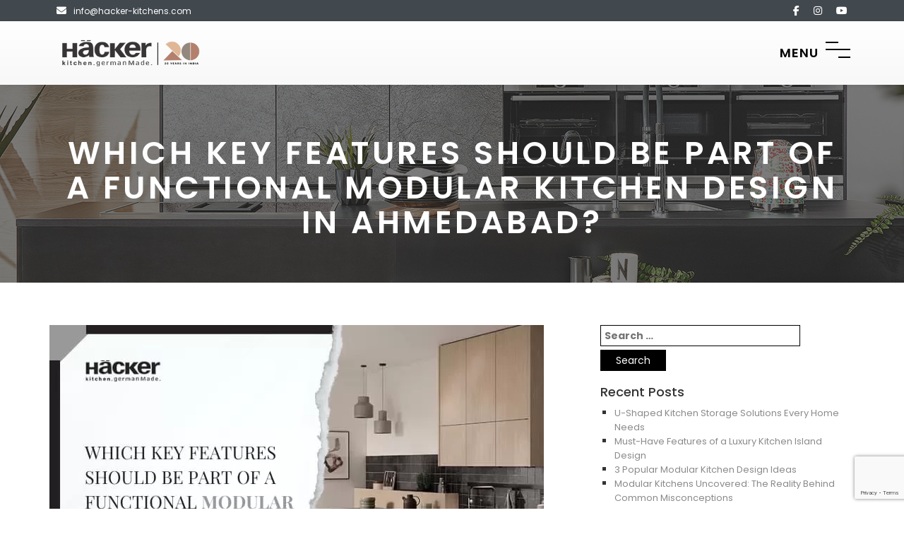

--- FILE ---
content_type: text/html; charset=UTF-8
request_url: https://haecker-india.com/functional-modular-kitchen-design-in-ahmedabad
body_size: 18378
content:
<!doctype html>
<html lang="en-US">
<head>
	<meta charset="UTF-8">
	<meta name="viewport" content="width=device-width, initial-scale=1">
	<meta name="msvalidate.01" content="A2A51FB019F42916A29BE7A872A19C95" />
	<link rel="profile" href="https://gmpg.org/xfn/11">
	<link rel="alternate" media="only screen and (max-width: 640px)" href="https://m.haecker-india.com/functional-modular-kitchen-design-in-ahmedabad" />
	<link rel="canonical" href="https://haecker-india.com/functional-modular-kitchen-design-in-ahmedabad" />
	<meta name='robots' content='index, follow, max-image-preview:large, max-snippet:-1, max-video-preview:-1' />
	<style>img:is([sizes="auto" i], [sizes^="auto," i]) { contain-intrinsic-size: 3000px 1500px }</style>
	
	<!-- This site is optimized with the Yoast SEO plugin v25.8 - https://yoast.com/wordpress/plugins/seo/ -->
	<title>The Secret to Functional Kitchen Design in Ahmedabad Homes</title>
	<meta name="description" content="Whether it’s a compact or a spacious kitchen, explore functional modular kitchen designs in Ahmedabad crafted for modern lifestyles." />
	<meta property="og:locale" content="en_US" />
	<meta property="og:type" content="article" />
	<meta property="og:title" content="The Secret to Functional Kitchen Design in Ahmedabad Homes" />
	<meta property="og:description" content="Whether it’s a compact or a spacious kitchen, explore functional modular kitchen designs in Ahmedabad crafted for modern lifestyles." />
	<meta property="og:url" content="https://haecker-india.com/functional-modular-kitchen-design-in-ahmedabad" />
	<meta property="og:site_name" content="Haecker" />
	<meta property="article:published_time" content="2024-03-18T09:37:57+00:00" />
	<meta property="article:modified_time" content="2025-09-22T14:44:31+00:00" />
	<meta property="og:image" content="https://haecker-india.com/wp-content/uploads/2024/03/Which-key-features-should-be-part-of-a-functional-modular-kitchen-design-in-Ahmedabad-jpg.webp" />
	<meta property="og:image:width" content="700" />
	<meta property="og:image:height" content="500" />
	<meta property="og:image:type" content="image/jpeg" />
	<meta name="author" content="Priyanka Arora" />
	<meta name="twitter:card" content="summary_large_image" />
	<meta name="twitter:label1" content="Written by" />
	<meta name="twitter:data1" content="Priyanka Arora" />
	<meta name="twitter:label2" content="Est. reading time" />
	<meta name="twitter:data2" content="4 minutes" />
	<script type="application/ld+json" class="yoast-schema-graph">{"@context":"https://schema.org","@graph":[{"@type":"Article","@id":"https://haecker-india.com/functional-modular-kitchen-design-in-ahmedabad#article","isPartOf":{"@id":"https://haecker-india.com/functional-modular-kitchen-design-in-ahmedabad"},"author":{"name":"Priyanka Arora","@id":"https://haecker-india.com/#/schema/person/9365990b7a760a2c434a8e40342992e7"},"headline":"Which key features should be part of a functional modular kitchen design in Ahmedabad?","datePublished":"2024-03-18T09:37:57+00:00","dateModified":"2025-09-22T14:44:31+00:00","mainEntityOfPage":{"@id":"https://haecker-india.com/functional-modular-kitchen-design-in-ahmedabad"},"wordCount":766,"commentCount":0,"publisher":{"@id":"https://haecker-india.com/#organization"},"image":{"@id":"https://haecker-india.com/functional-modular-kitchen-design-in-ahmedabad#primaryimage"},"thumbnailUrl":"https://haecker-india.com/wp-content/uploads/2024/03/Which-key-features-should-be-part-of-a-functional-modular-kitchen-design-in-Ahmedabad-jpg.webp","keywords":["modular kitchen design","best modular kitchen design","ideal functional modular kitchen","modern modular kitchen design","modular kitchen design in Ahmedabad","U-shaped kitchen layout","Modern kitchen storage modules","modular kitchen manufacturing company"],"articleSection":["modular kitchen brands in India","kitchen design in India","modular kitchen","modern kitchen in India","modern kitchen designs","modular kitchen models"],"inLanguage":"en-US","potentialAction":[{"@type":"CommentAction","name":"Comment","target":["https://haecker-india.com/functional-modular-kitchen-design-in-ahmedabad#respond"]}]},{"@type":"WebPage","@id":"https://haecker-india.com/functional-modular-kitchen-design-in-ahmedabad","url":"https://haecker-india.com/functional-modular-kitchen-design-in-ahmedabad","name":"The Secret to Functional Kitchen Design in Ahmedabad Homes","isPartOf":{"@id":"https://haecker-india.com/#website"},"primaryImageOfPage":{"@id":"https://haecker-india.com/functional-modular-kitchen-design-in-ahmedabad#primaryimage"},"image":{"@id":"https://haecker-india.com/functional-modular-kitchen-design-in-ahmedabad#primaryimage"},"thumbnailUrl":"https://haecker-india.com/wp-content/uploads/2024/03/Which-key-features-should-be-part-of-a-functional-modular-kitchen-design-in-Ahmedabad-jpg.webp","datePublished":"2024-03-18T09:37:57+00:00","dateModified":"2025-09-22T14:44:31+00:00","description":"Whether it’s a compact or a spacious kitchen, explore functional modular kitchen designs in Ahmedabad crafted for modern lifestyles.","breadcrumb":{"@id":"https://haecker-india.com/functional-modular-kitchen-design-in-ahmedabad#breadcrumb"},"inLanguage":"en-US","potentialAction":[{"@type":"ReadAction","target":["https://haecker-india.com/functional-modular-kitchen-design-in-ahmedabad"]}]},{"@type":"ImageObject","inLanguage":"en-US","@id":"https://haecker-india.com/functional-modular-kitchen-design-in-ahmedabad#primaryimage","url":"https://haecker-india.com/wp-content/uploads/2024/03/Which-key-features-should-be-part-of-a-functional-modular-kitchen-design-in-Ahmedabad-jpg.webp","contentUrl":"https://haecker-india.com/wp-content/uploads/2024/03/Which-key-features-should-be-part-of-a-functional-modular-kitchen-design-in-Ahmedabad-jpg.webp","width":700,"height":500,"caption":"Which key features should be part of a functional modular kitchen design in Ahmedabad"},{"@type":"BreadcrumbList","@id":"https://haecker-india.com/functional-modular-kitchen-design-in-ahmedabad#breadcrumb","itemListElement":[{"@type":"ListItem","position":1,"name":"Home","item":"https://haecker-india.com/"},{"@type":"ListItem","position":2,"name":"Which key features should be part of a functional modular kitchen design in Ahmedabad?"}]},{"@type":"WebSite","@id":"https://haecker-india.com/#website","url":"https://haecker-india.com/","name":"Haecker India","description":"Haecker India","publisher":{"@id":"https://haecker-india.com/#organization"},"potentialAction":[{"@type":"SearchAction","target":{"@type":"EntryPoint","urlTemplate":"https://haecker-india.com/?s={search_term_string}"},"query-input":{"@type":"PropertyValueSpecification","valueRequired":true,"valueName":"search_term_string"}}],"inLanguage":"en-US"},{"@type":"Organization","@id":"https://haecker-india.com/#organization","name":"Haecker India","url":"https://haecker-india.com/","logo":{"@type":"ImageObject","inLanguage":"en-US","@id":"https://haecker-india.com/#/schema/logo/image/","url":"https://haecker-india.com/wp-content/uploads/2024/05/logo-new-3.png","contentUrl":"https://haecker-india.com/wp-content/uploads/2024/05/logo-new-3.png","width":300,"height":100,"caption":"Haecker India"},"image":{"@id":"https://haecker-india.com/#/schema/logo/image/"}},{"@type":"Person","@id":"https://haecker-india.com/#/schema/person/9365990b7a760a2c434a8e40342992e7","name":"Priyanka Arora","image":{"@type":"ImageObject","inLanguage":"en-US","@id":"https://haecker-india.com/#/schema/person/image/250fdf786dfc4c557c19f6aa23092d4a","url":"https://haecker-india.com/wp-content/uploads/2023/07/priyanka-jpg.webp","contentUrl":"https://haecker-india.com/wp-content/uploads/2023/07/priyanka-jpg.webp","caption":"Priyanka Arora"},"description":"Working as interior designer at Hacker Kitchens has been an incredible journey of 10 years, filled with growth, creativity, and fulfillment. The supportive work environment, emphasis on collaboration, commitment to excellence, and the opportunity to make a meaningful impact on spaces and lives have made this experience truly exceptional. I am proud to be a part of Hacker Kichens and excited to continue contributing to its success in the future.","url":"https://haecker-india.com/author/priyanka"}]}</script>
	<!-- / Yoast SEO plugin. -->


<link rel='dns-prefetch' href='//www.youtube.com' />
<link rel='dns-prefetch' href='//cdnjs.cloudflare.com' />
<link rel='dns-prefetch' href='//fonts.googleapis.com' />
<link rel="alternate" type="application/rss+xml" title="Haecker &raquo; Feed" href="https://haecker-india.com/feed" />
<link rel="alternate" type="application/rss+xml" title="Haecker &raquo; Comments Feed" href="https://haecker-india.com/comments/feed" />
<link rel="alternate" type="application/rss+xml" title="Haecker &raquo; Which key features should be part of a functional modular kitchen design in Ahmedabad? Comments Feed" href="https://haecker-india.com/functional-modular-kitchen-design-in-ahmedabad/feed" />
<script type="text/javascript">
/* <![CDATA[ */
window._wpemojiSettings = {"baseUrl":"https:\/\/s.w.org\/images\/core\/emoji\/16.0.1\/72x72\/","ext":".png","svgUrl":"https:\/\/s.w.org\/images\/core\/emoji\/16.0.1\/svg\/","svgExt":".svg","source":{"concatemoji":"https:\/\/haecker-india.com\/wp-includes\/js\/wp-emoji-release.min.js?ver=6.8.3"}};
/*! This file is auto-generated */
!function(s,n){var o,i,e;function c(e){try{var t={supportTests:e,timestamp:(new Date).valueOf()};sessionStorage.setItem(o,JSON.stringify(t))}catch(e){}}function p(e,t,n){e.clearRect(0,0,e.canvas.width,e.canvas.height),e.fillText(t,0,0);var t=new Uint32Array(e.getImageData(0,0,e.canvas.width,e.canvas.height).data),a=(e.clearRect(0,0,e.canvas.width,e.canvas.height),e.fillText(n,0,0),new Uint32Array(e.getImageData(0,0,e.canvas.width,e.canvas.height).data));return t.every(function(e,t){return e===a[t]})}function u(e,t){e.clearRect(0,0,e.canvas.width,e.canvas.height),e.fillText(t,0,0);for(var n=e.getImageData(16,16,1,1),a=0;a<n.data.length;a++)if(0!==n.data[a])return!1;return!0}function f(e,t,n,a){switch(t){case"flag":return n(e,"\ud83c\udff3\ufe0f\u200d\u26a7\ufe0f","\ud83c\udff3\ufe0f\u200b\u26a7\ufe0f")?!1:!n(e,"\ud83c\udde8\ud83c\uddf6","\ud83c\udde8\u200b\ud83c\uddf6")&&!n(e,"\ud83c\udff4\udb40\udc67\udb40\udc62\udb40\udc65\udb40\udc6e\udb40\udc67\udb40\udc7f","\ud83c\udff4\u200b\udb40\udc67\u200b\udb40\udc62\u200b\udb40\udc65\u200b\udb40\udc6e\u200b\udb40\udc67\u200b\udb40\udc7f");case"emoji":return!a(e,"\ud83e\udedf")}return!1}function g(e,t,n,a){var r="undefined"!=typeof WorkerGlobalScope&&self instanceof WorkerGlobalScope?new OffscreenCanvas(300,150):s.createElement("canvas"),o=r.getContext("2d",{willReadFrequently:!0}),i=(o.textBaseline="top",o.font="600 32px Arial",{});return e.forEach(function(e){i[e]=t(o,e,n,a)}),i}function t(e){var t=s.createElement("script");t.src=e,t.defer=!0,s.head.appendChild(t)}"undefined"!=typeof Promise&&(o="wpEmojiSettingsSupports",i=["flag","emoji"],n.supports={everything:!0,everythingExceptFlag:!0},e=new Promise(function(e){s.addEventListener("DOMContentLoaded",e,{once:!0})}),new Promise(function(t){var n=function(){try{var e=JSON.parse(sessionStorage.getItem(o));if("object"==typeof e&&"number"==typeof e.timestamp&&(new Date).valueOf()<e.timestamp+604800&&"object"==typeof e.supportTests)return e.supportTests}catch(e){}return null}();if(!n){if("undefined"!=typeof Worker&&"undefined"!=typeof OffscreenCanvas&&"undefined"!=typeof URL&&URL.createObjectURL&&"undefined"!=typeof Blob)try{var e="postMessage("+g.toString()+"("+[JSON.stringify(i),f.toString(),p.toString(),u.toString()].join(",")+"));",a=new Blob([e],{type:"text/javascript"}),r=new Worker(URL.createObjectURL(a),{name:"wpTestEmojiSupports"});return void(r.onmessage=function(e){c(n=e.data),r.terminate(),t(n)})}catch(e){}c(n=g(i,f,p,u))}t(n)}).then(function(e){for(var t in e)n.supports[t]=e[t],n.supports.everything=n.supports.everything&&n.supports[t],"flag"!==t&&(n.supports.everythingExceptFlag=n.supports.everythingExceptFlag&&n.supports[t]);n.supports.everythingExceptFlag=n.supports.everythingExceptFlag&&!n.supports.flag,n.DOMReady=!1,n.readyCallback=function(){n.DOMReady=!0}}).then(function(){return e}).then(function(){var e;n.supports.everything||(n.readyCallback(),(e=n.source||{}).concatemoji?t(e.concatemoji):e.wpemoji&&e.twemoji&&(t(e.twemoji),t(e.wpemoji)))}))}((window,document),window._wpemojiSettings);
/* ]]> */
</script>
<style id='wp-emoji-styles-inline-css' type='text/css'>

	img.wp-smiley, img.emoji {
		display: inline !important;
		border: none !important;
		box-shadow: none !important;
		height: 1em !important;
		width: 1em !important;
		margin: 0 0.07em !important;
		vertical-align: -0.1em !important;
		background: none !important;
		padding: 0 !important;
	}
</style>
<link rel='stylesheet' id='wp-block-library-css' href='https://haecker-india.com/wp-includes/css/dist/block-library/style.min.css?ver=6.8.3' type='text/css' media='all' />
<style id='classic-theme-styles-inline-css' type='text/css'>
/*! This file is auto-generated */
.wp-block-button__link{color:#fff;background-color:#32373c;border-radius:9999px;box-shadow:none;text-decoration:none;padding:calc(.667em + 2px) calc(1.333em + 2px);font-size:1.125em}.wp-block-file__button{background:#32373c;color:#fff;text-decoration:none}
</style>
<style id='global-styles-inline-css' type='text/css'>
:root{--wp--preset--aspect-ratio--square: 1;--wp--preset--aspect-ratio--4-3: 4/3;--wp--preset--aspect-ratio--3-4: 3/4;--wp--preset--aspect-ratio--3-2: 3/2;--wp--preset--aspect-ratio--2-3: 2/3;--wp--preset--aspect-ratio--16-9: 16/9;--wp--preset--aspect-ratio--9-16: 9/16;--wp--preset--color--black: #000000;--wp--preset--color--cyan-bluish-gray: #abb8c3;--wp--preset--color--white: #ffffff;--wp--preset--color--pale-pink: #f78da7;--wp--preset--color--vivid-red: #cf2e2e;--wp--preset--color--luminous-vivid-orange: #ff6900;--wp--preset--color--luminous-vivid-amber: #fcb900;--wp--preset--color--light-green-cyan: #7bdcb5;--wp--preset--color--vivid-green-cyan: #00d084;--wp--preset--color--pale-cyan-blue: #8ed1fc;--wp--preset--color--vivid-cyan-blue: #0693e3;--wp--preset--color--vivid-purple: #9b51e0;--wp--preset--gradient--vivid-cyan-blue-to-vivid-purple: linear-gradient(135deg,rgba(6,147,227,1) 0%,rgb(155,81,224) 100%);--wp--preset--gradient--light-green-cyan-to-vivid-green-cyan: linear-gradient(135deg,rgb(122,220,180) 0%,rgb(0,208,130) 100%);--wp--preset--gradient--luminous-vivid-amber-to-luminous-vivid-orange: linear-gradient(135deg,rgba(252,185,0,1) 0%,rgba(255,105,0,1) 100%);--wp--preset--gradient--luminous-vivid-orange-to-vivid-red: linear-gradient(135deg,rgba(255,105,0,1) 0%,rgb(207,46,46) 100%);--wp--preset--gradient--very-light-gray-to-cyan-bluish-gray: linear-gradient(135deg,rgb(238,238,238) 0%,rgb(169,184,195) 100%);--wp--preset--gradient--cool-to-warm-spectrum: linear-gradient(135deg,rgb(74,234,220) 0%,rgb(151,120,209) 20%,rgb(207,42,186) 40%,rgb(238,44,130) 60%,rgb(251,105,98) 80%,rgb(254,248,76) 100%);--wp--preset--gradient--blush-light-purple: linear-gradient(135deg,rgb(255,206,236) 0%,rgb(152,150,240) 100%);--wp--preset--gradient--blush-bordeaux: linear-gradient(135deg,rgb(254,205,165) 0%,rgb(254,45,45) 50%,rgb(107,0,62) 100%);--wp--preset--gradient--luminous-dusk: linear-gradient(135deg,rgb(255,203,112) 0%,rgb(199,81,192) 50%,rgb(65,88,208) 100%);--wp--preset--gradient--pale-ocean: linear-gradient(135deg,rgb(255,245,203) 0%,rgb(182,227,212) 50%,rgb(51,167,181) 100%);--wp--preset--gradient--electric-grass: linear-gradient(135deg,rgb(202,248,128) 0%,rgb(113,206,126) 100%);--wp--preset--gradient--midnight: linear-gradient(135deg,rgb(2,3,129) 0%,rgb(40,116,252) 100%);--wp--preset--font-size--small: 13px;--wp--preset--font-size--medium: 20px;--wp--preset--font-size--large: 36px;--wp--preset--font-size--x-large: 42px;--wp--preset--spacing--20: 0.44rem;--wp--preset--spacing--30: 0.67rem;--wp--preset--spacing--40: 1rem;--wp--preset--spacing--50: 1.5rem;--wp--preset--spacing--60: 2.25rem;--wp--preset--spacing--70: 3.38rem;--wp--preset--spacing--80: 5.06rem;--wp--preset--shadow--natural: 6px 6px 9px rgba(0, 0, 0, 0.2);--wp--preset--shadow--deep: 12px 12px 50px rgba(0, 0, 0, 0.4);--wp--preset--shadow--sharp: 6px 6px 0px rgba(0, 0, 0, 0.2);--wp--preset--shadow--outlined: 6px 6px 0px -3px rgba(255, 255, 255, 1), 6px 6px rgba(0, 0, 0, 1);--wp--preset--shadow--crisp: 6px 6px 0px rgba(0, 0, 0, 1);}:where(.is-layout-flex){gap: 0.5em;}:where(.is-layout-grid){gap: 0.5em;}body .is-layout-flex{display: flex;}.is-layout-flex{flex-wrap: wrap;align-items: center;}.is-layout-flex > :is(*, div){margin: 0;}body .is-layout-grid{display: grid;}.is-layout-grid > :is(*, div){margin: 0;}:where(.wp-block-columns.is-layout-flex){gap: 2em;}:where(.wp-block-columns.is-layout-grid){gap: 2em;}:where(.wp-block-post-template.is-layout-flex){gap: 1.25em;}:where(.wp-block-post-template.is-layout-grid){gap: 1.25em;}.has-black-color{color: var(--wp--preset--color--black) !important;}.has-cyan-bluish-gray-color{color: var(--wp--preset--color--cyan-bluish-gray) !important;}.has-white-color{color: var(--wp--preset--color--white) !important;}.has-pale-pink-color{color: var(--wp--preset--color--pale-pink) !important;}.has-vivid-red-color{color: var(--wp--preset--color--vivid-red) !important;}.has-luminous-vivid-orange-color{color: var(--wp--preset--color--luminous-vivid-orange) !important;}.has-luminous-vivid-amber-color{color: var(--wp--preset--color--luminous-vivid-amber) !important;}.has-light-green-cyan-color{color: var(--wp--preset--color--light-green-cyan) !important;}.has-vivid-green-cyan-color{color: var(--wp--preset--color--vivid-green-cyan) !important;}.has-pale-cyan-blue-color{color: var(--wp--preset--color--pale-cyan-blue) !important;}.has-vivid-cyan-blue-color{color: var(--wp--preset--color--vivid-cyan-blue) !important;}.has-vivid-purple-color{color: var(--wp--preset--color--vivid-purple) !important;}.has-black-background-color{background-color: var(--wp--preset--color--black) !important;}.has-cyan-bluish-gray-background-color{background-color: var(--wp--preset--color--cyan-bluish-gray) !important;}.has-white-background-color{background-color: var(--wp--preset--color--white) !important;}.has-pale-pink-background-color{background-color: var(--wp--preset--color--pale-pink) !important;}.has-vivid-red-background-color{background-color: var(--wp--preset--color--vivid-red) !important;}.has-luminous-vivid-orange-background-color{background-color: var(--wp--preset--color--luminous-vivid-orange) !important;}.has-luminous-vivid-amber-background-color{background-color: var(--wp--preset--color--luminous-vivid-amber) !important;}.has-light-green-cyan-background-color{background-color: var(--wp--preset--color--light-green-cyan) !important;}.has-vivid-green-cyan-background-color{background-color: var(--wp--preset--color--vivid-green-cyan) !important;}.has-pale-cyan-blue-background-color{background-color: var(--wp--preset--color--pale-cyan-blue) !important;}.has-vivid-cyan-blue-background-color{background-color: var(--wp--preset--color--vivid-cyan-blue) !important;}.has-vivid-purple-background-color{background-color: var(--wp--preset--color--vivid-purple) !important;}.has-black-border-color{border-color: var(--wp--preset--color--black) !important;}.has-cyan-bluish-gray-border-color{border-color: var(--wp--preset--color--cyan-bluish-gray) !important;}.has-white-border-color{border-color: var(--wp--preset--color--white) !important;}.has-pale-pink-border-color{border-color: var(--wp--preset--color--pale-pink) !important;}.has-vivid-red-border-color{border-color: var(--wp--preset--color--vivid-red) !important;}.has-luminous-vivid-orange-border-color{border-color: var(--wp--preset--color--luminous-vivid-orange) !important;}.has-luminous-vivid-amber-border-color{border-color: var(--wp--preset--color--luminous-vivid-amber) !important;}.has-light-green-cyan-border-color{border-color: var(--wp--preset--color--light-green-cyan) !important;}.has-vivid-green-cyan-border-color{border-color: var(--wp--preset--color--vivid-green-cyan) !important;}.has-pale-cyan-blue-border-color{border-color: var(--wp--preset--color--pale-cyan-blue) !important;}.has-vivid-cyan-blue-border-color{border-color: var(--wp--preset--color--vivid-cyan-blue) !important;}.has-vivid-purple-border-color{border-color: var(--wp--preset--color--vivid-purple) !important;}.has-vivid-cyan-blue-to-vivid-purple-gradient-background{background: var(--wp--preset--gradient--vivid-cyan-blue-to-vivid-purple) !important;}.has-light-green-cyan-to-vivid-green-cyan-gradient-background{background: var(--wp--preset--gradient--light-green-cyan-to-vivid-green-cyan) !important;}.has-luminous-vivid-amber-to-luminous-vivid-orange-gradient-background{background: var(--wp--preset--gradient--luminous-vivid-amber-to-luminous-vivid-orange) !important;}.has-luminous-vivid-orange-to-vivid-red-gradient-background{background: var(--wp--preset--gradient--luminous-vivid-orange-to-vivid-red) !important;}.has-very-light-gray-to-cyan-bluish-gray-gradient-background{background: var(--wp--preset--gradient--very-light-gray-to-cyan-bluish-gray) !important;}.has-cool-to-warm-spectrum-gradient-background{background: var(--wp--preset--gradient--cool-to-warm-spectrum) !important;}.has-blush-light-purple-gradient-background{background: var(--wp--preset--gradient--blush-light-purple) !important;}.has-blush-bordeaux-gradient-background{background: var(--wp--preset--gradient--blush-bordeaux) !important;}.has-luminous-dusk-gradient-background{background: var(--wp--preset--gradient--luminous-dusk) !important;}.has-pale-ocean-gradient-background{background: var(--wp--preset--gradient--pale-ocean) !important;}.has-electric-grass-gradient-background{background: var(--wp--preset--gradient--electric-grass) !important;}.has-midnight-gradient-background{background: var(--wp--preset--gradient--midnight) !important;}.has-small-font-size{font-size: var(--wp--preset--font-size--small) !important;}.has-medium-font-size{font-size: var(--wp--preset--font-size--medium) !important;}.has-large-font-size{font-size: var(--wp--preset--font-size--large) !important;}.has-x-large-font-size{font-size: var(--wp--preset--font-size--x-large) !important;}
:where(.wp-block-post-template.is-layout-flex){gap: 1.25em;}:where(.wp-block-post-template.is-layout-grid){gap: 1.25em;}
:where(.wp-block-columns.is-layout-flex){gap: 2em;}:where(.wp-block-columns.is-layout-grid){gap: 2em;}
:root :where(.wp-block-pullquote){font-size: 1.5em;line-height: 1.6;}
</style>
<link rel='stylesheet' id='contact-form-7-css' href='https://haecker-india.com/wp-content/plugins/contact-form-7/includes/css/styles.css?ver=6.1.1' type='text/css' media='all' />
<link rel='stylesheet' id='wpcf7-redirect-script-frontend-css' href='https://haecker-india.com/wp-content/plugins/wpcf7-redirect/build/assets/frontend-script.css?ver=2c532d7e2be36f6af233' type='text/css' media='all' />
<link rel='stylesheet' id='sr_hacker_bootstrap-css' href='https://haecker-india.com/wp-content/themes/sr_hacker/css/bootstrap.min.css?ver=0.3' type='text/css' media='' />
<link rel='stylesheet' id='sr_hacker_bootstrap-theme-css' href='https://haecker-india.com/wp-content/themes/sr_hacker/css/bootstrap-theme.min.css?ver=0.3' type='text/css' media='' />
<link rel='stylesheet' id='sr_hacker_owl_carousel-css' href='https://haecker-india.com/wp-content/themes/sr_hacker/css/owl.carousel.min.css?ver=0.3' type='text/css' media='' />
<link rel='stylesheet' id='sr_hacker_font-awesome-css' href='https://cdnjs.cloudflare.com/ajax/libs/font-awesome/5.12.1/css/all.min.css?ver=0.4' type='text/css' media='' />
<link rel='stylesheet' id='sr_hacker_font-css' href='https://fonts.googleapis.com/css?family=Poppins%3A400%2C500%2C600%2C700%2C800%2C900&#038;display=swap&#038;ver=0.4' type='text/css' media='' />
<link rel='stylesheet' id='sr_hacker_animate-css' href='https://haecker-india.com/wp-content/themes/sr_hacker/css/animate.css?ver=0.4' type='text/css' media='' />
<link rel='stylesheet' id='sr_hacker_nivo-lightbox-css-css' href='https://haecker-india.com/wp-content/themes/sr_hacker/nivo-lightbox/nivo-lightbox.css?ver=0.4' type='text/css' media='' />
<link rel='stylesheet' id='sr_hacker_nivo-lightbox-default-css' href='https://haecker-india.com/wp-content/themes/sr_hacker/nivo-lightbox/themes/default/default.css?ver=0.4' type='text/css' media='' />
<link rel='stylesheet' id='sr_hacker_owl_theme-css' href='https://haecker-india.com/wp-content/themes/sr_hacker/css/owl.theme.default.min.css?ver=0.4' type='text/css' media='' />
<link rel='stylesheet' id='sr_hacker-style-css' href='https://haecker-india.com/wp-content/themes/sr_hacker/style.css?ver=6.8.3' type='text/css' media='all' />
<script type="text/javascript" src="https://haecker-india.com/wp-includes/js/jquery/jquery.min.js?ver=3.7.1" id="jquery-core-js"></script>
<script type="text/javascript" src="https://haecker-india.com/wp-includes/js/jquery/jquery-migrate.min.js?ver=3.4.1" id="jquery-migrate-js"></script>
<script type="text/javascript" src="https://haecker-india.com/wp-content/themes/sr_hacker/js/jquery-1.12.4.min.js?ver=1.1" id="sr_hacker-jquery-js"></script>
<link rel="https://api.w.org/" href="https://haecker-india.com/wp-json/" /><link rel="alternate" title="JSON" type="application/json" href="https://haecker-india.com/wp-json/wp/v2/posts/4535" /><link rel="EditURI" type="application/rsd+xml" title="RSD" href="https://haecker-india.com/xmlrpc.php?rsd" />
<link rel='shortlink' href='https://haecker-india.com/?p=4535' />
<link rel="alternate" title="oEmbed (JSON)" type="application/json+oembed" href="https://haecker-india.com/wp-json/oembed/1.0/embed?url=https%3A%2F%2Fhaecker-india.com%2Ffunctional-modular-kitchen-design-in-ahmedabad" />
<link rel="alternate" title="oEmbed (XML)" type="text/xml+oembed" href="https://haecker-india.com/wp-json/oembed/1.0/embed?url=https%3A%2F%2Fhaecker-india.com%2Ffunctional-modular-kitchen-design-in-ahmedabad&#038;format=xml" />
<!-- HFCM by 99 Robots - Snippet # 1: Facebook -->
<!-- Meta Pixel Code -->
<script>
!function(f,b,e,v,n,t,s)
{if(f.fbq)return;n=f.fbq=function(){n.callMethod?
n.callMethod.apply(n,arguments):n.queue.push(arguments)};
if(!f._fbq)f._fbq=n;n.push=n;n.loaded=!0;n.version='2.0';
n.queue=[];t=b.createElement(e);t.async=!0;
t.src=v;s=b.getElementsByTagName(e)[0];
s.parentNode.insertBefore(t,s)}(window, document,'script',
'https://connect.facebook.net/en_US/fbevents.js');
fbq('init', '3377023512573262');
fbq('track', 'PageView');
</script>
<noscript><img height="1" width="1" style="display:none"
src="https://www.facebook.com/tr?id=3377023512573262&ev=PageView&noscript=1"
/></noscript>
<!-- End Meta Pixel Code -->
<!-- /end HFCM by 99 Robots -->
<meta name="generator" content="performance-lab 4.0.0; plugins: ">
<link rel="pingback" href="https://haecker-india.com/xmlrpc.php"><style type="text/css">.recentcomments a{display:inline !important;padding:0 !important;margin:0 !important;}</style>		<style type="text/css">
					.site-title,
			.site-description {
				position: absolute;
				clip: rect(1px, 1px, 1px, 1px);
				}
					</style>
		<link rel="icon" href="https://haecker-india.com/wp-content/uploads/2020/03/favicon.png" sizes="32x32" />
<link rel="icon" href="https://haecker-india.com/wp-content/uploads/2020/03/favicon.png" sizes="192x192" />
<link rel="apple-touch-icon" href="https://haecker-india.com/wp-content/uploads/2020/03/favicon.png" />
<meta name="msapplication-TileImage" content="https://haecker-india.com/wp-content/uploads/2020/03/favicon.png" />
	<!-- Global site tag (gtag.js) - Google Analytics -->
<script defer src="https://www.googletagmanager.com/gtag/js?id=UA-41458752-1"></script>
<script>
  window.dataLayer = window.dataLayer || [];
  function gtag(){dataLayer.push(arguments);}
  gtag('js', new Date());

  gtag('config', 'UA-41458752-1');
</script>
	<!-- Google Tag Manager -->
	<script>(function(w,d,s,l,i){w[l]=w[l]||[];w[l].push({'gtm.start':
	new Date().getTime(),event:'gtm.js'});var f=d.getElementsByTagName(s)[0],
	j=d.createElement(s),dl=l!='dataLayer'?'&l='+l:'';j.async=true;j.src=
	'https://www.googletagmanager.com/gtm.js?id='+i+dl;f.parentNode.insertBefore(j,f);
	})(window,document,'script','dataLayer','GTM-WHK43SL');</script>
	<!-- End Google Tag Manager -->
</head>

<body class="wp-singular post-template-default single single-post postid-4535 single-format-standard wp-custom-logo wp-theme-sr_hacker">
	<!-- Google Tag Manager (noscript) -->
	<noscript><iframe src="https://www.googletagmanager.com/ns.html?id=GTM-WHK43SL"
	height="0" width="0" style="display:none;visibility:hidden"></iframe></noscript>
	<!-- End Google Tag Manager (noscript) -->
<div id="page" class="site">
	<header id="masthead" class="site-header">
		<div class="top-header">
			<div class="container">
				<div class="row">
					<div class="col-sm-6">
						<div class="social-nav">
							<ul>
								<li><a href="mailto:info@hacker-kitchens.com" target="_blank"><i class="fas fa-envelope"></i> <span>info@hacker-kitchens.com</span></a></li>
							</ul>	
						</div>
					</div>
					<div class="col-sm-6">
						<div class="social-nav pull-right">
							<ul>
								<li><a href="https://www.facebook.com/HackerKitchensIndia/" target="_blank"><i class="fab fa-facebook-f"></i></a></li>
								<li><a href="https://www.instagram.com/hackerkitchensindia/" target="_blank"><i class="fab fa-instagram"></i></a></li>
								<li><a href="https://www.youtube.com/user/HackerKitchensIndia" target="_blank"><i class="fab fa-youtube"></i></a></li>
							</ul>
						</div>
					</div>
				</div>
			</div>
		</div>
		<div class="main-header">
			<div class="navbar-default"  id="site-navigation">
				<!-- Brand and toggle get grouped for better mobile display -->
				<div class="container">
					<div class="navbar-header">
						<div class="site-branding navbar-brand">
							<a href="https://haecker-india.com/" class="custom-logo-link" rel="home"><img width="300" height="100" src="https://haecker-india.com/wp-content/uploads/2024/05/logo-new-3.png" class="custom-logo" alt="latest modular kitchen" decoding="async" /></a>								<p class="site-title"><a href="https://haecker-india.com/" rel="home">Haecker</a></p>
																<p class="site-description">Haecker India</p>
													</div><!-- .site-branding -->
						<nav id="site-navigation" class="main-navigation">
							<button class="menu-toggle" aria-controls="primary-menu" aria-expanded="false">
								<div class="menu-title">Menu</div>
								<div class="menu-bars">
									<span></span>
									<span></span>
									<span></span>
								</div>
							</button>
							<div class="main-nav">
								<div class="close-menu">
									<div class="close-title">Close</div>
									<div class="close-bars">
										<span></span>
										<span></span>
										<span></span>
									</div>
								</div>
								<section id="media_image-2" class="widget widget_media_image"><a href="https://haecker-india.com/"><img width="200" height="200" src="https://haecker-india.com/wp-content/uploads/2024/05/footer-logo.png" class="image wp-image-4704  attachment-full size-full" alt="latest modular kitchen" style="max-width: 100%; height: auto;" decoding="async" srcset="https://haecker-india.com/wp-content/uploads/2024/05/footer-logo.png 200w, https://haecker-india.com/wp-content/uploads/2024/05/footer-logo-150x150.png 150w" sizes="(max-width: 200px) 100vw, 200px" /></a></section><div class="menu-menu-1-container"><ul id="primary-menu" class="menu"><li id="menu-item-87" class="menu-item menu-item-type-post_type menu-item-object-page menu-item-home menu-item-87"><a href="https://haecker-india.com/">Home</a></li>
<li id="menu-item-88" class="menu-item menu-item-type-custom menu-item-object-custom menu-item-has-children menu-item-88"><a href="#">About</a>
<ul class="sub-menu">
	<li id="menu-item-415" class="menu-item menu-item-type-post_type menu-item-object-page menu-item-415"><a href="https://haecker-india.com/our-story">Our Story</a></li>
	<li id="menu-item-417" class="menu-item menu-item-type-post_type menu-item-object-page menu-item-417"><a href="https://haecker-india.com/team">TEAM</a></li>
	<li id="menu-item-416" class="menu-item menu-item-type-post_type menu-item-object-page menu-item-416"><a href="https://haecker-india.com/awards">AWARDS</a></li>
</ul>
</li>
<li id="menu-item-144" class="menu-item menu-item-type-post_type menu-item-object-page menu-item-has-children menu-item-144"><a href="https://haecker-india.com/collections">Collections</a>
<ul class="sub-menu">
	<li id="menu-item-252" class="menu-item menu-item-type-custom menu-item-object-custom menu-item-252"><a href="https://haecker-india.com/collections">Modern</a></li>
	<li id="menu-item-253" class="menu-item menu-item-type-custom menu-item-object-custom menu-item-253"><a href="https://haecker-india.com/collections">Traditional</a></li>
	<li id="menu-item-254" class="menu-item menu-item-type-custom menu-item-object-custom menu-item-254"><a href="https://haecker-india.com/collections">Contemporary</a></li>
</ul>
</li>
<li id="menu-item-565" class="menu-item menu-item-type-post_type menu-item-object-page menu-item-565"><a href="https://haecker-india.com/location">Locations</a></li>
<li id="menu-item-438" class="menu-item menu-item-type-post_type menu-item-object-page menu-item-438"><a href="https://haecker-india.com/sustainability">Sustainability</a></li>
<li id="menu-item-388" class="menu-item menu-item-type-post_type menu-item-object-page menu-item-388"><a href="https://haecker-india.com/appliance-partners">Appliance Partners</a></li>
<li id="menu-item-459" class="menu-item menu-item-type-post_type menu-item-object-page menu-item-459"><a href="https://haecker-india.com/trends">Trends</a></li>
<li id="menu-item-3307" class="menu-item menu-item-type-post_type menu-item-object-page menu-item-3307"><a href="https://haecker-india.com/testimonial">Testimonials</a></li>
<li id="menu-item-95" class="up-level menu-item menu-item-type-custom menu-item-object-custom menu-item-has-children menu-item-95"><a href="#">Resources</a>
<ul class="sub-menu">
	<li id="menu-item-372" class="menu-item menu-item-type-post_type menu-item-object-page menu-item-372"><a href="https://haecker-india.com/download">Download</a></li>
	<li id="menu-item-811" class="menu-item menu-item-type-post_type menu-item-object-page menu-item-811"><a href="https://haecker-india.com/projects">Projects</a></li>
	<li id="menu-item-371" class="menu-item menu-item-type-post_type menu-item-object-page menu-item-371"><a href="https://haecker-india.com/blog">Blog</a></li>
	<li id="menu-item-386" class="menu-item menu-item-type-post_type menu-item-object-page menu-item-386"><a href="https://haecker-india.com/video">Videos</a></li>
	<li id="menu-item-373" class="menu-item menu-item-type-post_type menu-item-object-page menu-item-373"><a href="https://haecker-india.com/news-media">News &#038; Media</a></li>
</ul>
</li>
<li id="menu-item-1342" class="menu-item menu-item-type-post_type menu-item-object-page menu-item-1342"><a href="https://haecker-india.com/join-our-team">Join our team</a></li>
<li id="menu-item-725" class="menu-item menu-item-type-post_type menu-item-object-page menu-item-725"><a href="https://haecker-india.com/contact">Contact</a></li>
</ul></div>							</div>
						</nav><!-- #site-navigation -->
					</div>
				</div>
			</div>
		</div>
	</header><!-- #masthead -->
	<div class="clearfix"></div>
	<div id="content" class="site-content">
<script type="application/ld+json">
{
  "@context": "https://schema.org",
  "@type": "BlogPosting",
  "mainEntityOfPage": {
    "@type": "WebPage",
    "@id": "https://haecker-india.com/functional-modular-kitchen-design-in-ahmedabad"
  },
  "headline": "Which key features should be part of a functional modular kitchen design in Ahmedabad?",
  "description": "Whether it’s a compact or a spacious kitchen, explore functional modular kitchen designs in Ahmedabad crafted for modern lifestyles.",
  "image": "https://haecker-india.com/wp-content/uploads/2024/03/Which-key-features-should-be-part-of-a-functional-modular-kitchen-design-in-Ahmedabad-jpg.webp",  
  "author": {
    "@type": "Person",
    "name": "",
    "url": "https://haecker-india.com/author/priyanka"
  },  
  "publisher": {
    "@type": "Organization",
    "name": "",
    "logo": {
      "@type": "ImageObject",
      "url": ""
    }
  },
  "datePublished": ""
}
</script>
	<div id="primary" class="content-area">
		<main id="main" class="site-main">
			<div class="inner-product-banner" style="background-image:url(https://haecker-india.com/wp-content/uploads/2020/04/product-banner.jpg)">
				<div class="container">
					<h1>Which key features should be part of a functional modular kitchen design in Ahmedabad?</h1>
				</div>
			</div>
			<div class="clearfix"></div>
			<div class="sc-blog-inner">
				<div class="container">
					<div class="row">
						<div class="col-sm-8 ">
							
<article id="post-4535" class="post-4535 post type-post status-publish format-standard has-post-thumbnail hentry category-modular-kitchen-brands-in-india category-kitchen-design-in-india category-modular-kitchen category-modern-kitchen-in-india category-modern-kitchen-designs category-modular-kitchen-models tag-modular-kitchen-design tag-best-modular-kitchen-design tag-ideal-functional-modular-kitchen tag-modern-modular-kitchen-design tag-modular-kitchen-design-in-ahmedabad tag-u-shaped-kitchen-layout tag-modern-kitchen-storage-modules tag-modular-kitchen-manufacturing-company">
	<header class="entry-header">
		<h2 class="entry-title">Which key features should be part of a functional modular kitchen design in Ahmedabad?</h2>			<div class="entry-meta">
				<span class="posted-on">Posted on <a href="https://haecker-india.com/functional-modular-kitchen-design-in-ahmedabad" rel="bookmark"><time class="entry-date published" datetime="2024-03-18T15:07:57+05:30">March 18, 2024</time><time class="updated" datetime="2025-09-22T20:14:31+05:30">September 22, 2025</time></a></span><span class="byline"> by <span class="author vcard"><a class="url fn n" href="https://haecker-india.com/author/priyanka">Priyanka Arora</a></span></span>			</div><!-- .entry-meta -->
			</header><!-- .entry-header -->

	
			<div class="post-thumbnail">
				<img width="700" height="500" src="https://haecker-india.com/wp-content/uploads/2024/03/Which-key-features-should-be-part-of-a-functional-modular-kitchen-design-in-Ahmedabad-jpg.webp" class="attachment-post-thumbnail size-post-thumbnail wp-post-image" alt="Which key features should be part of a functional modular kitchen design in Ahmedabad" decoding="async" fetchpriority="high" srcset="https://haecker-india.com/wp-content/uploads/2024/03/Which-key-features-should-be-part-of-a-functional-modular-kitchen-design-in-Ahmedabad-jpg.webp 700w, https://haecker-india.com/wp-content/uploads/2024/03/Which-key-features-should-be-part-of-a-functional-modular-kitchen-design-in-Ahmedabad-300x214.webp 300w" sizes="(max-width: 700px) 100vw, 700px" />			</div><!-- .post-thumbnail -->

		
	<div class="entry-content">
		<p style="text-align: justify;"><span style="color: #000000;">A functional modular kitchen is what a homeowner desires. A modular kitchen from the best<strong><a href="https://haecker-india.com/location/ahmedabad"> modular kitchen manufacturing company</a></strong> will come with functional, trendy features. Since a modular kitchen can be customized, you can make the necessary tweaks to enhance its functionality.</span></p>
<p>&nbsp;</p>
<p style="text-align: justify;"><span style="color: #000000;">However, if you are about to plan your first<strong><a href="https://haecker-india.com/collections"> modular kitchen design</a></strong> in Ahmedabad, you must pay attention to kitchen functionality. Planning a functional kitchen should not be a difficult task to accomplish if you are aware of the essential components that contribute to creating a functional kitchen space.</span></p>
<p>&nbsp;</p>
<p style="text-align: justify;"><span style="color: #000000;">In this blog, we will discuss some of the key features that should be an integral part of the kitchen design. Let&#8217;s begin!</span></p>
<p>&nbsp;</p>
<h2><span style="color: #000000;"><strong>What are the key features of a functional modular kitchen design? </strong></span></h2>
<p>&nbsp;</p>
<h3><span style="color: #000000;"><strong>Storage modules:</strong></span></h3>
<p>&nbsp;</p>
<p style="text-align: justify;"><span style="color: #000000;">A functional kitchen needs to be well organized and free from any visual clutter.  While planning your new modular kitchen, you must pay attention to your storage needs. A pragmatic approach will help you understand which items should be part of your kitchen.</span></p>
<p>&nbsp;</p>
<p style="text-align: justify;"><span style="color: #000000;">Opt for drawer designs that are minimalistic in style but offer efficient storage.  <a href="https://haecker-india.com/modern-kitchen-storage-ideas-you-havent-given-a-thought-yet">Modern kitchen storage modules</a> have snazzy designs; the pull-out baskets installed in the kitchen are easy to operate and enhance accessibility.</span></p>
<p>&nbsp;</p>
<p style="text-align: justify;"><span style="color: #000000;">Install organizers to keep everything in place and to locate items instantly. New-age organizers can certainly make a big difference in how efficiently you operate your kitchen.</span></p>
<p>&nbsp;</p>
<h3><span style="color: #000000;"><strong>An ergonomic design: </strong></span></h3>
<p>&nbsp;</p>
<p style="text-align: justify;"><span style="color: #000000;">Your <a href="https://haecker-india.com/">modular kitchen design in Ahmedabad</a> needs to be ergonomic. If you are not aware of the concept of an ergonomic kitchen design, do check out our <a href="https://haecker-india.com/ergonomic-modular-kitchen-design"><strong><u>blog</u></strong></a> that explains the ergonomic kitchen design concept.</span></p>
<p>&nbsp;</p>
<p style="text-align: justify;"><span style="color: #000000;"> Every kitchen component should be placed at an ideal height so that you can reach them without putting a strain on your back. You should also be able to reach your handleless drawers without taking a tour of your whole kitchen. Everything should be positioned optimally, ensuring every item is within your reach.</span></p>
<p>&nbsp;</p>
<p style="text-align: justify;"><span style="color: #000000;">Select an efficient layout, such as a <a href="https://haecker-india.com/u-shaped-modular-kitchen-layout-and-its-advantages">U-shaped kitchen layout</a>, to optimize every inch of the kitchen space. The right layout will help you create an accessible design that boosts the workflow.</span></p>
<p>&nbsp;</p>
<h3><span style="color: #000000;"><strong>High-end appliances: </strong></span></h3>
<p>&nbsp;</p>
<p style="text-align: justify;"><span style="color: #000000;">Upgrade your kitchen with only the latest and greatest appliances to maximize functionality. However, do not get carried away, you should only install appliances that you need for your daily cooking.</span></p>
<p>&nbsp;</p>
<p style="text-align: justify;"><span style="color: #000000;">For a <a href="https://haecker-india.com/modular-kitchen-designs-are-winning-hearts-heres-why">modern modular kitchen design</a>, you should consider investing in integrated appliances that are concealed behind cabinet doors. Such designs enable you to create functional kitchen spaces because these appliances are fully integrated and are easy to maintain.</span></p>
<p>&nbsp;</p>
<h3><span style="color: #000000;"><strong>Integrated design: </strong></span></h3>
<p>&nbsp;</p>
<p style="text-align: justify;"><span style="color: #000000;">If you&#8217;re a homeowner looking to upgrade your kitchen, there&#8217;s one thing you should know: minimalist designs are the way to go. And to achieve that look, you can&#8217;t skimp on integrated solutions. They&#8217;re essential. So don&#8217;t settle for a cluttered and outdated kitchen. Take action to make the necessary changes to transform your space into the sleek, modern kitchen of your dreams. Keep the workflow running smoothly and reduce visual clutter with integrated cabinets seamlessly built into the kitchen. Along with being accessible, these cabinets are easy to operate. The tall unit will blend into your kitchen and provide ample space to store your groceries, small appliances, and whatnot.</span></p>
<p>&nbsp;</p>
<p style="text-align: justify;"><span style="color: #000000;">The built-in cooktop and dishwasher will enhance efficiency and save plenty of space in your modern modular kitchen.</span></p>
<p>&nbsp;</p>
<p style="text-align: justify;"><span style="color: #000000;">Integrated lighting should also be a part of your kitchen design. These innovative lighting solutions will light up your kitchen cabinets and shelves beautifully. If you are looking for under-the-cabinet lighting solutions, nothing can work better than integrated lighting.</span></p>
<p>&nbsp;</p>
<h3><span style="color: #000000;"><strong>The work zone: </strong></span></h3>
<p>&nbsp;</p>
<p style="text-align: justify;"><span style="color: #000000;">The primary workzone in your kitchen comprises your meal prep area, namely the countertop, the cooking area (the cooktop and chimney), and your cleaning area (the sink). Plan it well. For the countertop area, select materials that are easy to maintain and are durable. The height and width of the kitchen countertop should be ideal so that you can work comfortably and have plenty of space to work with.</span></p>
<p>&nbsp;</p>
<p style="text-align: justify;"><span style="color: #000000;">The chimney is a must, as it keeps the kitchen&#8217;s indoor air fresh and your kitchen surface clean from grease and dust.</span></p>
<p>&nbsp;</p>
<p style="text-align: justify;"><span style="color: #000000;">Pay attention to these key features to design the <a href="https://haecker-india.com/6-essential-features-that-define-a-functional-indian-kitchen-are-you-aware-of-them">ideal functional modular kitchen</a> in Ahmedabad. Visit the best modular kitchen showroom in Ahmedabad to select the <a href="https://haecker-india.com/7-reasons-why-haecker-kitchens-is-the-preferred-modular-kitchen-brand-in-india">best modular kitchen design</a> for your home.</span></p>
<p>&nbsp;</p>

                
                    <!--begin code -->

                    
                    <div class="pp-multiple-authors-boxes-wrapper pp-multiple-authors-wrapper pp-multiple-authors-layout-boxed multiple-authors-target-the-content box-post-id-3557 box-instance-id-1 ppma_boxes_3557"
                    data-post_id="3557"
                    data-instance_id="1"
                    data-additional_class="pp-multiple-authors-layout-boxed.multiple-authors-target-the-content"
                    data-original_class="pp-multiple-authors-boxes-wrapper pp-multiple-authors-wrapper box-post-id-3557 box-instance-id-1">
                                                <span class="ppma-layout-prefix"></span>
                        <div class="ppma-author-category-wrap">
                                                                                                                                    <span class="ppma-category-group ppma-category-group-1 category-index-0">
                                                                                                                        <ul class="pp-multiple-authors-boxes-ul author-ul-0">
                                                                                                                                                                                                                                                                                                                                                                                                                                                                                                                                                                    
                                                                                                                    <li class="pp-multiple-authors-boxes-li author_index_0 author_priyanka has-avatar">
                                                                                                                                                                                    <div class="pp-author-boxes-avatar">
                                                                    <div class="avatar-image">
                                                                                                                                                                                                                <img alt='kitchen design india' src='https://haecker-india.com/wp-content/uploads/2023/07/priyanka-jpg.webp' srcset='https://haecker-india.com/wp-content/uploads/2023/07/priyanka-jpg.webp' class='multiple_authors_guest_author_avatar avatar' height='80' width='80'/>                                                                                                                                                                                                            </div>
                                                                                                                                    </div>
                                                            
                                                            <div class="pp-author-boxes-avatar-details">
                                                                <h1 class="pp-author-boxes-name multiple-authors-name"><a href="https://haecker-india.com/author/priyanka" rel="author" title="Priyanka Arora" class="author url fn">Priyanka Arora</a></h1>                                                                                                                                                                                                        <p class="pp-author-boxes-description multiple-authors-description author-description-0">
                                                                                                                                                    Working as interior designer at Hacker Kitchens has been an incredible journey of 10 years, filled with growth, creativity, and fulfillment. The supportive work environment, emphasis on collaboration, commitment to excellence, and the opportunity to make a meaningful impact on spaces and lives have made this experience truly exceptional. I am proud to be a part of Hacker Kichens and excited to continue contributing to its success in the future.
                                                                                                                                                </p>
                                                                                                                                
                                                                                                                                    <span class="pp-author-boxes-meta multiple-authors-links">
                                                                        <a href="https://haecker-india.com/author/priyanka" title="View all posts">
                                                                            <span>View all posts</span>
                                                                        </a>
                                                                    </span>
                                                                                                                                <a class="ppma-author-user_email-profile-data ppma-author-field-meta ppma-author-field-type-email" aria-label="Email" href="mailto:priyanka@hacker-kitchens.com"  target="_self"><span class="dashicons dashicons-email-alt"></span> </a>
                                                                                                                            </div>
                                                                                                                                                                                                                        </li>
                                                                                                                                                                                                                                    </ul>
                                                                            </span>
                                                                                                                                                                                    </div>
                        <span class="ppma-layout-suffix"></span>
                                            </div>
                    <!--end code -->
                    
                
                            
        	</div><!-- .entry-content -->

	<footer class="entry-footer">
		<span class="cat-links">Posted in <a href="https://haecker-india.com/category/modular-kitchen-brands-in-india" rel="category tag">modular kitchen brands in India</a>, <a href="https://haecker-india.com/category/kitchen-design-in-india" rel="category tag">kitchen design in India</a>, <a href="https://haecker-india.com/category/modular-kitchen" rel="category tag">modular kitchen</a>, <a href="https://haecker-india.com/category/modern-kitchen-in-india" rel="category tag">modern kitchen in India</a>, <a href="https://haecker-india.com/category/modern-kitchen-designs" rel="category tag">modern kitchen designs</a>, <a href="https://haecker-india.com/category/modular-kitchen-models" rel="category tag">modular kitchen models</a></span><span class="tags-links">Tagged <a href="https://haecker-india.com/tag/modular-kitchen-design" rel="tag">modular kitchen design</a>, <a href="https://haecker-india.com/tag/best-modular-kitchen-design" rel="tag">best modular kitchen design</a>, <a href="https://haecker-india.com/tag/ideal-functional-modular-kitchen" rel="tag">ideal functional modular kitchen</a>, <a href="https://haecker-india.com/tag/modern-modular-kitchen-design" rel="tag">modern modular kitchen design</a>, <a href="https://haecker-india.com/tag/modular-kitchen-design-in-ahmedabad" rel="tag">modular kitchen design in Ahmedabad</a>, <a href="https://haecker-india.com/tag/u-shaped-kitchen-layout" rel="tag">U-shaped kitchen layout</a>, <a href="https://haecker-india.com/tag/modern-kitchen-storage-modules" rel="tag">Modern kitchen storage modules</a>, <a href="https://haecker-india.com/tag/modular-kitchen-manufacturing-company" rel="tag">modular kitchen manufacturing company</a></span>	</footer><!-- .entry-footer -->
</article><!-- #post-4535 -->

	<nav class="navigation post-navigation" aria-label="Posts">
		<h2 class="screen-reader-text">Post navigation</h2>
		<div class="nav-links"><div class="nav-previous"><a href="https://haecker-india.com/contemporary-kitchen-design-in-mumbai" rel="prev">Planning A Contemporary Kitchen Design In Mumbai? Here’s How To Progress</a></div><div class="nav-next"><a href="https://haecker-india.com/modern-kitchen-renovation-guide" rel="next">Planning a Modern Kitchen Renovation? Avoid Making These 5 Big Mistakes</a></div></div>
	</nav>
<div id="comments" class="comments-area">

		<div id="respond" class="comment-respond">
		<h3 id="reply-title" class="comment-reply-title">Leave a Reply <small><a  id="cancel-comment-reply-link" href="/functional-modular-kitchen-design-in-ahmedabad#respond" style="display:none;">Cancel reply</a></small></h3><form action="https://haecker-india.com/wp-comments-post.php" method="post" id="commentform" class="comment-form"><p class="comment-notes"><span id="email-notes">Your email address will not be published.</span> <span class="required-field-message">Required fields are marked <span class="required">*</span></span></p><p class="comment-form-comment"><label for="comment">Comment <span class="required">*</span></label> <textarea id="comment" name="comment" cols="45" rows="8" maxlength="65525" required></textarea></p><p class="comment-form-author"><label for="author">Name <span class="required">*</span></label> <input id="author" name="author" type="text" value="" size="30" maxlength="245" autocomplete="name" required /></p>
<p class="comment-form-email"><label for="email">Email <span class="required">*</span></label> <input id="email" name="email" type="email" value="" size="30" maxlength="100" aria-describedby="email-notes" autocomplete="email" required /></p>
<p class="comment-form-url"><label for="url">Website</label> <input id="url" name="url" type="url" value="" size="30" maxlength="200" autocomplete="url" /></p>
<p class="comment-form-cookies-consent"><input id="wp-comment-cookies-consent" name="wp-comment-cookies-consent" type="checkbox" value="yes" /> <label for="wp-comment-cookies-consent">Save my name, email, and website in this browser for the next time I comment.</label></p>
<p class="form-submit"><input name="submit" type="submit" id="submit" class="submit" value="Post Comment" /> <input type='hidden' name='comment_post_ID' value='4535' id='comment_post_ID' />
<input type='hidden' name='comment_parent' id='comment_parent' value='0' />
</p></form>	</div><!-- #respond -->
	
</div><!-- #comments -->
						</div>
						<div class="col-sm-4">
							
<aside id="secondary" class="widget-area">
	<section id="search-2" class="widget widget_search"><form role="search" method="get" class="search-form" action="https://haecker-india.com/">
				<label>
					<span class="screen-reader-text">Search for:</span>
					<input type="search" class="search-field" placeholder="Search &hellip;" value="" name="s" />
				</label>
				<input type="submit" class="search-submit" value="Search" />
			</form></section>
		<section id="recent-posts-2" class="widget widget_recent_entries">
		<h2 class="widget-title">Recent Posts</h2>
		<ul>
											<li>
					<a href="https://haecker-india.com/u-shaped-kitchen-storage-solutions">U-Shaped Kitchen Storage Solutions Every Home Needs</a>
									</li>
											<li>
					<a href="https://haecker-india.com/must-have-luxury-kitchen-island-features">Must-Have Features of a Luxury Kitchen Island Design</a>
									</li>
											<li>
					<a href="https://haecker-india.com/3-popular-modular-kitchen-design-ideas">3 Popular Modular Kitchen Design Ideas</a>
									</li>
											<li>
					<a href="https://haecker-india.com/modular-kitchen-facts">Modular Kitchens Uncovered: The Reality Behind Common Misconceptions</a>
									</li>
											<li>
					<a href="https://haecker-india.com/u-shaped-vs-l-shaped-kitchen">U-Shaped vs L-Shaped Kitchen: Which Layout Is Better for Your Home?</a>
									</li>
					</ul>

		</section><section id="recent-comments-2" class="widget widget_recent_comments"><h2 class="widget-title">Recent Comments</h2><ul id="recentcomments"></ul></section><section id="archives-2" class="widget widget_archive"><h2 class="widget-title">Archives</h2>
			<ul>
					<li><a href='https://haecker-india.com/2026/01'>January 2026</a></li>
	<li><a href='https://haecker-india.com/2025/12'>December 2025</a></li>
	<li><a href='https://haecker-india.com/2025/11'>November 2025</a></li>
	<li><a href='https://haecker-india.com/2025/10'>October 2025</a></li>
	<li><a href='https://haecker-india.com/2025/09'>September 2025</a></li>
	<li><a href='https://haecker-india.com/2025/08'>August 2025</a></li>
	<li><a href='https://haecker-india.com/2025/07'>July 2025</a></li>
	<li><a href='https://haecker-india.com/2025/06'>June 2025</a></li>
	<li><a href='https://haecker-india.com/2025/05'>May 2025</a></li>
	<li><a href='https://haecker-india.com/2025/04'>April 2025</a></li>
	<li><a href='https://haecker-india.com/2025/03'>March 2025</a></li>
	<li><a href='https://haecker-india.com/2025/02'>February 2025</a></li>
	<li><a href='https://haecker-india.com/2025/01'>January 2025</a></li>
	<li><a href='https://haecker-india.com/2024/12'>December 2024</a></li>
	<li><a href='https://haecker-india.com/2024/11'>November 2024</a></li>
	<li><a href='https://haecker-india.com/2024/10'>October 2024</a></li>
	<li><a href='https://haecker-india.com/2024/09'>September 2024</a></li>
	<li><a href='https://haecker-india.com/2024/08'>August 2024</a></li>
	<li><a href='https://haecker-india.com/2024/07'>July 2024</a></li>
	<li><a href='https://haecker-india.com/2024/06'>June 2024</a></li>
	<li><a href='https://haecker-india.com/2024/05'>May 2024</a></li>
	<li><a href='https://haecker-india.com/2024/04'>April 2024</a></li>
	<li><a href='https://haecker-india.com/2024/03'>March 2024</a></li>
	<li><a href='https://haecker-india.com/2024/02'>February 2024</a></li>
	<li><a href='https://haecker-india.com/2024/01'>January 2024</a></li>
	<li><a href='https://haecker-india.com/2023/12'>December 2023</a></li>
	<li><a href='https://haecker-india.com/2023/11'>November 2023</a></li>
	<li><a href='https://haecker-india.com/2023/10'>October 2023</a></li>
	<li><a href='https://haecker-india.com/2023/09'>September 2023</a></li>
	<li><a href='https://haecker-india.com/2023/08'>August 2023</a></li>
	<li><a href='https://haecker-india.com/2023/07'>July 2023</a></li>
	<li><a href='https://haecker-india.com/2023/06'>June 2023</a></li>
	<li><a href='https://haecker-india.com/2023/05'>May 2023</a></li>
	<li><a href='https://haecker-india.com/2023/04'>April 2023</a></li>
	<li><a href='https://haecker-india.com/2023/03'>March 2023</a></li>
	<li><a href='https://haecker-india.com/2023/02'>February 2023</a></li>
	<li><a href='https://haecker-india.com/2023/01'>January 2023</a></li>
	<li><a href='https://haecker-india.com/2022/12'>December 2022</a></li>
	<li><a href='https://haecker-india.com/2022/11'>November 2022</a></li>
	<li><a href='https://haecker-india.com/2022/10'>October 2022</a></li>
	<li><a href='https://haecker-india.com/2022/09'>September 2022</a></li>
	<li><a href='https://haecker-india.com/2022/08'>August 2022</a></li>
	<li><a href='https://haecker-india.com/2022/07'>July 2022</a></li>
	<li><a href='https://haecker-india.com/2022/06'>June 2022</a></li>
	<li><a href='https://haecker-india.com/2022/05'>May 2022</a></li>
	<li><a href='https://haecker-india.com/2022/04'>April 2022</a></li>
	<li><a href='https://haecker-india.com/2022/03'>March 2022</a></li>
	<li><a href='https://haecker-india.com/2022/02'>February 2022</a></li>
	<li><a href='https://haecker-india.com/2022/01'>January 2022</a></li>
	<li><a href='https://haecker-india.com/2021/12'>December 2021</a></li>
	<li><a href='https://haecker-india.com/2021/11'>November 2021</a></li>
	<li><a href='https://haecker-india.com/2021/10'>October 2021</a></li>
	<li><a href='https://haecker-india.com/2021/09'>September 2021</a></li>
	<li><a href='https://haecker-india.com/2021/08'>August 2021</a></li>
	<li><a href='https://haecker-india.com/2021/07'>July 2021</a></li>
	<li><a href='https://haecker-india.com/2021/06'>June 2021</a></li>
	<li><a href='https://haecker-india.com/2021/05'>May 2021</a></li>
	<li><a href='https://haecker-india.com/2021/04'>April 2021</a></li>
	<li><a href='https://haecker-india.com/2020/08'>August 2020</a></li>
	<li><a href='https://haecker-india.com/2020/03'>March 2020</a></li>
			</ul>

			</section><section id="categories-2" class="widget widget_categories"><h2 class="widget-title">Categories</h2>
			<ul>
					<li class="cat-item cat-item-206"><a href="https://haecker-india.com/category/ecofriendly-kitchen">ecofriendly kitchen</a>
</li>
	<li class="cat-item cat-item-592"><a href="https://haecker-india.com/category/small-kitchen-design">Small Kitchen Design</a>
</li>
	<li class="cat-item cat-item-591"><a href="https://haecker-india.com/category/small-kitchen">Small Kitchen</a>
</li>
	<li class="cat-item cat-item-612"><a href="https://haecker-india.com/category/modular-kitchen-in-kolkata">Modular Kitchen in Kolkata</a>
</li>
	<li class="cat-item cat-item-630"><a href="https://haecker-india.com/category/u-shaped-kitchen">U-Shaped Kitchen</a>
</li>
	<li class="cat-item cat-item-625"><a href="https://haecker-india.com/category/modular-kitchen-layouts">Modular Kitchen Layouts</a>
</li>
	<li class="cat-item cat-item-618"><a href="https://haecker-india.com/category/parallel-kitchen">Parallel Kitchen</a>
</li>
	<li class="cat-item cat-item-617"><a href="https://haecker-india.com/category/parallel-modular-kitchen">Parallel Modular Kitchen</a>
</li>
	<li class="cat-item cat-item-222"><a href="https://haecker-india.com/category/functional-indian-kitchen">Functional Indian Kitchen</a>
</li>
	<li class="cat-item cat-item-576"><a href="https://haecker-india.com/category/minimalist-kitchen">Minimalist Kitchen</a>
</li>
	<li class="cat-item cat-item-205"><a href="https://haecker-india.com/category/environmentally-friendly-kitchen">environmentally friendly kitchen</a>
</li>
	<li class="cat-item cat-item-204"><a href="https://haecker-india.com/category/eco-friendly-kitchens">eco-friendly kitchens</a>
</li>
	<li class="cat-item cat-item-203"><a href="https://haecker-india.com/category/sustainable-kitchen-design">Sustainable Kitchen Design</a>
</li>
	<li class="cat-item cat-item-197"><a href="https://haecker-india.com/category/eco-friendly-modular-kitchen-design-in-india">Eco-friendly modular kitchen design in India</a>
</li>
	<li class="cat-item cat-item-194"><a href="https://haecker-india.com/category/kitchen-cabinet-in-india">kitchen cabinet in india</a>
</li>
	<li class="cat-item cat-item-154"><a href="https://haecker-india.com/category/modular-kitchen-in-jaipur">modular kitchen in Jaipur</a>
</li>
	<li class="cat-item cat-item-153"><a href="https://haecker-india.com/category/parallel-kitchen-design">parallel kitchen design</a>
</li>
	<li class="cat-item cat-item-144"><a href="https://haecker-india.com/category/luxury-kitchen-design">luxury kitchen design</a>
</li>
	<li class="cat-item cat-item-532"><a href="https://haecker-india.com/category/island-kitchen">Island Kitchen</a>
</li>
	<li class="cat-item cat-item-349"><a href="https://haecker-india.com/category/modern-kitchen-drawers">modern kitchen drawers</a>
</li>
	<li class="cat-item cat-item-348"><a href="https://haecker-india.com/category/unique-kitchen-layouts">unique kitchen layouts</a>
</li>
	<li class="cat-item cat-item-347"><a href="https://haecker-india.com/category/kitchen-design-in-mumbai">kitchen design in Mumbai</a>
</li>
	<li class="cat-item cat-item-359"><a href="https://haecker-india.com/category/l-shaped-modern-kitchen">L-Shaped Modern Kitchen</a>
</li>
	<li class="cat-item cat-item-410"><a href="https://haecker-india.com/category/gourmet-kitchen-layout">gourmet kitchen layout</a>
</li>
	<li class="cat-item cat-item-441"><a href="https://haecker-india.com/category/l-shaped-modular-kitchen-design">L-shaped modular kitchen design</a>
</li>
	<li class="cat-item cat-item-448"><a href="https://haecker-india.com/category/contemporary-kitchen">Contemporary kitchen</a>
</li>
	<li class="cat-item cat-item-452"><a href="https://haecker-india.com/category/functional-kitchen-design">functional kitchen design</a>
</li>
	<li class="cat-item cat-item-143"><a href="https://haecker-india.com/category/modular-kitchen-models">modular kitchen models</a>
</li>
	<li class="cat-item cat-item-523"><a href="https://haecker-india.com/category/kitchen-interior">Kitchen Interior</a>
</li>
	<li class="cat-item cat-item-543"><a href="https://haecker-india.com/category/contemporary-kitchen-design">Contemporary kitchen design</a>
</li>
	<li class="cat-item cat-item-542"><a href="https://haecker-india.com/category/luxury-contemporary-kitchen">luxury contemporary kitchen</a>
</li>
	<li class="cat-item cat-item-539"><a href="https://haecker-india.com/category/modern-kitchen-design">modern kitchen design</a>
</li>
	<li class="cat-item cat-item-548"><a href="https://haecker-india.com/category/small-modern-kitchen">Small Modern Kitchen</a>
</li>
	<li class="cat-item cat-item-547"><a href="https://haecker-india.com/category/modern-kitchen">Modern Kitchen</a>
</li>
	<li class="cat-item cat-item-569"><a href="https://haecker-india.com/category/kitchen-layout">Kitchen Layout</a>
</li>
	<li class="cat-item cat-item-83"><a href="https://haecker-india.com/category/modular-kitchen-manufacturers-in-mumbai">modular kitchen manufacturers in Mumbai</a>
</li>
	<li class="cat-item cat-item-108"><a href="https://haecker-india.com/category/modular-kitchen-in-bangalore">modular kitchen in Bangalore</a>
</li>
	<li class="cat-item cat-item-104"><a href="https://haecker-india.com/category/indian-kitchen-ideas">Indian kitchen ideas</a>
</li>
	<li class="cat-item cat-item-103"><a href="https://haecker-india.com/category/kitchen-design-in-india">kitchen design in India</a>
</li>
	<li class="cat-item cat-item-99"><a href="https://haecker-india.com/category/modular-kitchen-price-in-india">modular kitchen price in India</a>
</li>
	<li class="cat-item cat-item-93"><a href="https://haecker-india.com/category/luxury-kitchen-brands">luxury kitchen brands</a>
</li>
	<li class="cat-item cat-item-92"><a href="https://haecker-india.com/category/luxury-kitchen-brands-in-india">luxury kitchen brands in India</a>
</li>
	<li class="cat-item cat-item-85"><a href="https://haecker-india.com/category/modular-kitchen-in-patna">modular kitchen in Patna</a>
</li>
	<li class="cat-item cat-item-84"><a href="https://haecker-india.com/category/modular-kitchen-stores-in-indore">modular kitchen stores in Indore</a>
</li>
	<li class="cat-item cat-item-109"><a href="https://haecker-india.com/category/modular-kitchen-dealers-in-delhi">modular kitchen dealers in Delhi</a>
</li>
	<li class="cat-item cat-item-82"><a href="https://haecker-india.com/category/best-modular-kitchen-designers-in-chennai">best modular kitchen designers in Chennai</a>
</li>
	<li class="cat-item cat-item-79"><a href="https://haecker-india.com/category/modular-kitchen-brands-in-india">modular kitchen brands in India</a>
</li>
	<li class="cat-item cat-item-76"><a href="https://haecker-india.com/category/modern-elegant-kitchen-designs">modern elegant kitchen designs</a>
</li>
	<li class="cat-item cat-item-54"><a href="https://haecker-india.com/category/modular-kitchen-manufacturers">modular kitchen manufacturers</a>
</li>
	<li class="cat-item cat-item-21"><a href="https://haecker-india.com/category/german-kitchen-design">german kitchen design</a>
</li>
	<li class="cat-item cat-item-20"><a href="https://haecker-india.com/category/german-kitchen-ideas">german kitchen ideas</a>
</li>
	<li class="cat-item cat-item-19"><a href="https://haecker-india.com/category/modular-kitchen-companies">modular kitchen companies</a>
</li>
	<li class="cat-item cat-item-18"><a href="https://haecker-india.com/category/modular-kitchen-brands">modular kitchen brands</a>
</li>
	<li class="cat-item cat-item-123"><a href="https://haecker-india.com/category/modular-kitchen-in-kochi">modular kitchen in Kochi</a>
</li>
	<li class="cat-item cat-item-141"><a href="https://haecker-india.com/category/modern-kitchen-designs">modern kitchen designs</a>
</li>
	<li class="cat-item cat-item-140"><a href="https://haecker-india.com/category/modern-kitchen-in-india">modern kitchen in India</a>
</li>
	<li class="cat-item cat-item-139"><a href="https://haecker-india.com/category/kitchen-showroom-near-me">kitchen showroom near me</a>
</li>
	<li class="cat-item cat-item-137"><a href="https://haecker-india.com/category/indian-kitchen-design">Indian kitchen design</a>
</li>
	<li class="cat-item cat-item-133"><a href="https://haecker-india.com/category/modular-kitchen-design">modular kitchen design</a>
</li>
	<li class="cat-item cat-item-131"><a href="https://haecker-india.com/category/modular-kitchen-manufacturers-in-chennai">modular kitchen manufacturers in Chennai</a>
</li>
	<li class="cat-item cat-item-128"><a href="https://haecker-india.com/category/modular-kitchen-furniture">modular kitchen furniture</a>
</li>
	<li class="cat-item cat-item-126"><a href="https://haecker-india.com/category/kitchen-cabinets-in-india">kitchen cabinets in India</a>
</li>
	<li class="cat-item cat-item-1"><a href="https://haecker-india.com/category/uncategorized">Uncategorized</a>
</li>
	<li class="cat-item cat-item-121"><a href="https://haecker-india.com/category/modular-kitchen-price-in-kolkata">modular kitchen price in Kolkata</a>
</li>
	<li class="cat-item cat-item-120"><a href="https://haecker-india.com/category/design-for-modular-kitchen">design for modular kitchen</a>
</li>
	<li class="cat-item cat-item-119"><a href="https://haecker-india.com/category/modular-kitchen-showrooms-in-chennai">modular kitchen showrooms in Chennai</a>
</li>
	<li class="cat-item cat-item-118"><a href="https://haecker-india.com/category/modular-kitchen">modular kitchen</a>
</li>
	<li class="cat-item cat-item-116"><a href="https://haecker-india.com/category/luxury-kitchen">luxury kitchen</a>
</li>
	<li class="cat-item cat-item-113"><a href="https://haecker-india.com/category/modular-kitchen-in-mumbai">modular kitchen in Mumbai</a>
</li>
	<li class="cat-item cat-item-110"><a href="https://haecker-india.com/category/modular-kitchen-dealers-in-chennai">modular kitchen dealers in Chennai</a>
</li>
			</ul>

			</section></aside><!-- #secondary -->
						</div>
					</div>	
				</div>
			</div>
		</main><!-- #main -->
	</div><!-- #primary -->


	</div><!-- #content -->

	<footer id="colophon" class="site-footer">
		<div class="site-info">
			<div class="footer-sec">
				<div class="container">
					<div class="row">
						<div class="col-sm-4">
							<div class="footer-pnl">
								<section id="media_image-2" class="widget widget_media_image"><a href="https://haecker-india.com/"><img width="200" height="200" src="https://haecker-india.com/wp-content/uploads/2024/05/footer-logo.png" class="image wp-image-4704  attachment-full size-full" alt="latest modular kitchen" style="max-width: 100%; height: auto;" decoding="async" loading="lazy" srcset="https://haecker-india.com/wp-content/uploads/2024/05/footer-logo.png 200w, https://haecker-india.com/wp-content/uploads/2024/05/footer-logo-150x150.png 150w" sizes="auto, (max-width: 200px) 100vw, 200px" /></a></section> 
							</div>
						</div>
						<div class="col-sm-4">
							<div class="footer-pnl">
								<h4>Quick links</h4>
								<section id="nav_menu-2" class="widget widget_nav_menu"><div class="menu-footer-menu-container"><ul id="menu-footer-menu" class="menu"><li id="menu-item-611" class="menu-item menu-item-type-post_type menu-item-object-page menu-item-611"><a href="https://haecker-india.com/our-story">Our Story</a></li>
<li id="menu-item-605" class="menu-item menu-item-type-post_type menu-item-object-page menu-item-605"><a href="https://haecker-india.com/awards">Awards</a></li>
<li id="menu-item-613" class="menu-item menu-item-type-post_type menu-item-object-page menu-item-613"><a href="https://haecker-india.com/team">Team</a></li>
<li id="menu-item-607" class="menu-item menu-item-type-post_type menu-item-object-page menu-item-607"><a href="https://haecker-india.com/collections">Collections</a></li>
<li id="menu-item-609" class="menu-item menu-item-type-post_type menu-item-object-page menu-item-609"><a href="https://haecker-india.com/location">Locations</a></li>
<li id="menu-item-615" class="menu-item menu-item-type-post_type menu-item-object-page menu-item-615"><a href="https://haecker-india.com/trends">Trends</a></li>
<li id="menu-item-612" class="menu-item menu-item-type-post_type menu-item-object-page menu-item-612"><a href="https://haecker-india.com/sustainability">Sustainability</a></li>
<li id="menu-item-1511" class="menu-item menu-item-type-post_type menu-item-object-page menu-item-1511"><a href="https://haecker-india.com/join-our-team">Join our team</a></li>
</ul></div></section>								<section id="nav_menu-3" class="widget widget_nav_menu"><div class="menu-footer-menu1-container"><ul id="menu-footer-menu1" class="menu"><li id="menu-item-898" class="menu-item menu-item-type-post_type menu-item-object-page menu-item-898"><a href="https://haecker-india.com/projects">Projects</a></li>
<li id="menu-item-901" class="menu-item menu-item-type-post_type menu-item-object-page menu-item-901"><a href="https://haecker-india.com/video">Videos</a></li>
<li id="menu-item-902" class="menu-item menu-item-type-post_type menu-item-object-page menu-item-902"><a href="https://haecker-india.com/blog">Blog</a></li>
<li id="menu-item-903" class="menu-item menu-item-type-post_type menu-item-object-page menu-item-903"><a href="https://haecker-india.com/download">Download</a></li>
<li id="menu-item-900" class="menu-item menu-item-type-post_type menu-item-object-page menu-item-900"><a href="https://haecker-india.com/testimonial">Testimonials</a></li>
<li id="menu-item-904" class="menu-item menu-item-type-post_type menu-item-object-page menu-item-904"><a href="https://haecker-india.com/news-media">News &#038; Media</a></li>
<li id="menu-item-905" class="menu-item menu-item-type-post_type menu-item-object-page menu-item-905"><a href="https://haecker-india.com/appliance-partners">Appliance Partners</a></li>
<li id="menu-item-899" class="menu-item menu-item-type-post_type menu-item-object-page menu-item-899"><a href="https://haecker-india.com/contact">Contact</a></li>
</ul></div></section> 
							</div>
						</div>
						<div class="col-sm-4">
							<div class="footer-pnl footer-social">
								<h4>Contact us</h4>
								
<div class="wpcf7 no-js" id="wpcf7-f86-o1" lang="en-US" dir="ltr" data-wpcf7-id="86">
<div class="screen-reader-response"><p role="status" aria-live="polite" aria-atomic="true"></p> <ul></ul></div>
<form action="/functional-modular-kitchen-design-in-ahmedabad#wpcf7-f86-o1" method="post" class="wpcf7-form init" aria-label="Contact form" novalidate="novalidate" data-status="init">
<fieldset class="hidden-fields-container"><input type="hidden" name="_wpcf7" value="86" /><input type="hidden" name="_wpcf7_version" value="6.1.1" /><input type="hidden" name="_wpcf7_locale" value="en_US" /><input type="hidden" name="_wpcf7_unit_tag" value="wpcf7-f86-o1" /><input type="hidden" name="_wpcf7_container_post" value="0" /><input type="hidden" name="_wpcf7_posted_data_hash" value="" /><input type="hidden" name="_wpcf7_recaptcha_response" value="" />
</fieldset>
<div class="form-group">
	<p><span class="wpcf7-form-control-wrap" data-name="Newsletter"><input size="40" maxlength="400" class="wpcf7-form-control wpcf7-email wpcf7-validates-as-required wpcf7-text wpcf7-validates-as-email form-control" aria-required="true" aria-invalid="false" placeholder="Enter your email" value="" type="email" name="Newsletter" /></span><br />
<input class="wpcf7-form-control wpcf7-submit has-spinner btn-sumit" type="submit" value="Submit" />
	</p>
</div><div class="wpcf7-response-output" aria-hidden="true"></div>
</form>
</div>
								<ul>
									<li><a href="https://www.facebook.com/HackerKitchensIndia/" target="_blank"><i class="fab fa-facebook-f"></i></a></li>
									<li><a href="https://www.instagram.com/hackerkitchensindia/" target="_blank"><i class="fab fa-instagram"></i></a></li>
									<li><a href="https://www.youtube.com/user/HackerKitchensIndia" target="_blank"><i class="fab fa-youtube"></i></a></li>
								</ul>
							</div>
							<p>Get more information from our<a href="https://www.haecker-kuechen.de/en/" target="_blank"> Global Website </a></p>
						</div>
					</div>
				</div>
			</div>
			<div class="last-foot">
				<div class="container">
					<p>© 2025 Haecker India. All Rights Are Reserved. </p>
				</div>
			</div>
			
		</div><!-- .site-info -->
	</footer><!-- #colophon -->
</div><!-- #page -->

<script type="speculationrules">
{"prefetch":[{"source":"document","where":{"and":[{"href_matches":"\/*"},{"not":{"href_matches":["\/wp-*.php","\/wp-admin\/*","\/wp-content\/uploads\/*","\/wp-content\/*","\/wp-content\/plugins\/*","\/wp-content\/themes\/sr_hacker\/*","\/*\\?(.+)"]}},{"not":{"selector_matches":"a[rel~=\"nofollow\"]"}},{"not":{"selector_matches":".no-prefetch, .no-prefetch a"}}]},"eagerness":"conservative"}]}
</script>
<style id="mutliple-author-box-inline-style">    .pp-multiple-authors-boxes-wrapper.pp-multiple-authors-layout-boxed.multiple-authors-target-the-content .box-header-title {
        line-height: 24px !important; 
    }

.pp-multiple-authors-boxes-wrapper.pp-multiple-authors-layout-boxed.multiple-authors-target-the-content .pp-author-boxes-avatar img { 
        width: 80px !important; 
        height: 80px !important; 
    }

    .pp-multiple-authors-boxes-wrapper.pp-multiple-authors-layout-boxed.multiple-authors-target-the-content .pp-author-boxes-avatar img {
        border-style: none !important; 
    }

    .pp-multiple-authors-boxes-wrapper.pp-multiple-authors-layout-boxed.multiple-authors-target-the-content .pp-author-boxes-avatar img {
        border-radius: 50% !important; 
    }

    .pp-multiple-authors-boxes-wrapper.pp-multiple-authors-layout-boxed.multiple-authors-target-the-content .pp-author-boxes-meta a {
        background-color: #655997 !important; 
    }

    .pp-multiple-authors-boxes-wrapper.pp-multiple-authors-layout-boxed.multiple-authors-target-the-content .pp-author-boxes-meta a {
        color: #ffffff !important; 
    }

    .pp-multiple-authors-boxes-wrapper.pp-multiple-authors-layout-boxed.multiple-authors-target-the-content .pp-author-boxes-meta a:hover {
        color: #ffffff !important; 
    }

    .pp-multiple-authors-boxes-wrapper.pp-multiple-authors-layout-boxed.multiple-authors-target-the-content .ppma-author-user_url-profile-data {
        background-color: #655997 !important; 
    }

    .pp-multiple-authors-boxes-wrapper.pp-multiple-authors-layout-boxed.multiple-authors-target-the-content .ppma-author-user_url-profile-data {
        border-radius: 100% !important; 
    }

    .pp-multiple-authors-boxes-wrapper.pp-multiple-authors-layout-boxed.multiple-authors-target-the-content .ppma-author-user_url-profile-data {
        color: #ffffff !important; 
    }

    .pp-multiple-authors-boxes-wrapper.pp-multiple-authors-layout-boxed.multiple-authors-target-the-content .ppma-author-user_url-profile-data:hover {
        color: #ffffff !important; 
    }

    .pp-multiple-authors-boxes-wrapper.pp-multiple-authors-layout-boxed.multiple-authors-target-the-content .ppma-author-user_email-profile-data {
        background-color: #655997 !important; 
    }

    .pp-multiple-authors-boxes-wrapper.pp-multiple-authors-layout-boxed.multiple-authors-target-the-content .ppma-author-user_email-profile-data {
        border-radius: 100% !important; 
    }

    .pp-multiple-authors-boxes-wrapper.pp-multiple-authors-layout-boxed.multiple-authors-target-the-content .ppma-author-user_email-profile-data {
        color: #ffffff !important; 
    }

    .pp-multiple-authors-boxes-wrapper.pp-multiple-authors-layout-boxed.multiple-authors-target-the-content .ppma-author-user_email-profile-data:hover {
        color: #ffffff !important; 
    }

    .pp-multiple-authors-boxes-wrapper.pp-multiple-authors-layout-boxed.multiple-authors-target-the-content .pp-author-boxes-recent-posts-title {
        border-bottom-style: dotted !important; 
    }

    .pp-multiple-authors-boxes-wrapper.pp-multiple-authors-layout-boxed.multiple-authors-target-the-content .pp-multiple-authors-boxes-li {
        border-style: solid !important; 
    }

    .pp-multiple-authors-boxes-wrapper.pp-multiple-authors-layout-boxed.multiple-authors-target-the-content .pp-multiple-authors-boxes-li {
        color: #3c434a !important; 
    }

</style><link rel='stylesheet' id='dashicons-css' href='https://haecker-india.com/wp-includes/css/dashicons.min.css?ver=6.8.3' type='text/css' media='all' />
<link rel='stylesheet' id='multiple-authors-widget-css-css' href='https://haecker-india.com/wp-content/plugins/publishpress-authors/src/assets/css/multiple-authors-widget.css?ver=4.9.0' type='text/css' media='all' />
<style id='multiple-authors-widget-css-inline-css' type='text/css'>
:root { --ppa-color-scheme: #655997; --ppa-color-scheme-active: #514779; }
</style>
<link rel='stylesheet' id='multiple-authors-fontawesome-css' href='https://cdnjs.cloudflare.com/ajax/libs/font-awesome/6.7.1/css/all.min.css?ver=4.9.0' type='text/css' media='all' />
<script type="text/javascript" src="https://haecker-india.com/wp-includes/js/dist/hooks.min.js?ver=4d63a3d491d11ffd8ac6" id="wp-hooks-js"></script>
<script type="text/javascript" src="https://haecker-india.com/wp-includes/js/dist/i18n.min.js?ver=5e580eb46a90c2b997e6" id="wp-i18n-js"></script>
<script type="text/javascript" id="wp-i18n-js-after">
/* <![CDATA[ */
wp.i18n.setLocaleData( { 'text direction\u0004ltr': [ 'ltr' ] } );
/* ]]> */
</script>
<script type="text/javascript" src="https://haecker-india.com/wp-content/plugins/contact-form-7/includes/swv/js/index.js?ver=6.1.1" id="swv-js"></script>
<script type="text/javascript" id="contact-form-7-js-before">
/* <![CDATA[ */
var wpcf7 = {
    "api": {
        "root": "https:\/\/haecker-india.com\/wp-json\/",
        "namespace": "contact-form-7\/v1"
    }
};
/* ]]> */
</script>
<script type="text/javascript" src="https://haecker-india.com/wp-content/plugins/contact-form-7/includes/js/index.js?ver=6.1.1" id="contact-form-7-js"></script>
<script type="text/javascript" id="wpcf7-redirect-script-js-extra">
/* <![CDATA[ */
var wpcf7r = {"ajax_url":"https:\/\/haecker-india.com\/wp-admin\/admin-ajax.php"};
/* ]]> */
</script>
<script type="text/javascript" src="https://haecker-india.com/wp-content/plugins/wpcf7-redirect/build/assets/frontend-script.js?ver=2c532d7e2be36f6af233" id="wpcf7-redirect-script-js"></script>
<script type="text/javascript" src="https://haecker-india.com/wp-content/themes/sr_hacker/js/bootstrap.min.js?ver=1.1" id="sr_hacker-bootstrap_js-js"></script>
<script type="text/javascript" src="https://haecker-india.com/wp-content/themes/sr_hacker/js/navigation.js?ver=20151215" id="sr_hacker-navigation-js"></script>
<script type="text/javascript" src="https://haecker-india.com/wp-content/themes/sr_hacker/js/skip-link-focus-fix.js?ver=20151215" id="sr_hacker-skip-link-focus-fix-js"></script>
<script type="text/javascript" src="https://haecker-india.com/wp-content/themes/sr_hacker/js/owl.carousel.min.js?ver=1.1" id="sr_hacker-owl_carousel-js"></script>
<script type="text/javascript" src="https://haecker-india.com/wp-content/themes/sr_hacker/js/wow.min.js?ver=1.1" id="sr_hacker-wow-js"></script>
<script type="text/javascript" src="https://haecker-india.com/wp-content/themes/sr_hacker/nivo-lightbox/nivo-lightbox.min.js?ver=1.1" id="sr_hacker-nivo-lightbox-js-js"></script>
<script type="text/javascript" src="https://www.youtube.com/iframe_api?ver=0.4" id="sr_hacker_yia-js"></script>
<script type="text/javascript" src="https://haecker-india.com/wp-content/themes/sr_hacker/js/jquery.embedVideo.min.js?ver=1.1" id="sr_hacker-embedVideo-js-js"></script>
<script type="text/javascript" src="https://haecker-india.com/wp-content/themes/sr_hacker/js/custom.js?ver=1.1" id="sr_hacker-custom-js"></script>
<script type="text/javascript" src="https://haecker-india.com/wp-includes/js/comment-reply.min.js?ver=6.8.3" id="comment-reply-js" async="async" data-wp-strategy="async"></script>
<script type="text/javascript" src="https://www.google.com/recaptcha/api.js?render=6Ld_jKEaAAAAAFX3w0b9jjteC4XLl9LVwH4WLZWN&amp;ver=3.0" id="google-recaptcha-js"></script>
<script type="text/javascript" src="https://haecker-india.com/wp-includes/js/dist/vendor/wp-polyfill.min.js?ver=3.15.0" id="wp-polyfill-js"></script>
<script type="text/javascript" id="wpcf7-recaptcha-js-before">
/* <![CDATA[ */
var wpcf7_recaptcha = {
    "sitekey": "6Ld_jKEaAAAAAFX3w0b9jjteC4XLl9LVwH4WLZWN",
    "actions": {
        "homepage": "homepage",
        "contactform": "contactform"
    }
};
/* ]]> */
</script>
<script type="text/javascript" src="https://haecker-india.com/wp-content/plugins/contact-form-7/modules/recaptcha/index.js?ver=6.1.1" id="wpcf7-recaptcha-js"></script>

<div id="GetInTouchModal" class="modal fade" role="dialog">
  <div class="modal-dialog">

    <!-- Modal content-->
    <div class="modal-content">
      <div class="modal-header">
        <button type="button" class="close" data-dismiss="modal">&times;</button>
        <h4 class="modal-title">Get in Touch</h4>
      </div>
      <div class="modal-body sc-modal">
		  <div class="sc-from">
			  
<div class="wpcf7 no-js" id="wpcf7-f1308-o2" lang="en-US" dir="ltr" data-wpcf7-id="1308">
<div class="screen-reader-response"><p role="status" aria-live="polite" aria-atomic="true"></p> <ul></ul></div>
<form action="/functional-modular-kitchen-design-in-ahmedabad#wpcf7-f1308-o2" method="post" class="wpcf7-form init" aria-label="Contact form" novalidate="novalidate" data-status="init">
<fieldset class="hidden-fields-container"><input type="hidden" name="_wpcf7" value="1308" /><input type="hidden" name="_wpcf7_version" value="6.1.1" /><input type="hidden" name="_wpcf7_locale" value="en_US" /><input type="hidden" name="_wpcf7_unit_tag" value="wpcf7-f1308-o2" /><input type="hidden" name="_wpcf7_container_post" value="0" /><input type="hidden" name="_wpcf7_posted_data_hash" value="" /><input type="hidden" name="_wpcf7_recaptcha_response" value="" />
</fieldset>
<p><span class="wpcf7-form-control-wrap" data-name="lead-name"><input size="40" maxlength="400" class="wpcf7-form-control wpcf7-text wpcf7-validates-as-required form-control" aria-required="true" aria-invalid="false" placeholder="Name" value="" type="text" name="lead-name" /></span><span class="wpcf7-form-control-wrap" data-name="lead-email"><input size="40" maxlength="400" class="wpcf7-form-control wpcf7-email wpcf7-validates-as-required wpcf7-text wpcf7-validates-as-email form-control" aria-required="true" aria-invalid="false" placeholder="Email" value="" type="email" name="lead-email" /></span><span class="wpcf7-form-control-wrap" data-name="lead-phone"><input size="40" maxlength="400" class="wpcf7-form-control wpcf7-tel wpcf7-text wpcf7-validates-as-tel form-control" aria-invalid="false" placeholder="Phone" value="" type="tel" name="lead-phone" /></span><span class="wpcf7-form-control-wrap" data-name="lead-subject"><input size="40" maxlength="400" class="wpcf7-form-control wpcf7-text form-control" aria-invalid="false" placeholder="Subject" value="" type="text" name="lead-subject" /></span><span class="wpcf7-form-control-wrap" data-name="lead-message"><textarea cols="40" rows="10" maxlength="2000" class="wpcf7-form-control wpcf7-textarea form-control" aria-invalid="false" placeholder="Message" name="lead-message"></textarea></span><input class="wpcf7-form-control wpcf7-submit has-spinner sc-submit" type="submit" value="Submit Now" />
</p><div class="wpcf7-response-output" aria-hidden="true"></div>
</form>
</div>
		  </div>
      </div>
    </div>

  </div>
</div>

</body>
</html>


--- FILE ---
content_type: text/html; charset=utf-8
request_url: https://www.google.com/recaptcha/api2/anchor?ar=1&k=6Ld_jKEaAAAAAFX3w0b9jjteC4XLl9LVwH4WLZWN&co=aHR0cHM6Ly9oYWVja2VyLWluZGlhLmNvbTo0NDM.&hl=en&v=PoyoqOPhxBO7pBk68S4YbpHZ&size=invisible&anchor-ms=20000&execute-ms=30000&cb=khrved4h4soc
body_size: 48659
content:
<!DOCTYPE HTML><html dir="ltr" lang="en"><head><meta http-equiv="Content-Type" content="text/html; charset=UTF-8">
<meta http-equiv="X-UA-Compatible" content="IE=edge">
<title>reCAPTCHA</title>
<style type="text/css">
/* cyrillic-ext */
@font-face {
  font-family: 'Roboto';
  font-style: normal;
  font-weight: 400;
  font-stretch: 100%;
  src: url(//fonts.gstatic.com/s/roboto/v48/KFO7CnqEu92Fr1ME7kSn66aGLdTylUAMa3GUBHMdazTgWw.woff2) format('woff2');
  unicode-range: U+0460-052F, U+1C80-1C8A, U+20B4, U+2DE0-2DFF, U+A640-A69F, U+FE2E-FE2F;
}
/* cyrillic */
@font-face {
  font-family: 'Roboto';
  font-style: normal;
  font-weight: 400;
  font-stretch: 100%;
  src: url(//fonts.gstatic.com/s/roboto/v48/KFO7CnqEu92Fr1ME7kSn66aGLdTylUAMa3iUBHMdazTgWw.woff2) format('woff2');
  unicode-range: U+0301, U+0400-045F, U+0490-0491, U+04B0-04B1, U+2116;
}
/* greek-ext */
@font-face {
  font-family: 'Roboto';
  font-style: normal;
  font-weight: 400;
  font-stretch: 100%;
  src: url(//fonts.gstatic.com/s/roboto/v48/KFO7CnqEu92Fr1ME7kSn66aGLdTylUAMa3CUBHMdazTgWw.woff2) format('woff2');
  unicode-range: U+1F00-1FFF;
}
/* greek */
@font-face {
  font-family: 'Roboto';
  font-style: normal;
  font-weight: 400;
  font-stretch: 100%;
  src: url(//fonts.gstatic.com/s/roboto/v48/KFO7CnqEu92Fr1ME7kSn66aGLdTylUAMa3-UBHMdazTgWw.woff2) format('woff2');
  unicode-range: U+0370-0377, U+037A-037F, U+0384-038A, U+038C, U+038E-03A1, U+03A3-03FF;
}
/* math */
@font-face {
  font-family: 'Roboto';
  font-style: normal;
  font-weight: 400;
  font-stretch: 100%;
  src: url(//fonts.gstatic.com/s/roboto/v48/KFO7CnqEu92Fr1ME7kSn66aGLdTylUAMawCUBHMdazTgWw.woff2) format('woff2');
  unicode-range: U+0302-0303, U+0305, U+0307-0308, U+0310, U+0312, U+0315, U+031A, U+0326-0327, U+032C, U+032F-0330, U+0332-0333, U+0338, U+033A, U+0346, U+034D, U+0391-03A1, U+03A3-03A9, U+03B1-03C9, U+03D1, U+03D5-03D6, U+03F0-03F1, U+03F4-03F5, U+2016-2017, U+2034-2038, U+203C, U+2040, U+2043, U+2047, U+2050, U+2057, U+205F, U+2070-2071, U+2074-208E, U+2090-209C, U+20D0-20DC, U+20E1, U+20E5-20EF, U+2100-2112, U+2114-2115, U+2117-2121, U+2123-214F, U+2190, U+2192, U+2194-21AE, U+21B0-21E5, U+21F1-21F2, U+21F4-2211, U+2213-2214, U+2216-22FF, U+2308-230B, U+2310, U+2319, U+231C-2321, U+2336-237A, U+237C, U+2395, U+239B-23B7, U+23D0, U+23DC-23E1, U+2474-2475, U+25AF, U+25B3, U+25B7, U+25BD, U+25C1, U+25CA, U+25CC, U+25FB, U+266D-266F, U+27C0-27FF, U+2900-2AFF, U+2B0E-2B11, U+2B30-2B4C, U+2BFE, U+3030, U+FF5B, U+FF5D, U+1D400-1D7FF, U+1EE00-1EEFF;
}
/* symbols */
@font-face {
  font-family: 'Roboto';
  font-style: normal;
  font-weight: 400;
  font-stretch: 100%;
  src: url(//fonts.gstatic.com/s/roboto/v48/KFO7CnqEu92Fr1ME7kSn66aGLdTylUAMaxKUBHMdazTgWw.woff2) format('woff2');
  unicode-range: U+0001-000C, U+000E-001F, U+007F-009F, U+20DD-20E0, U+20E2-20E4, U+2150-218F, U+2190, U+2192, U+2194-2199, U+21AF, U+21E6-21F0, U+21F3, U+2218-2219, U+2299, U+22C4-22C6, U+2300-243F, U+2440-244A, U+2460-24FF, U+25A0-27BF, U+2800-28FF, U+2921-2922, U+2981, U+29BF, U+29EB, U+2B00-2BFF, U+4DC0-4DFF, U+FFF9-FFFB, U+10140-1018E, U+10190-1019C, U+101A0, U+101D0-101FD, U+102E0-102FB, U+10E60-10E7E, U+1D2C0-1D2D3, U+1D2E0-1D37F, U+1F000-1F0FF, U+1F100-1F1AD, U+1F1E6-1F1FF, U+1F30D-1F30F, U+1F315, U+1F31C, U+1F31E, U+1F320-1F32C, U+1F336, U+1F378, U+1F37D, U+1F382, U+1F393-1F39F, U+1F3A7-1F3A8, U+1F3AC-1F3AF, U+1F3C2, U+1F3C4-1F3C6, U+1F3CA-1F3CE, U+1F3D4-1F3E0, U+1F3ED, U+1F3F1-1F3F3, U+1F3F5-1F3F7, U+1F408, U+1F415, U+1F41F, U+1F426, U+1F43F, U+1F441-1F442, U+1F444, U+1F446-1F449, U+1F44C-1F44E, U+1F453, U+1F46A, U+1F47D, U+1F4A3, U+1F4B0, U+1F4B3, U+1F4B9, U+1F4BB, U+1F4BF, U+1F4C8-1F4CB, U+1F4D6, U+1F4DA, U+1F4DF, U+1F4E3-1F4E6, U+1F4EA-1F4ED, U+1F4F7, U+1F4F9-1F4FB, U+1F4FD-1F4FE, U+1F503, U+1F507-1F50B, U+1F50D, U+1F512-1F513, U+1F53E-1F54A, U+1F54F-1F5FA, U+1F610, U+1F650-1F67F, U+1F687, U+1F68D, U+1F691, U+1F694, U+1F698, U+1F6AD, U+1F6B2, U+1F6B9-1F6BA, U+1F6BC, U+1F6C6-1F6CF, U+1F6D3-1F6D7, U+1F6E0-1F6EA, U+1F6F0-1F6F3, U+1F6F7-1F6FC, U+1F700-1F7FF, U+1F800-1F80B, U+1F810-1F847, U+1F850-1F859, U+1F860-1F887, U+1F890-1F8AD, U+1F8B0-1F8BB, U+1F8C0-1F8C1, U+1F900-1F90B, U+1F93B, U+1F946, U+1F984, U+1F996, U+1F9E9, U+1FA00-1FA6F, U+1FA70-1FA7C, U+1FA80-1FA89, U+1FA8F-1FAC6, U+1FACE-1FADC, U+1FADF-1FAE9, U+1FAF0-1FAF8, U+1FB00-1FBFF;
}
/* vietnamese */
@font-face {
  font-family: 'Roboto';
  font-style: normal;
  font-weight: 400;
  font-stretch: 100%;
  src: url(//fonts.gstatic.com/s/roboto/v48/KFO7CnqEu92Fr1ME7kSn66aGLdTylUAMa3OUBHMdazTgWw.woff2) format('woff2');
  unicode-range: U+0102-0103, U+0110-0111, U+0128-0129, U+0168-0169, U+01A0-01A1, U+01AF-01B0, U+0300-0301, U+0303-0304, U+0308-0309, U+0323, U+0329, U+1EA0-1EF9, U+20AB;
}
/* latin-ext */
@font-face {
  font-family: 'Roboto';
  font-style: normal;
  font-weight: 400;
  font-stretch: 100%;
  src: url(//fonts.gstatic.com/s/roboto/v48/KFO7CnqEu92Fr1ME7kSn66aGLdTylUAMa3KUBHMdazTgWw.woff2) format('woff2');
  unicode-range: U+0100-02BA, U+02BD-02C5, U+02C7-02CC, U+02CE-02D7, U+02DD-02FF, U+0304, U+0308, U+0329, U+1D00-1DBF, U+1E00-1E9F, U+1EF2-1EFF, U+2020, U+20A0-20AB, U+20AD-20C0, U+2113, U+2C60-2C7F, U+A720-A7FF;
}
/* latin */
@font-face {
  font-family: 'Roboto';
  font-style: normal;
  font-weight: 400;
  font-stretch: 100%;
  src: url(//fonts.gstatic.com/s/roboto/v48/KFO7CnqEu92Fr1ME7kSn66aGLdTylUAMa3yUBHMdazQ.woff2) format('woff2');
  unicode-range: U+0000-00FF, U+0131, U+0152-0153, U+02BB-02BC, U+02C6, U+02DA, U+02DC, U+0304, U+0308, U+0329, U+2000-206F, U+20AC, U+2122, U+2191, U+2193, U+2212, U+2215, U+FEFF, U+FFFD;
}
/* cyrillic-ext */
@font-face {
  font-family: 'Roboto';
  font-style: normal;
  font-weight: 500;
  font-stretch: 100%;
  src: url(//fonts.gstatic.com/s/roboto/v48/KFO7CnqEu92Fr1ME7kSn66aGLdTylUAMa3GUBHMdazTgWw.woff2) format('woff2');
  unicode-range: U+0460-052F, U+1C80-1C8A, U+20B4, U+2DE0-2DFF, U+A640-A69F, U+FE2E-FE2F;
}
/* cyrillic */
@font-face {
  font-family: 'Roboto';
  font-style: normal;
  font-weight: 500;
  font-stretch: 100%;
  src: url(//fonts.gstatic.com/s/roboto/v48/KFO7CnqEu92Fr1ME7kSn66aGLdTylUAMa3iUBHMdazTgWw.woff2) format('woff2');
  unicode-range: U+0301, U+0400-045F, U+0490-0491, U+04B0-04B1, U+2116;
}
/* greek-ext */
@font-face {
  font-family: 'Roboto';
  font-style: normal;
  font-weight: 500;
  font-stretch: 100%;
  src: url(//fonts.gstatic.com/s/roboto/v48/KFO7CnqEu92Fr1ME7kSn66aGLdTylUAMa3CUBHMdazTgWw.woff2) format('woff2');
  unicode-range: U+1F00-1FFF;
}
/* greek */
@font-face {
  font-family: 'Roboto';
  font-style: normal;
  font-weight: 500;
  font-stretch: 100%;
  src: url(//fonts.gstatic.com/s/roboto/v48/KFO7CnqEu92Fr1ME7kSn66aGLdTylUAMa3-UBHMdazTgWw.woff2) format('woff2');
  unicode-range: U+0370-0377, U+037A-037F, U+0384-038A, U+038C, U+038E-03A1, U+03A3-03FF;
}
/* math */
@font-face {
  font-family: 'Roboto';
  font-style: normal;
  font-weight: 500;
  font-stretch: 100%;
  src: url(//fonts.gstatic.com/s/roboto/v48/KFO7CnqEu92Fr1ME7kSn66aGLdTylUAMawCUBHMdazTgWw.woff2) format('woff2');
  unicode-range: U+0302-0303, U+0305, U+0307-0308, U+0310, U+0312, U+0315, U+031A, U+0326-0327, U+032C, U+032F-0330, U+0332-0333, U+0338, U+033A, U+0346, U+034D, U+0391-03A1, U+03A3-03A9, U+03B1-03C9, U+03D1, U+03D5-03D6, U+03F0-03F1, U+03F4-03F5, U+2016-2017, U+2034-2038, U+203C, U+2040, U+2043, U+2047, U+2050, U+2057, U+205F, U+2070-2071, U+2074-208E, U+2090-209C, U+20D0-20DC, U+20E1, U+20E5-20EF, U+2100-2112, U+2114-2115, U+2117-2121, U+2123-214F, U+2190, U+2192, U+2194-21AE, U+21B0-21E5, U+21F1-21F2, U+21F4-2211, U+2213-2214, U+2216-22FF, U+2308-230B, U+2310, U+2319, U+231C-2321, U+2336-237A, U+237C, U+2395, U+239B-23B7, U+23D0, U+23DC-23E1, U+2474-2475, U+25AF, U+25B3, U+25B7, U+25BD, U+25C1, U+25CA, U+25CC, U+25FB, U+266D-266F, U+27C0-27FF, U+2900-2AFF, U+2B0E-2B11, U+2B30-2B4C, U+2BFE, U+3030, U+FF5B, U+FF5D, U+1D400-1D7FF, U+1EE00-1EEFF;
}
/* symbols */
@font-face {
  font-family: 'Roboto';
  font-style: normal;
  font-weight: 500;
  font-stretch: 100%;
  src: url(//fonts.gstatic.com/s/roboto/v48/KFO7CnqEu92Fr1ME7kSn66aGLdTylUAMaxKUBHMdazTgWw.woff2) format('woff2');
  unicode-range: U+0001-000C, U+000E-001F, U+007F-009F, U+20DD-20E0, U+20E2-20E4, U+2150-218F, U+2190, U+2192, U+2194-2199, U+21AF, U+21E6-21F0, U+21F3, U+2218-2219, U+2299, U+22C4-22C6, U+2300-243F, U+2440-244A, U+2460-24FF, U+25A0-27BF, U+2800-28FF, U+2921-2922, U+2981, U+29BF, U+29EB, U+2B00-2BFF, U+4DC0-4DFF, U+FFF9-FFFB, U+10140-1018E, U+10190-1019C, U+101A0, U+101D0-101FD, U+102E0-102FB, U+10E60-10E7E, U+1D2C0-1D2D3, U+1D2E0-1D37F, U+1F000-1F0FF, U+1F100-1F1AD, U+1F1E6-1F1FF, U+1F30D-1F30F, U+1F315, U+1F31C, U+1F31E, U+1F320-1F32C, U+1F336, U+1F378, U+1F37D, U+1F382, U+1F393-1F39F, U+1F3A7-1F3A8, U+1F3AC-1F3AF, U+1F3C2, U+1F3C4-1F3C6, U+1F3CA-1F3CE, U+1F3D4-1F3E0, U+1F3ED, U+1F3F1-1F3F3, U+1F3F5-1F3F7, U+1F408, U+1F415, U+1F41F, U+1F426, U+1F43F, U+1F441-1F442, U+1F444, U+1F446-1F449, U+1F44C-1F44E, U+1F453, U+1F46A, U+1F47D, U+1F4A3, U+1F4B0, U+1F4B3, U+1F4B9, U+1F4BB, U+1F4BF, U+1F4C8-1F4CB, U+1F4D6, U+1F4DA, U+1F4DF, U+1F4E3-1F4E6, U+1F4EA-1F4ED, U+1F4F7, U+1F4F9-1F4FB, U+1F4FD-1F4FE, U+1F503, U+1F507-1F50B, U+1F50D, U+1F512-1F513, U+1F53E-1F54A, U+1F54F-1F5FA, U+1F610, U+1F650-1F67F, U+1F687, U+1F68D, U+1F691, U+1F694, U+1F698, U+1F6AD, U+1F6B2, U+1F6B9-1F6BA, U+1F6BC, U+1F6C6-1F6CF, U+1F6D3-1F6D7, U+1F6E0-1F6EA, U+1F6F0-1F6F3, U+1F6F7-1F6FC, U+1F700-1F7FF, U+1F800-1F80B, U+1F810-1F847, U+1F850-1F859, U+1F860-1F887, U+1F890-1F8AD, U+1F8B0-1F8BB, U+1F8C0-1F8C1, U+1F900-1F90B, U+1F93B, U+1F946, U+1F984, U+1F996, U+1F9E9, U+1FA00-1FA6F, U+1FA70-1FA7C, U+1FA80-1FA89, U+1FA8F-1FAC6, U+1FACE-1FADC, U+1FADF-1FAE9, U+1FAF0-1FAF8, U+1FB00-1FBFF;
}
/* vietnamese */
@font-face {
  font-family: 'Roboto';
  font-style: normal;
  font-weight: 500;
  font-stretch: 100%;
  src: url(//fonts.gstatic.com/s/roboto/v48/KFO7CnqEu92Fr1ME7kSn66aGLdTylUAMa3OUBHMdazTgWw.woff2) format('woff2');
  unicode-range: U+0102-0103, U+0110-0111, U+0128-0129, U+0168-0169, U+01A0-01A1, U+01AF-01B0, U+0300-0301, U+0303-0304, U+0308-0309, U+0323, U+0329, U+1EA0-1EF9, U+20AB;
}
/* latin-ext */
@font-face {
  font-family: 'Roboto';
  font-style: normal;
  font-weight: 500;
  font-stretch: 100%;
  src: url(//fonts.gstatic.com/s/roboto/v48/KFO7CnqEu92Fr1ME7kSn66aGLdTylUAMa3KUBHMdazTgWw.woff2) format('woff2');
  unicode-range: U+0100-02BA, U+02BD-02C5, U+02C7-02CC, U+02CE-02D7, U+02DD-02FF, U+0304, U+0308, U+0329, U+1D00-1DBF, U+1E00-1E9F, U+1EF2-1EFF, U+2020, U+20A0-20AB, U+20AD-20C0, U+2113, U+2C60-2C7F, U+A720-A7FF;
}
/* latin */
@font-face {
  font-family: 'Roboto';
  font-style: normal;
  font-weight: 500;
  font-stretch: 100%;
  src: url(//fonts.gstatic.com/s/roboto/v48/KFO7CnqEu92Fr1ME7kSn66aGLdTylUAMa3yUBHMdazQ.woff2) format('woff2');
  unicode-range: U+0000-00FF, U+0131, U+0152-0153, U+02BB-02BC, U+02C6, U+02DA, U+02DC, U+0304, U+0308, U+0329, U+2000-206F, U+20AC, U+2122, U+2191, U+2193, U+2212, U+2215, U+FEFF, U+FFFD;
}
/* cyrillic-ext */
@font-face {
  font-family: 'Roboto';
  font-style: normal;
  font-weight: 900;
  font-stretch: 100%;
  src: url(//fonts.gstatic.com/s/roboto/v48/KFO7CnqEu92Fr1ME7kSn66aGLdTylUAMa3GUBHMdazTgWw.woff2) format('woff2');
  unicode-range: U+0460-052F, U+1C80-1C8A, U+20B4, U+2DE0-2DFF, U+A640-A69F, U+FE2E-FE2F;
}
/* cyrillic */
@font-face {
  font-family: 'Roboto';
  font-style: normal;
  font-weight: 900;
  font-stretch: 100%;
  src: url(//fonts.gstatic.com/s/roboto/v48/KFO7CnqEu92Fr1ME7kSn66aGLdTylUAMa3iUBHMdazTgWw.woff2) format('woff2');
  unicode-range: U+0301, U+0400-045F, U+0490-0491, U+04B0-04B1, U+2116;
}
/* greek-ext */
@font-face {
  font-family: 'Roboto';
  font-style: normal;
  font-weight: 900;
  font-stretch: 100%;
  src: url(//fonts.gstatic.com/s/roboto/v48/KFO7CnqEu92Fr1ME7kSn66aGLdTylUAMa3CUBHMdazTgWw.woff2) format('woff2');
  unicode-range: U+1F00-1FFF;
}
/* greek */
@font-face {
  font-family: 'Roboto';
  font-style: normal;
  font-weight: 900;
  font-stretch: 100%;
  src: url(//fonts.gstatic.com/s/roboto/v48/KFO7CnqEu92Fr1ME7kSn66aGLdTylUAMa3-UBHMdazTgWw.woff2) format('woff2');
  unicode-range: U+0370-0377, U+037A-037F, U+0384-038A, U+038C, U+038E-03A1, U+03A3-03FF;
}
/* math */
@font-face {
  font-family: 'Roboto';
  font-style: normal;
  font-weight: 900;
  font-stretch: 100%;
  src: url(//fonts.gstatic.com/s/roboto/v48/KFO7CnqEu92Fr1ME7kSn66aGLdTylUAMawCUBHMdazTgWw.woff2) format('woff2');
  unicode-range: U+0302-0303, U+0305, U+0307-0308, U+0310, U+0312, U+0315, U+031A, U+0326-0327, U+032C, U+032F-0330, U+0332-0333, U+0338, U+033A, U+0346, U+034D, U+0391-03A1, U+03A3-03A9, U+03B1-03C9, U+03D1, U+03D5-03D6, U+03F0-03F1, U+03F4-03F5, U+2016-2017, U+2034-2038, U+203C, U+2040, U+2043, U+2047, U+2050, U+2057, U+205F, U+2070-2071, U+2074-208E, U+2090-209C, U+20D0-20DC, U+20E1, U+20E5-20EF, U+2100-2112, U+2114-2115, U+2117-2121, U+2123-214F, U+2190, U+2192, U+2194-21AE, U+21B0-21E5, U+21F1-21F2, U+21F4-2211, U+2213-2214, U+2216-22FF, U+2308-230B, U+2310, U+2319, U+231C-2321, U+2336-237A, U+237C, U+2395, U+239B-23B7, U+23D0, U+23DC-23E1, U+2474-2475, U+25AF, U+25B3, U+25B7, U+25BD, U+25C1, U+25CA, U+25CC, U+25FB, U+266D-266F, U+27C0-27FF, U+2900-2AFF, U+2B0E-2B11, U+2B30-2B4C, U+2BFE, U+3030, U+FF5B, U+FF5D, U+1D400-1D7FF, U+1EE00-1EEFF;
}
/* symbols */
@font-face {
  font-family: 'Roboto';
  font-style: normal;
  font-weight: 900;
  font-stretch: 100%;
  src: url(//fonts.gstatic.com/s/roboto/v48/KFO7CnqEu92Fr1ME7kSn66aGLdTylUAMaxKUBHMdazTgWw.woff2) format('woff2');
  unicode-range: U+0001-000C, U+000E-001F, U+007F-009F, U+20DD-20E0, U+20E2-20E4, U+2150-218F, U+2190, U+2192, U+2194-2199, U+21AF, U+21E6-21F0, U+21F3, U+2218-2219, U+2299, U+22C4-22C6, U+2300-243F, U+2440-244A, U+2460-24FF, U+25A0-27BF, U+2800-28FF, U+2921-2922, U+2981, U+29BF, U+29EB, U+2B00-2BFF, U+4DC0-4DFF, U+FFF9-FFFB, U+10140-1018E, U+10190-1019C, U+101A0, U+101D0-101FD, U+102E0-102FB, U+10E60-10E7E, U+1D2C0-1D2D3, U+1D2E0-1D37F, U+1F000-1F0FF, U+1F100-1F1AD, U+1F1E6-1F1FF, U+1F30D-1F30F, U+1F315, U+1F31C, U+1F31E, U+1F320-1F32C, U+1F336, U+1F378, U+1F37D, U+1F382, U+1F393-1F39F, U+1F3A7-1F3A8, U+1F3AC-1F3AF, U+1F3C2, U+1F3C4-1F3C6, U+1F3CA-1F3CE, U+1F3D4-1F3E0, U+1F3ED, U+1F3F1-1F3F3, U+1F3F5-1F3F7, U+1F408, U+1F415, U+1F41F, U+1F426, U+1F43F, U+1F441-1F442, U+1F444, U+1F446-1F449, U+1F44C-1F44E, U+1F453, U+1F46A, U+1F47D, U+1F4A3, U+1F4B0, U+1F4B3, U+1F4B9, U+1F4BB, U+1F4BF, U+1F4C8-1F4CB, U+1F4D6, U+1F4DA, U+1F4DF, U+1F4E3-1F4E6, U+1F4EA-1F4ED, U+1F4F7, U+1F4F9-1F4FB, U+1F4FD-1F4FE, U+1F503, U+1F507-1F50B, U+1F50D, U+1F512-1F513, U+1F53E-1F54A, U+1F54F-1F5FA, U+1F610, U+1F650-1F67F, U+1F687, U+1F68D, U+1F691, U+1F694, U+1F698, U+1F6AD, U+1F6B2, U+1F6B9-1F6BA, U+1F6BC, U+1F6C6-1F6CF, U+1F6D3-1F6D7, U+1F6E0-1F6EA, U+1F6F0-1F6F3, U+1F6F7-1F6FC, U+1F700-1F7FF, U+1F800-1F80B, U+1F810-1F847, U+1F850-1F859, U+1F860-1F887, U+1F890-1F8AD, U+1F8B0-1F8BB, U+1F8C0-1F8C1, U+1F900-1F90B, U+1F93B, U+1F946, U+1F984, U+1F996, U+1F9E9, U+1FA00-1FA6F, U+1FA70-1FA7C, U+1FA80-1FA89, U+1FA8F-1FAC6, U+1FACE-1FADC, U+1FADF-1FAE9, U+1FAF0-1FAF8, U+1FB00-1FBFF;
}
/* vietnamese */
@font-face {
  font-family: 'Roboto';
  font-style: normal;
  font-weight: 900;
  font-stretch: 100%;
  src: url(//fonts.gstatic.com/s/roboto/v48/KFO7CnqEu92Fr1ME7kSn66aGLdTylUAMa3OUBHMdazTgWw.woff2) format('woff2');
  unicode-range: U+0102-0103, U+0110-0111, U+0128-0129, U+0168-0169, U+01A0-01A1, U+01AF-01B0, U+0300-0301, U+0303-0304, U+0308-0309, U+0323, U+0329, U+1EA0-1EF9, U+20AB;
}
/* latin-ext */
@font-face {
  font-family: 'Roboto';
  font-style: normal;
  font-weight: 900;
  font-stretch: 100%;
  src: url(//fonts.gstatic.com/s/roboto/v48/KFO7CnqEu92Fr1ME7kSn66aGLdTylUAMa3KUBHMdazTgWw.woff2) format('woff2');
  unicode-range: U+0100-02BA, U+02BD-02C5, U+02C7-02CC, U+02CE-02D7, U+02DD-02FF, U+0304, U+0308, U+0329, U+1D00-1DBF, U+1E00-1E9F, U+1EF2-1EFF, U+2020, U+20A0-20AB, U+20AD-20C0, U+2113, U+2C60-2C7F, U+A720-A7FF;
}
/* latin */
@font-face {
  font-family: 'Roboto';
  font-style: normal;
  font-weight: 900;
  font-stretch: 100%;
  src: url(//fonts.gstatic.com/s/roboto/v48/KFO7CnqEu92Fr1ME7kSn66aGLdTylUAMa3yUBHMdazQ.woff2) format('woff2');
  unicode-range: U+0000-00FF, U+0131, U+0152-0153, U+02BB-02BC, U+02C6, U+02DA, U+02DC, U+0304, U+0308, U+0329, U+2000-206F, U+20AC, U+2122, U+2191, U+2193, U+2212, U+2215, U+FEFF, U+FFFD;
}

</style>
<link rel="stylesheet" type="text/css" href="https://www.gstatic.com/recaptcha/releases/PoyoqOPhxBO7pBk68S4YbpHZ/styles__ltr.css">
<script nonce="5DPjUuo1LKgORxPtvx6zUQ" type="text/javascript">window['__recaptcha_api'] = 'https://www.google.com/recaptcha/api2/';</script>
<script type="text/javascript" src="https://www.gstatic.com/recaptcha/releases/PoyoqOPhxBO7pBk68S4YbpHZ/recaptcha__en.js" nonce="5DPjUuo1LKgORxPtvx6zUQ">
      
    </script></head>
<body><div id="rc-anchor-alert" class="rc-anchor-alert"></div>
<input type="hidden" id="recaptcha-token" value="[base64]">
<script type="text/javascript" nonce="5DPjUuo1LKgORxPtvx6zUQ">
      recaptcha.anchor.Main.init("[\x22ainput\x22,[\x22bgdata\x22,\x22\x22,\[base64]/[base64]/[base64]/[base64]/[base64]/[base64]/KGcoTywyNTMsTy5PKSxVRyhPLEMpKTpnKE8sMjUzLEMpLE8pKSxsKSksTykpfSxieT1mdW5jdGlvbihDLE8sdSxsKXtmb3IobD0odT1SKEMpLDApO08+MDtPLS0pbD1sPDw4fFooQyk7ZyhDLHUsbCl9LFVHPWZ1bmN0aW9uKEMsTyl7Qy5pLmxlbmd0aD4xMDQ/[base64]/[base64]/[base64]/[base64]/[base64]/[base64]/[base64]\\u003d\x22,\[base64]\x22,\x22wrVvei0ow4wuw4zDgMOuC8Obw67CgBDDg08iWlHDkcKuNDt/w6/CrTfCtsKlwoQBQwvDmMO8EWPCr8O1Jk4/[base64]/Dh8OUwrrCl8KqwqHDmcOvV8KPwpMTUMKpw5UjwqfChxsFwpRmw7nDsTLDoh8vB8OEKMOwTylTwrcaaMKMEsO5eT5fFn7DhAPDlkTCvQHDo8OsUsOswo3DqihGwpMtTcKIEQfCg8Oew4RQWUVxw7IWw6xcYMORwrEIIkvDlyQ2wrF/wrQ0a2Epw6nDuMOMR3/CkyfCusKCQMKFC8KFDTJ7fsKGw6bCocKnwqVoW8KQw5FPEjk4bDvDm8Kuwrh7wqEWCMKuw6QWCVlUBi3DuRlLwqTCgMKRw5HCr3lRw5gEcBjCqcKrO1dPwo/CssKOWCZRPl/[base64]/DrMKxwojCvcKsRRMwwqLClmLDkk4ywpjCvcKHwoYALMKHw4dfGcKewqMIGsKbwrDClsKsaMO0IcK+w5fCjXvDscKDw7oJd8OPOsKIVsOcw7nCmsOTCcOiTzLDvjQew5RBw7LDmMORJcOoL8OzJsOaIlsYVTzCnQbCi8KQFy5Ow6E/w4fDhXVtKwLCkCFodsO9L8Olw5nDgMOlwo3CpDnCtWrDmmJgw5nCpgvCrsOswo3DrD/Dq8K1wpVYw6d/[base64]/[base64]/wqBhbsKjw6pRKlrDj3fDpUXDvHJvwoUuw5INZ8KDw59KwqhRJDFJw6jCqgHDmHEtw5ReTAHCrcKnPQcvwosAbcKFZMOQwovDqsKNVUN/wrM+woQoBcOhw6YvYsKRw7VQTMKhwohGa8OmwqkrVMOoE8OKNMKGOcOUM8OGPDbCnMKYwqVWwpnDnBjChCfCusK4wo9GJFJyNWfCusKXwobDkj7DlcKybsK9ATBYRMKfwptzFcOmwo8ke8Osw59jUcOFcMOSw6QQZ8K5NMOvw7nCpVx3wpIsDX/DpWPDjMKHwr3DpmscJBTDk8Olw4QBw7rCmsObw5jDrnjCrjs8HwMMOMOHwrhXWMOAw5HCpsKAasKtPcKowrQFwqPDtkHDr8KDMmgZLBTDqcOpI8KawrLDocKuLhTCqznDk0dww47CscOrw7sFwp7Djk7Di2/[base64]/Cj8Oewp3DtU3DvcOoOsK6worCmQB0NGUyGCHCmcKLwqxPw7h2woQXEMK/[base64]/[base64]/[base64]/[base64]/w7LDkMOmDcO7w5DDgWHDh8OncMKMw6YIAy3ChsOWbcOjw7VIwqN/wrYVNMKyDHRQwpkpw4k8C8Ohw7PDi0tZWcO0QAB/wrXDl8ODwpcRw64Cw6IQwpzCtsO8YcO7T8O2wqJbw7rCrnzCncKCIFxYE8OqSsK8DUpEBT7CicOcQMO/wrkvBMODwr5awpkPwrtRdMOWwr/[base64]/w5/Ds8OdwpLDk8KtbcONL8KHRMOGw6Z/wrxCw45Uw5/CucOcw48uVcKOZUzCpWDCuArDusKRwrfDtnDCmcKFemh4XBnDoCrDssO+CcO8a2LCvsKYK2wvUsO8XnTCiMKPHMO1w6ttYUNZw53DlMKywqHDngArwqPDhsKEaMKaC8OPAxzDoHU0fnvCmDbCpj/DoTxKwq9rJsOGw7JbEsO9fsK2BsOewoZhDgjDkcKfw6BWJMOfwqBewr3CuQ1/w7vDpy9DIX1bUzTCj8K5w7NwwqvCtcObw6x/[base64]/CsWnDl8OKwrkbw7XDt1HDk14Rb0klGiPClMKuwowEH8OswodRwowKwoIaesKIw6/[base64]/DlQXDgzbDsg3CgcOjeRLDrsOiw7VVeV3DoBvCgSLDrxHDjEcnwp/Co8KiClVFwr8gw7PCksOowrMCJcKbfcK/w5kGwrlwd8K6w4HCrMKpw5ZTSMKocgTCo2zDhsK6XA/CsDJNXMOMwo0pwonCocKVPHbClg8OEsKzAMOmIwQAw74BWsO4Y8OTRcOxwphow7Y1e8KKw6gHLFBswpp2QMKhw5xJw71Nw6rCgG5TK8O8wq0Aw7QRw4HCtsOVw4jCgMOpKcOHASgewrE+U8O0wqDDsC/CtMKRwo7Cl8KcDQLCmSjCqsKuZsO0JU08CEIQw5bDlcOXw6ZZwqpkw7EWw7xHCmVyMEIqwrXCg0tMNcOqwrrClcKdeiXDmsOyV1EiwrlHN8OnwpzDpMOWw5l6IEg6wohWW8K5CjbDg8KEwpYlw4rDt8O0C8KlTcKwQsO6O8Kew5/Dk8O7woDDgg3CjMOaTMOKw6UjA3DCoTHCscO8w4zCgcK8w4TCh0zCh8OvwoYtZ8OgacKVAyUzw5ljwocQelxuE8O7f2TDoBnCg8OfcCDCtwvDlGI5M8Oxwo7ChsOaw5VSw6MJw6drXsOxWMKbSsKjwq90dMKFwronEQDClcKRQcK5wo/DhMOmHMKCICPChxpkw5ltcRXDnipkOsKpwonDmkjDtB99B8O3dXrCsHbCmMOmRcOiwqzDlX0aQ8OiAsKiw78VwrPCoF7DnzcBw77DtcK8WMK4AsODw5Y5w6hrd8OaOwkuw4g/Lx3DhsKyw6BVEcOqwr3DnVlEK8OlwqnCosOWw7rDig0DVcKSEsKFwqsjYEEbw4UGwqHDhMK0woEHVSDCmwzDocKZw5FbwptfwqvCgg9VCcOdWhRxw6/DkE7Dr8Ofw6VJwrXCqsOhf1oEbsKfwrDDpMKTLsOrw4lfw55tw7twNsK4w7PCpsKMwpfCusOCwrYlB8OsMW3CtSlkw6IFw6REHcKbKz1YIQrCqcKfbA5IGGZwwrELwq/CpjrCh1VhwrAlLMOSSsK2wpZPUMKAC1wfw4HCusKoc8Onwo/Dr3h8N8KPw6vDgMOSAzXDtcOkAsONw4XDr8K2IsKFCsOcwoHDiSkPw5EHw63DoXpcU8KfSHRhw7LCrQjCpMOpfsOZbcOAw5/DmcO3RsKtwqnDrMKywo1BWnAMw4fCssKbw7NsTsOiecKfwr0GZ8K5wp1ow73CpcOMIcOQw6jDhMOjDmTDiD7CpsKWwr3Cs8O2SQpPacOeB8K4w7U/wookVh4EVWlqwr7DmQjDpsKvf1LDgk3CtBArQmbCoA4UBMKbesO+H2XCr2TDvcKnw7tewrwWIQHCucKpw68kPHvCjiDDnVhWEsO5w7jDizREwqLCgcOVO0Y8w7zCs8OjFUDCrHcuw4JedMKEdcKcw4rDnkbDv8K1wobCusK/wr9RQcOFwpDCkhNywprDr8OZUHPChBkTGi7CsGDDtMOMw5lBAx/[base64]/SHjCisKAw4jDmcOOwpxrMgXClgrCuCDCnsOucinDgSHDpMKswpEcw7TDmsKkVsOEwqMzRFUmwqfDq8OaYUN0fMORJMOzeFXCm8OGw4I5TcOBPTwiwq/CuMOuacOlw5/[base64]/exDDkXDDnMOZwpA9RATDjsOawqnCgcK/KMKQw5plNmDCpHFpKhvDocOgDgfDvHrDsB9WwpkoWX3ClGszwp7DkiQtw67CsMKjw5vDjjbDvMKNw5VmwpvDi8K/w64sw5VQwr7DuhLDncOlZEhResKZERM3McO4wrjClMO+w73Ch8K6w4PCqMKrVW/[base64]/Cl23DlsOUagY9w6XDocObw6HDvMKrwpbCj8OpBxnCm8KNwo/DnlgjwoPCp0fCjcOEdcKRwp3CjMKKc2zDk23CpsOhUsKcwrzDu1R0w77DoMOgw6coXMKsA1zDqcOnRX4ow6XDi0VXQcO7wqxYfMKWw7lMwq87w6MwwpYfUMKPw6TDm8KRwprCmMKHf0fDokjDlk/CkztlwrXCtQt+fMOOw7lXYsKCMwUgJBxOFcOwwqLDmcKhw6bCl8KrTMOVOUgTF8K6SlsSwrnDgMO/wofCssO6w69Dw5JvN8OTwpPDrRjDrk0Jw6UQw6VHwqLCp2krI2Rhwohww5TCi8K3NhQMZcOQw7sWIjJHwrF3w7ckKXFlwpzDoE3CtFEIcsOVcz3CsMOqaGl8MV/CtMO/wo3CqCETfsOqw7zCqRV2KUzDv1nCkH94wohhHMK3w6/CqcKtWBkww4TCiQzCrgEnwpdlw5rDqVUIcUQ5wpbDj8OrMsKgL2TChVDDsMO7wqzDqm8YesKQdSnCkyXCtsOpwr9vdz/ClcK/SAMgKw7DhMOmwqxlw4jDlMONw5HCqcOXwoXCgDTDn2VvD2dnw5vCicOZERPDr8Okw5ZjwrTDosOrwpbCl8Kow5jCtcOpwqfCj8KNEMOOS8KUwpHCn1VRw5zCuQM4VsOTKDNlCMK+w7EPwox0w5HCocO6N2cgwroracOZwqoGw4fCsjnCvSDDtmEcwq/[base64]/CumMEwovCpl7ClBXDmMKjwrZEwpoeKsKWJ8KZRsO+wqphHTfCjcKaw4N0G8O1VTHDqcOrwqDDm8K1TkvCmGcbdsKuwrrCgQLCiS/Cph3Cp8OeaMOOw6hQHsOyTkoiCMOBw5LDp8Kmw4A1d3/CnsKxwq7CkzDCkhvCkXhnMsOmFcKFwpXCpMOGwo/DhSLDt8KATsKdDUXDnsOAwrNQBUDCmh/DjsK9PRB6w6JIw6dxw69Mw6jDq8OkRcK0w7XDsMKiCDcrw7p8w6Q2bMORAVBrwpYLwpXCkMOmRS0HAcOMwq3CqcOpwrLCokE4CsOuFcKGUy8RTUPCqG4awrfDgcKvwqHCpMK2wpLDhsKpw78Iw43DtC58w74qKTthf8KNw7PDrDzCvg7CkS9Cw57DkcOJKX/[base64]/WcOhSsKHFwDDo0XDjsKPCcOzfsO/DcKAZjtiw68pwokHw4ZCLcOfw7DDqlrDkMOew7XCqcKQw4jCm8KMw4fCvsOdw6HDphYyWy4XLsKFwogMOCvCpT/CvTTChcK0TMKDw4F8bMK2D8K5UMKMQHlsN8O4Ik5qHx3CmQPDlBpzC8ODwrPDr8OWw444FkrDoncWwo7DqjjCt18KwqDDtsOAPDfDhAnCjMOFMSnDvnvCq8OjFsO8RMKXwozDicODwownw5/DtMOxcjfCpx7CiGbCkRN0w5TDmFAnZV4pXsOkScK3w6fDvMKkAsO5wpEZCcO7wrzDkMKqw7TDksKhw4fDsAPCjB7CjGk8OHTDgmjCgx7CjcKmJ8KQfRERb2jDh8Odd2PCtcOow7/CjMKmGwY2wpHDsyLDlcKnw5hbw5IbIsKxAMOnS8K4HXTDh2nCj8KpPBtfwrQqwrVpw4bDr2szPUI1DcOdw5dvXCrCu8KyUsK2McK9w5BOw7HDnBXCnEvCqTnDhMKHAcKwGmhLNTEAWcKaDcOYMcOSOUw5w67CqzXDicKHQ8KXwrXCo8Opwr5AEMO/wrDCpXfDt8K/wo3DrlZtwqsCwqvCqMKvw5jDiT7Dv0B7wq7Cq8K5woEawqHDtG4JwrrCvy9cEsK/b8Oww7c/w6dNworCs8OUFQRlw6kVw5HCpWDDknvDu0vCmUAsw4JwQsKvX23DrB8Hd1InX8KGwrLDhwhnw6vCsMO4wpbDpFtcN3kLw7rCqGTDs0Y9KgZaBMK3woUfaMOEw4/DmwkmFsOTwqnCg8KYd8O3KcOEwpxiQ8OzDVIaSsOrw53CqcK7wqxdw7c6bVPCuQ3Dj8KAw6LDrcOUIDFwIm8/[base64]/DlcOMwrnCn3lWw6gwUMK0wqVhBcO5Ig3Du1XCuAgEDcK+Uk3DqsKow6rCojXDpy/CgMKuWlwewr/CthnCr1vChwVwEsKqR8OJJ0HCpcKVwqDDocOgUS7CnncWHMOWUcOlwrRyw77Cs8OaLsO5w4TCjTfClC3Cv0MtXsKHezd5w7/[base64]/DjWbDgXrCmgvCmW7DlhjDmjcIYmc5wprCvxnChMKMFSwyAAHDpcKqUX7DsGTDtk3CsMKvw4/DiMOVAELDkR0Gwqw7w7RtwoZiwq5jHcKKKm13Dk7CisO7w649w7otFMOVwoAZw6PDoFfCvsKtM8Knw4TCmsKoMcKLwojDuMO4QsOVZMKmw6/DnMKFwr8mw5wIwq/[base64]/[base64]/Cv8KgwrXDoMKjwpLDnSDCpsK2cmPDicKOwobDiMOjw63Dr8OuZTnCmH7Cl8O5wpDCqsKKWcKsw4bDqxsHIwYoS8OidmtSEMOwFcOZKVxNwrDChsOQScKvcGo/[base64]/wr3DsT1uAMOOw7JUw5vDjVvCkB45woLCpcOZw6zCo8K+w7J1MVNCAUvDtzIKZMK/TiHDjsKNanR+Q8Ogw7o6S2NjRMOiwpDDmSDDkMOTV8OlL8OXHsKsw7x9OiweX3lpXh40wr/DrXV1FDBTw7lew50bw4fCiSZdVBh3KX/CksOfw4JEcycQK8KSwprDixTDjMOUPETDnjt8MzdKwqLCoFctwos+O1LCnsO5wrnCvDPCqD/DoRcdw4TDmsKRw7Uvw5BbPnnCv8Kdw4DDncOca8OFHMOxwpBVw4oUTQPDgMKlwpXChgoMJyvCqcO6cMKCw4J5wpnCuVBrGsO4PMKXWhTCpRIDFT7Dp13DuMKjwqosZMKVfMKNw48gO8K8IMObw43CmFXCq8Oxw4EFbMK2SxoWAsONw6HCn8OPw7fCgXt0wrljwp/[base64]/Hi/CsHTCmUwdwoXCnsKsHQpBw4vDpwnCosOfF8OVw4Y/wpc2w7okV8OUM8KswonDssK/Mgxyw47DnsKnw6URU8OKw73CiR/CoMO7w6Ecw6DDjcK8worDosKNw6PDnsKFw4l0w7zDnMOhckQdQcKlwpvDgcOsw4wQGToxwod/el7CtT7DucKMw7XCvsKsW8O4egPDgm0iwpUhw4oEwovClxnCssOzZHTDjRzDrsKWwp3DjzTDqxjCg8OYwqJsNivCqEc2wrZYw59Mw51kAMKMAR4Lw5DDn8KGw6fDr3/ClQ7CpTrCrmjCvEdMWcOoEAZtJsKEwpPDiCw+w7XClQnDssKsBcK7LkPCicK4w77Dpy7Dihh+w5nClgM8fWJlwpp7HcObI8K/w5DCvG7DnWTCqMKYYMK8Exx1TgErw67DjcKZw7DCiR9CfSbDvjQALMOoWh5/fzbDhWzDhyMQwooAwpNrSMKCwr13w6UBwq5sWMOYUisRAxfCo3jCrTMLdQsVeyTDjsKaw5Q/[base64]/[base64]/Cr0LDkXPCrh3DpE49wqDDhsOIOMOHwp8wdDEdwrfCsMOMBQrClUNLwq04wrRPOsKQJ0QQTcOpP2HDpUdiwrg9wqXDnsObS8KtAMKjwq1Mw6XCjcKUPMKufMOqEMK8Fk55woTCm8KBdhzCgWfCv8KfWVNeUzwHXhrDhsObYcODwodaC8Kgw7ZGAVzCuyPCqizCoH/CtsKwWRbDpcOkOsKPw7k8SsKmIQ/CmMK8LD0XfcK5NwBGw5AsdsOCZTfDtsKowq/DnDN7XMOAZzVgwrkZw63Dl8ODKMKndsOtw4piwqTDgMKnw63DlW87MsKrwqIAwoXCtwIAw4jCiBnClsK4wpAxw4/DmxTDqRZgw5t/XcKsw7TCr2jDksK7wr/DhsOlw7YNJ8OrwqUGSMKcfsKocMKKwo/DqQ55w61KRF4wFUgKQXfDt8KkLULDisOXYcO1w5rCqx7DisKZWz0eVsONbzs3TcOmFBvDiQIhEcKAw5LCqcKfYkzDt0vDuMKEw53CucKXIsOww6bClVzCp8KDw4U7w4JuM1PDpRc6w6Bew4odfXB0wr/CucKTO8O8YkrDpkcVwr/[base64]/FsKFwr3CtBJVwrdUeMOqGMKmw6F5w7FkeMObYsKOdcK1DMKgw6ZjBUPCsn3Dk8O/wqnCrsOJJ8K8w53DhcOdw7opKcK9ccOpw70GwpJJw6BgwqtWwq3DpMOWw4/[base64]/Cg3rCr8KVw5cFEMKpE8K6wp7DvCrDi8OBwodFwpw/GsOQw6MYSsKxw7HCoMKnwqvClhXDm8KGwoBgwr5owoJvfMOhw5t0wqvCtDF2HkjDtcOew559TjUAw53DsxPChcKEwocrw7nDiTLDmgQ/akvDl3XDuWwzAmHDki/[base64]/c8OoQMOiwpcNwq3CjRzDoMKIw7LDvsKowrsIYsO9w58CfsO4wrPDncKJwrhMX8KlwqFbwrnCrCHChsKVwqYLNcKofzxOw4DCmMK8KMOhZkVJcMOpw45nfcK9XMKhw6sObRJPecK/[base64]/[base64]/[base64]/DocO0WgDDusOqM8O+BMOcXlPCin7DgsOmw6XCm8ONw6lawrnDksObw6/CnMObfHc1D8KTw5sXw7vDnnonSE3CqxA6UsOWwpvDr8Omw6NqQcKwGMKFdsKHw6bCrh54L8ODwpXDoX3Dm8ORaiEywpvDgz8DP8OQVm7CscKnw4UZwoBhwoDDghNvw4/Dv8K5w7LCpDFkwpLDgMOHDmVJwoHCssK2XcKYwqhxXEp1w7EywrnDs1sUwonCiAcEeSDDkxXCnQPDo8KpH8K2wrMocnbCoUXDmjnCqifDv3MYwqJqwqBrw5XDkyjDqhrCpsOjbnXClSvDuMK2PMOfOwVVNm/DhHNtwoDCvsKmw4bCscOhwr3DoGfCgW3Dl2vDtj7DpMKiccKwwrYuwppJdll1woLClE9Rw6YgJl9mw6pJKcKODijCq1NSwol0ecKjD8KEwr0nw43DisOaWsOqDcOwA0U0w5HCmMKtXAZNY8KUw7Itwp/[base64]/SsOYw5HDhcOuXFA4worCpsK8dcKcXV8iw51OesOZwotcIcKodsOkwqUWw4LChEIEL8KXP8KkZWfDs8KPU8OOw77DsQUvFyxMKEt1GUkTwrnDjAFBNcO6w4/DhMOgw7XDgMOueMO8wofDp8OBw57Dkyg9bsOxWVvClsO3w5dTw5HCvsOqY8KjfwPDtTfCtFJxw4vCj8KVw5xLFWl5J8OHMQ/CscOWwojCpSd1IsKVEgzDui5nw5/Dh8OHMhrDiS1Aw7bCn1jCvzJdem/CixAtOgYwLMKGw4XDoDnDmcKyAHwawopcwpvCp2crMsKmOijDlCo3w6nCnQZeS8KVw6zChwMQex/[base64]/DmsOFVnN9w5HDn8K5wqpbw7fDm8KsbHbDnsKAMw/DmjtiwrwlZMOwS0xHwqUTwpckw63Duw/CnhhDw5vDoMKtwo5tWcOIwpjDrsKYwqHDomDCiyVxcRHCv8KiSB0yw791wqtAw4vDiyJxHMKvZlQePl3CiMOPwpLDq2tSwrcNKEoEJj19w7leDy4Ww5dJw5AyWB8Fwp/[base64]/[base64]/DgMK9wrseA8KwVhsWQMKewo5sw7vDinjDj8O8wq4BCEB+w5x8Zn0Uw5tVecO3A2zDnsK2emzCmcKPFsKwIznCiyXCs8Odw5LDksKaEQ4ow5d5wrdWOX16HMOdNsKkworCg8OcETbDlMOBwpAtwodzw6YfwpPDs8KvbsOPw6vCnETDqVLCusKVDcKhOz41w6/DusK/wpfCkw5lw6PChMKsw6o2S8OoFcOtKsOQXxVTWsOEw4XCiV4sesOiaHQufTrCpkDDjsKEMl1sw7jDoFJAwplnECHDnxhuwpvDgT/Cq1oQT18Iw5zCpkFcasOvwrIHwpTDoH4nw7PCulNVasO1AMK0XcOXU8O+ckDDrHB4w5nCnzzCmCtzYMKaw5QMwrHDvMORWMO3JHzDs8OhccO/[base64]/Cuh8bFSLDlkXCpxkvw69cw4R9ZkLCoMOWw7jCgMONw4klwrLDmcO+w79awp0RT8OyC8OlFcKHUMOQw4vCnsOkw63CkMKNJEgdPgt/[base64]/wqLCi8Owwr5vKsORwodtXMOaIWPCicK/JwnDgWjDiRzDuDHCl8OYw6kqw67DsEJzTQ9aw5jCn27DiywmI1MyUcOHdMO4MnLDj8OkZzYefDrDmnjDlsOpw4YGwpHDl8KzwrYEw6Auw6PCkQzDgMKdQ1zDnVjCj2xUw6nDjsKew6lJA8K/w5LCqXglw53ChsK5w4IBw43CoU1THsO1HQ7DkcKHF8OVw5wcwplvMHvCvMKfJyDDsERmw7NtRsOxwpTDlRvCocKVw4Baw53DuTUOwr8aw6DDvyDDgV3Dl8Kww6HCvxHDscKpwoTCp8OIwoAVw7bDiw1BDBJ4wqJWVcKLTsKeY8OnwpB6Ui/[base64]/DqsKxXiTDscK3TcOtw5LDsXRywrM1w63DrsK2O3UJwoHDuhoPw53DgVXCjX57dVrCpMKQw57CsjRfw7zCg8KPNGtuw4DDjSIFwpzCvmkGw5PDncKgV8KbwppMw7F0AsOLAgbDusKfQMO1VBHDvn0UOWx1MnTDs2BbMm/[base64]/CohXDl8KsbgrDsRNHJTXCmMKycCwHRRrDvMKZeAZgb8Obw5BHXMOqw7bCgArDt01kw7dSGERsw6oRRFvDjWTCtGjDisOMw7DCggEcCX7CtVAbw4vCr8KcREZ+A1bDjDtXb8OywrrChlnCpi/Cp8OzwqzDl2/CjgfCtMOuwpzDmcKWe8O6wrlYa3Imf1HCjRrClEVcw5HDgsOiVUYWOcOHw4/Cnm3CtghCw6LDv2FfesKTJXXDkzfDlMKydsOcGwvDqMOJTMKwJcKPw5/DrAYXCRHDvWVpwpZ+woLCssKRQMK5NMONMcOMw5LDr8O0wrxDw4ARw5rDpWjCkTgXXUhhw50Ow5jCm01mUGcAey94w7UDRnpfJsKBwo/CnwrDigUXOcO8w5l2w7sCwr/DuMOJwqwQJzfDrcOoD3jCgGk1wqpow7/[base64]/[base64]/DusKQUMOedsOhwp7Dg8KmXlNewqF8w5VtXwxow7rCvzTCgxVQR8OGw4FMJWknwrrCosK9GmfDqUchUwREYMKcY8OXwqXDpsKtw4QjFsKIwojDi8OAwpIQNl8zacK7w41ze8O1Ah3Cm2DDtnk9asO6w4zDon8ZcUU1wqDDgGslwpzDvW0dRnonLMO3VQRgw6nCpk/CisO8f8O9w7fDglQTwoM8cF0ADSTCrcO+w7lgwpzDt8OMEV9DQ8KRSSfDjGbDqcKUckh9N3bCncKAPgBTViQMw7Mxw5LDuxvDosO9KMO/QkvDncOLG3bDl8OCIwAsw4vCnV3DlsOkw47DpMOxwq4xw7LClMKMUwzDt27DvFoOwrllwpbCsSduw7LDmWXCuh0bw67DmixEOcODw7jDjBfDuiEfwp0Hw4nDqcKcw4hvTlgtBcKfOsKLEMOcwqN8w6vCvcKLw78/USQZGcOMWSYKZWc2wpHCjBPCkBJjVjQZw6TCkD5nw53CkEpBw6fDlRHDucKVA8KfDlBRwoDDlsK8w7rDoMOJw7/DrMOKwrXDncKdwrjDjVLDoEElw6JMw4nDo2nDo8KaA3o1ZQY3wr4tO3JFwqMOP8ONEjxWBA7CusK3w5jDksKIwqZ2w4x0wqdBXlnCknDCr8KKUCBPwo5LU8OkWMKewrAbUcKrw5s2w5AhMlc+wrIBw5UOJcODFW7Drm7CnCRUw5HCk8Kewp3CoMK4w4/DjVnCvm7Dm8KPQsKOw4TClMKuI8K/w5TCuyNXwog/HMKhw5EqwrFNwobCiMOsKsK2wp5Jwo0jbDvDtMOrwrbDiwUmwrrDicKmVMO0wpQ4wqHDuHrDscKmw7LCmMKHIzLDkz3DsMOfw4c/[base64]/DvUxSSsO0wqrCjcOYcDU/wq17wrHDvxnCu0sPwr9KHcOkE0wiw7TDngPCiz9CIH3CmT8yccKsLcKEw4HDvVdPw7owRsK4w7fDp8KtWMKuwq/ChcKPw4lpw4c6R8KOwqnDpcKMNQd9e8Oeb8OeJsOMwrh1BkZfwpEcw7I2awQjMSnCqXRkDMKnaXEFZB0hw4xWPsKWw4PCh8OlJAQXw5xHPsKrN8OewrcAY1HCgTQ8ccKzJg7DtcOcSsOOwo5GB8Oww6PDigYjw78Dw7pHYsKROzjChcOEAsO5wr/DssKRwq0xXSXCuGjDtXEFw4wJw5rCocK+fmXDm8OCKg/[base64]/wqHCosOxAsKRDDAEXHbCgsK9YcK/d8OfXnMCF2zCusK6QcODw7HDvA3DmkRxeXrDsB8PTSMvw5PDuSjDhRPDg23CgcOuwrfDmsOpPsOUe8OgwpRESXFNRsKWwo/CusOrT8KgNnBwdcOhw58fwq/DtT1Mw53DrMOMw6dzwpdYwobCmBDDrnrDoWrCicK3aMKidBQTwr/DkVDCrzUQTxjCiTrCt8OzwqvDpsOcW0Z5woPDmMOrXkzCiMOfwq1Vw4hEYMKnN8OZJsKmwpMPH8Ocw7Vqw73Ck1prIBlGLcOjw6BqMMOWRRtmF2I4XsKBXsO4wrMyw789w4l3JcOnOsKkZcO1SWvCpDUDw6ZYw4/DtsK2ZRRvWMKfwqA6BQfDs2zCigvDtCJiAS3Crg1uVsKEBcKGb3fCgsKYwqHCmF3Dv8Okw7ZGRTpdwrV3w7DCvUJRw6bDnmkKY2fCtsKLMwl3w5lYwr8Vw4jCjylMwq/[base64]/Cv8O5w4UeOxDCksKJWBtkKsKpw6cmw7ULHxdnw5U4w6FRfG3CmD05F8K7LcOZa8KcwrlIw5wvwpXDomQrVlfDqwQawrFxUANPa8Ocw67DlnJKOW3DvxzCtcKDNsK1w6bDkMOiETgNMXwJLhvCl3DCjQXCmCVbw60Hw7t2woB1aCoLOsK/dBJnw5JvEjTChcKIC2nCicOrScKtNMOvwpPCo8KPw64fw5JBwpsvdMOwXMK7w6bDosO7wr8gG8KBw7RRwp3CoMOVPcO0wplmwqkcaGBqGBVXwpjDr8KScMKgwolTw7vCmcKwO8OMw5LCigrClzLDvxQ0wpB3KcOnwqvDjcOVw4XDsxTDqCYlLcOzfR1mw7/DrcKresOjw4ZswqJqwo/[base64]/DmG94QzDDgQvDlsKvw5PCqF/[base64]/Dn1kvAHrDggrCpCBOIcOve35ew5zDjDvCjMOewqpGw5pOwpTDosO+wpxZYkbDpsOMwrbDr23Dk8KLV8OFw7fDi2LCqUHDncOCw6XDvSRuEsK7Yg/[base64]/CsyYSw5vChMKDw61Ew65bw7ZBDcK+wp10wrXDrFvDnQ8bPkcqwpHCo8O+O8ORSMKAFcOKwqPCii/DsU7CpsK4T3oPUE3DgUx8L8KRLjZ1LcOfOsK9bEQnH1EkTMO/w5oQw49Qw4vDiMKxGMOpwpkcw6nDuEtnw5lhUsKywrkCZWRtw7g/ScO6w5ZiPcKVwpnDtcOTw7MtwooewqB4ckgbKMOXwoUkM8KLwprDrcKqw5FeLMKPIQ0twq8+X8O9w5nDji0JwrPDk2QHwqMhw6/Dr8OiwoXDs8K1w7fDtn5WwqrCliMDeyjCu8Kqw7k0T3BWHmXDjyfCm287wqZQwrnDnV8/wp/Cix3Dh3nCrsKScQPDt0jCkggzXkzCtMKyaG1Iw4fDkH/DqDDDpX5Hw5nCh8OaworDkhxCw7YhY8O1NsOLw7HDnMOyXcKMEsOKwpHDhMKfM8KgD8KaH8Ogwq/[base64]/CqFo+ckIywp9BwqfDj0JSwqbCosKpwoHDqsOiwr8Swr4+AcO4wpxTL1Ehw75eHsOGwo9Zw7g9LG8Rw6MneD3CusO6ZilVwqXDjhrDvMKHw5LCh8Kwwr7DjcKFHsKJaMKywrcgCENFNSrCtMKWScKIH8KoL8Oyw6vDmQbCtyLDj0x/[base64]/[base64]/DgcOYw54cwrXDhC56wrPCjUQXw4nDlsKNKV/DjsOWwrJ9w6fDoxDClHTDi8K1w7VOwrXCqmXDjsOuw7hRV8OCd2PDmsKxw49DCcKkFMKew5p8w7QqJMOQwqhawoIbDAjDswo9wpEoJBnCukx+ID7DmjXChUkIwq8zw4jDhRlZZMO1fMKdRALCosOFwoHCr28mwq/Du8OvHMOxFcKcWl4RwrHCpsO5RMKhw4c0w7o1wqPDs2DCvW0pP1QuC8K3w41JB8Kew4LCksKmwrQfTyEUw6DDvQrDkMOmW1t+ImjCuzHCkQspeA5Aw7LDuy94VsKLTMK1LkbClcOWwqnCvCfCrcOyUVPDgMK/w75sw5obPDNCDXTDgsKuM8KBVSNvTcOfw7ltw43DmgrDhkkYw4rChcOODMOnIX/DqAF0w5cYwpjDgcKXdGbDun1BJsO0woLDk8KGbsOew6jCglfDgR4/AMKMcAsrAMKLf8Kaw40Dwo43w4DCmsKFw53Dh29tw47CtGpNcsK8wqoiBcKPP2AJHcOtw5bDlMK3w4rCvWPDg8KAwo/DtgPDlV/DnzfDqcKYGhHDu2PCmSHDmj1fw65Twp9Fw6PDkD0Ww7vCjEV/wqjDoBzCr1nDhUDDt8KFwoYXw4nDsMONNk/CpkzDszJoKlDDi8OxwrbCksO+OMOSw6sJw4XDjHo5woLDp2UGP8KDw6XCgMO/[base64]/DgsKSJCY8GsOWKcOwwo7DlMKAw7jDssOUBwfDo8OpZsKpw7bDvDjCv8K0DWBJwoA0wpzDvcKsw4cNDMKoZX3DlMKkwo7Cg1jDjMOqVcOXwrdVOQpxCURZaDR3wqjCi8KrAE01w4zDkwpdwoF2eMOyw7XCmMKNwpbCqXw0IXlUKiFhCWtLw4XDmyAMWsKYw54Xw7/DmRZ7dcOxCMKRA8KEwqzCjsKEdGFDWz7DmWJ0D8OSAl/DmSEaw6vDssObUsKaw4DDr2/CssKbwq8Xw7NqSsKWw7HDmMOLw7JLw6bDvcKFw7/DuAjCvgjCsm7ChcKOw7PDrxnCr8OZwp3DicKIDkAYw7dGwqIcZ8OkUFHDksKaInbDscKtCDPCkUPDpcOsDsOgdQcswr7Cghk/[base64]/w6J9w67DmUHDgcO6McOTDMK7WMKXIsK4HMOSw68SJTbCkG3Dqj1RwpAwwoJkOH4/[base64]/wq/DksOYw4LDsQIgF8K5wp3DniNHPcOQw79bMGnDiigqagEew7bDjMKxwq/DtEzCsw9IOsK/ZEtAwrHCtHFNwpfDlwTChWBowo/Cji1JDyHDvW9owrjDk1nCkcK5wp45UMKJwpd1JibDlBHDolp7CMKyw5QrB8O3Gw47PC1gVhfCl2R9O8O4TcOSwq8XDUwLwq9jwrrCtWNBF8OOcsO3IRrDhRRjYMO1w4TCnMOqEsOUw49/w6TDnhUXOF4JHcOMH33CucO/w7Q4OMO8wr05CmUewoTDv8Oqw77Cr8KOFsKJw654TMK+wo7DqTrCh8OdMsKww4ANw6fDqB4HXB/Dj8KxTFFhMcO/ByduGhXDvC3Ds8OZw4HDiVUOIGIUagbCkMOvHcKmTjRowooCEcKaw5VuGcOMIcOCwqATMl1zwqjDjsOid2zDvcODw5Mrw5PDqcKawr/Du3zDicOSwopgK8KgYn7Cs8OhwoHDrxN7HsOnw4Z8wpXDmS0Mw5zDicKCw6bDucKBw7o2w4TCnMOEwq9KLhNWKmkcay7CjzVQAkk3cTYswqEvw6ZuKcOLwoUhPDDDsMO8D8K5woE3w6gjw57Cg8KSSytDLmnDimQTwoHDjywcw4XDh8O/fcKwJjTDrcOLQHHCqGwiQXPClcKTw6Y6O8O+wolMwr5rwo9qwp/[base64]/Dlz7DnsKkw6xMSDPDiMKSZsKwWsKiJylRJlliOTPDoMK1wrDCvRzDhMO8wqZxf8OFwpZaN8KZU8OaHsO4PRbDgQjDscK/HErCmcK2PEkpX8O8BhMBZcO4GTzDisKXwpQWw7nCkcOowpkQw65/[base64]/WBrDv8KNDhw3SREow6zCk0VAf8Kjw6oTw4HCt8OqGyljw4vDsBt4w6ckNk/ChlBCP8OHw7BDwrvCqsOQcsOZCGfDhWN/[base64]/wpLDjCrCrsOmwq5vw5TDgBrDlkXDjnlsJ8O7D1zDjQjDkT7DrMKpw4wCwr/[base64]/DvMKzNjEic8KWCkbDnVXCsTpTdWNqw6nCscKcw4rDgFPDlMK2wr80fsOiw6XCrmDDh8Kzd8KJwpwoMsKOwqDCoEPDmh3Cs8KIwpvDnCvDvMOoHsO/w4PCmDIwAMKOw4ZERsO+AylieMOrw60nwrQZw6vDjWVcwoPCgndCciclNcK3GyYFSX/DvUAMThBcCiIefDPDmDPDvyrCuzDCtsKdKhbDlXzDnHBAw63DjAYWwoAuw4zDi1XDgFF6TF7CpWBRwpnDhX7DmMOLe3rDuFdGwqlfa1TDhsKrwq5yw5jChCoWAEE5wr0pd8OxB3nCuMOKwqcxMsK0LMK/w5gQwo8Lwpdiw4XDm8KaFDHDvxbCssOgasKsw5gRw7PDjMOYw7vDhADCmF3DgSYNNMK9wrICwoAJw71qfsOaBsOswrrDp8OKcUnCvE7Dk8O8w4DCqH/CoMK8wqZfwoECwpIvwpkTUcObWyTCjsORehJnMsK1wrV6S3Zjw4oQwqPDvkxIdsOQw7MTw7NuEcOtYMKSwo/DssKqeTvCmz3ChULDtcOQN8KkwrM2PB3DvTvCjMObwp7CqMKlw4DCknHCqsOqwqXDtcOXwo/Ci8OH\x22],null,[\x22conf\x22,null,\x226Ld_jKEaAAAAAFX3w0b9jjteC4XLl9LVwH4WLZWN\x22,0,null,null,null,0,[21,125,63,73,95,87,41,43,42,83,102,105,109,121],[1017145,768],0,null,null,null,null,0,null,0,null,700,1,null,0,\[base64]/76lBhnEnQkZnOKMAhmv8xEZ\x22,0,0,null,null,1,null,0,1,null,null,null,0],\x22https://haecker-india.com:443\x22,null,[3,1,1],null,null,null,1,3600,[\x22https://www.google.com/intl/en/policies/privacy/\x22,\x22https://www.google.com/intl/en/policies/terms/\x22],\x22CSne8HQpoo6BAzRXWQ7XhDOftNXDywjrCiiyfBDDdZ8\\u003d\x22,1,0,null,1,1769214463699,0,0,[70,209,37],null,[201,62,78],\x22RC-69c7YFvF7sQtvA\x22,null,null,null,null,null,\x220dAFcWeA5BOQKh7LEdRZIPRbSK_rDsh-McBTA_m6kTOJtn_aOmztK85B603d4ebDfE2OGwX2NzSqpVMmVuGJosqj1GFUP6oiLYeg\x22,1769297263682]");
    </script></body></html>

--- FILE ---
content_type: text/css
request_url: https://haecker-india.com/wp-content/themes/sr_hacker/style.css?ver=6.8.3
body_size: 9559
content:
/*!
Theme Name: SR_hacker
Author: Sprout Road
Author URI: https://sproutroad.com/
Description: Description
Version: 1.0.0
License: GNU General Public License v2 or later
License URI: LICENSE
Text Domain: sr_hacker
Tags: custom-background, custom-logo, custom-menu, featured-images, threaded-comments, translation-ready

 */

@font-face {
    font-family: 'Nexa Bold';
    src: url('fonts/NexaBold.eot');
    src: url('fonts/NexaBold.eot?#iefix') format('embedded-opentype'),
        url('fonts/NexaBold.woff2') format('woff2'),
        url('fonts/NexaBold.woff') format('woff'),
        url('fonts/NexaBold.ttf') format('truetype'),
        url('fonts/NexaBold.svg#NexaBold') format('svg');
    font-weight: bold;
    font-style: normal;
    font-display: swap;
}

@font-face {
    font-family: 'Nexa Light';
    src: url('fonts/NexaLight.eot');
    src: url('fonts/NexaLight.eot?#iefix') format('embedded-opentype'),
        url('fonts/NexaLight.woff2') format('woff2'),
        url('fonts/NexaLight.woff') format('woff'),
        url('fonts/NexaLight.ttf') format('truetype'),
        url('fonts/NexaLight.svg#NexaLight') format('svg');
    font-weight: 300;
    font-style: normal;
    font-display: swap;
}
body{margin:0; padding:0;font-family: 'Poppins', sans-serif;}
p,a,hr{margin:0; padding:0;font-family: 'Poppins', sans-serif;}
h1,h2,h3,h4,h5,h6{margin:0; padding:0;font-family: 'Poppins', sans-serif;}


.top-header{width:100%;float: left;background:#41484e;z-index: 99;}
.main-header{width:100%;float: left;z-index: 99; background:#fff;}
.social-nav ul{padding:0; margin:0}
.social-nav ul li{list-style-type:none;padding:0; float:Left;}
.social-nav ul li a span{font-size: 12px; padding-left:10px;}
.social-nav ul li a{color:#fff;padding:6px 10px; text-decoration:none;min-height: 30px;display: flex;align-items: center;justify-content: center;font-size: 14px;}
.social-nav ul li a:hover{color:#d5ac63;}


.main-navigation {background: transparent;border: none;box-shadow: none;margin-bottom: 0; border-radius:0;}
.site-branding.navbar-brand {width: 200px;height: 90px;}
.site-branding.navbar-brand img{width: 100%;height: auto;}
.site-description,.site-title{display:none;}
.navbar-nav.menu.nav-menu {float: right; padding: 0;}
.nav-menu li{list-style-type:none;}
.navbar-default .navbar-nav>li>a{color:#000; padding:0 14px 0 0; font-size: 14px;text-shadow:none; text-decoration:none;min-height: 80px;display: flex;align-items: center;justify-content: center; font-weight: 600;}
.navbar-default .navbar-nav>li>a:focus, .navbar-default .navbar-nav>li>a:hover {color: #7d7d7d;}
.navbar-default .navbar-nav>li:last-child a {padding-right: 0;}
.f-nav{z-index: 100;position: fixed;left: 0;top: 0;width: 100%; background: #fff; transition:0.5s;}


/*== Header ==*/
.navbar-header {width: 100%;}
/*header.site-header { position: fixed; left: 0; right: 0; top: 0; width: 100%; z-index: 99;}*/
header.site-header.fixed { background:#fff; padding: 10px 0; box-shadow: 0 0 3px rgba(0,0,0,0.15); }
header.site-header .site-branding {width: 230px; float: left; padding: 14px 15px 10px;}
header.site-header .site-branding .custom-logo-link { width:200px; height:auto; display:inline-block; }
header.site-header .site-branding .custom-logo-link img { width:100%; height:auto; }
header.site-header .main-navigation { width: auto; float: right; }
header.site-header .main-navigation .menu-toggle { background:none; color:#fff; border:none; margin:28px 0; }
header.site-header .main-navigation .menu-toggle .menu-title { float: left; margin-right: 10px; padding: 3px 0; text-transform: uppercase; font-weight: 600; letter-spacing: 1px; color:#000; font-size:18px;}
header.site-header .main-navigation .menu-toggle .menu-bars { width: 35px; display: inline-block; position: relative; height: 25px; float: right; }
header.site-header .main-navigation .menu-toggle .menu-bars span { background:#000; position:absolute; height:2px; }
header.site-header .main-navigation .menu-toggle .menu-bars span:first-child {width: 50%;top: 0;left: 0;}
header.site-header .main-navigation .menu-toggle .menu-bars span:nth-child(2) {width: 100%;top: 10px;left: 0;}
header.site-header .main-navigation .menu-toggle .menu-bars span:last-child {width: 50%;right: 0;top: 21px;}
header.site-header .main-navigation .menu-toggle:hover .menu-title { color:#d5ac63; }
header.site-header .main-navigation .menu-toggle:hover .menu-bars span { background:#d5ac63; }
header.site-header .main-navigation .menu-toggle:hover .menu-bars span:first-child { left:50% }
header.site-header .main-navigation .menu-toggle:hover .menu-bars span:nth-child(2) {  }
header.site-header .main-navigation .menu-toggle:hover .menu-bars span:last-child { right:50% }
header.site-header.fixed .main-navigation .menu-toggle .menu-title { color: #000; }
header.site-header.fixed .main-navigation .menu-toggle:hover .menu-bars span { background: #d5ac63; }



/*== Main Navigation ==*/

.main-nav { position: fixed; background: #333; left: 0; right: 0; top: 0; bottom: 0; align-items: center; justify-content: center; z-index: 999; padding: 60px; display:none; opacity:0; }
.main-nav.open { display: flex; opacity:1; }
.main-nav .custom-logo-link { width: 600px; margin-right: 100px; filter: invert(1);}
.main-nav .custom-logo-link img { width:100%; height:auto; }
.main-nav ul.nav-menu { margin:0; padding:0; list-style:none; position:relative; min-width:1000px; float: left; }
.main-nav ul.nav-menu li { display:block; position:relative; padding-left:100px; width:60%;}
.main-nav ul.nav-menu li:before { content: ""; position: absolute; left: 0; background: #d5ac63; width: 25px; height: 1px; top: 50%; -webkit-transition: all 300ms ease-in-out; -moz-transition: all 300ms ease-in-out; -o-transition: all 300ms ease-in-out; transition: all 300ms ease-in-out; }
.main-nav ul.nav-menu li:hover:before { width: 75px; background:#fff; }
.main-nav ul.nav-menu li a { display: inline-block; color: #d5ac63; font-size: 25px; text-transform: uppercase; font-weight: bold; letter-spacing: 1px; padding: 10px 0; text-decoration:none;}
.main-nav ul.nav-menu li:after {content: "";position: absolute;left: 0;background: #d5ac63;width: 1px;height: 56px;top: 4%;}
.main-nav ul.nav-menu li:hover a { color:#fff; }
.main-nav .close-menu { position: fixed; top: 25px; right: 20px; }
.main-nav .close-menu .close-title { float: left; margin-right: 10px; padding: 3px 0; text-transform: uppercase; font-weight: 600; letter-spacing: 1px; color:#ccc; opacity:0; }
.main-nav .close-menu .close-bars { width: 35px; display: inline-block; position: relative; height: 25px; float: right; cursor:pointer; }
.main-nav .close-menu .close-bars span { background:#ccc; position:absolute; height:2px; }
.main-nav .close-menu .close-bars span:first-child {width: 50%;top: 0;left: 0;}
.main-nav .close-menu .close-bars span:nth-child(2) {width: 100%;top: 10px;left: 0;}
.main-nav .close-menu .close-bars span:last-child {width: 50%;right: 0;top: 21px;}
.main-nav .close-menu:hover .close-title { color:#fff; opacity:1; }
.main-nav .close-menu:hover .close-bars span { background:#fff; }
.main-nav .close-menu:hover .close-bars span:first-child { -ms-transform: rotate(45deg); -webkit-transform: rotate(45deg); transform: rotate(45deg); top: 4px; left: 3px; }
.main-nav .close-menu:hover .close-bars span:nth-child(2) { -ms-transform: rotate(-45deg); -webkit-transform: rotate(-45deg); transform: rotate(-45deg); }
.main-nav .close-menu:hover .close-bars span:last-child { -ms-transform: rotate(45deg); -webkit-transform: rotate(45deg); transform: rotate(45deg); top: 16px; right: 3px; }
header.site-header .main-navigation .menu-toggle .menu-bars {-webkit-transition: all 300ms ease-in-out; -moz-transition: all 300ms ease-in-out; -o-transition: all 300ms ease-in-out; transition: all 300ms ease-in-out;}
header.site-header .main-navigation .menu-toggle:focus{outline:none;}
header.site-header .main-navigation .menu-toggle .menu-bars span {-webkit-transition: all 300ms ease-in-out; -moz-transition: all 300ms ease-in-out; -o-transition: all 300ms ease-in-out; transition: all 300ms ease-in-out;}
.main-nav .close-menu .close-bars{-webkit-transition: all 300ms ease-in-out; -moz-transition: all 300ms ease-in-out; -o-transition: all 300ms ease-in-out; transition: all 300ms ease-in-out;}
.main-nav .close-menu .close-bars span{-webkit-transition: all 300ms ease-in-out; -moz-transition: all 300ms ease-in-out; -o-transition: all 300ms ease-in-out; transition: all 300ms ease-in-out;}


.carousel-item{height:100vh;}
.carousel-caption{right: 0;left: 10%; bottom: 20%;}
.app_banner_contentmt{text-align: left;}
.carousel-caption h2{text-align:left;font-size: 47px;padding-bottom: 30px; position:relative;}
.carousel-caption h4{text-align:left;font-size: 20px;padding-bottom: 30px; text-transform:uppercase;}
.carousel-caption h2:after{position:absolute; width:70px;height:3px; background:#d5ac63; bottom:15px; content:""; left:7px;}
.carousel-caption p{text-align:left;font-size: 18px; padding: 20px 10% 20px 0;line-height:30px;}
.carousel-caption a{padding: 15px 30px;background: #d5ac63;border-radius: 30px;text-decoration: none;color: #fff;font-size: 17px;float: left;margin-top: 20px;}
.carousel-caption a:hover{background: #41484e; transition:0.5s;}
.banner-image img{width:100%; height:100%;}
.carousel-fade .carousel-inner .item {
  -webkit-transition-property: opacity;
  transition-property: opacity;
}
.carousel-fade .carousel-inner .item,
.carousel-fade .carousel-inner .active.left,
.carousel-fade .carousel-inner .active.right {
  opacity: 0;
}
.carousel-fade .carousel-inner .active,
.carousel-fade .carousel-inner .next.left,
.carousel-fade .carousel-inner .prev.right {
  opacity: 1;
}
.carousel-fade .carousel-inner .next,
.carousel-fade .carousel-inner .prev,
.carousel-fade .carousel-inner .active.left,
.carousel-fade .carousel-inner .active.right {
  left: 0;
  -webkit-transform: translate3d(0, 0, 0);
          transform: translate3d(0, 0, 0);
}
.carousel-fade .carousel-control {
  z-index: 2;
}

.left.carousel-control {background: #000;width: 70px;height: 70px;border-radius: 50%;display: flex;align-items: center;justify-content: center;font-size: 30px;font-weight: 600;top: 50%;left: 15px;}
.right.carousel-control {background: #000;width: 70px;height: 70px;border-radius: 50%;display: flex;align-items: center;justify-content: center;font-size: 30px;font-weight: 600;top: 50%;right: 15px;}
.left.carousel-control .back{background-image:url(images/back.png); width:20px; height:20px; background-repeat:no-repeat;background-position:center center; background-size:cover; filter: invert(100%);}
.right.carousel-control .next{background-image:url(images/next.png); width:20px; height:20px; background-repeat:no-repeat;background-position:center center; background-size:cover; filter: invert(100%); }


.about-us {padding-top:100px; }
.about-content h3{font-size: 18px;padding-bottom: 20px;text-transform: uppercase;letter-spacing: 3.5px;}
.about-content h2{line-height: 50px;font-weight: 600;font-style: normal;color: #2b2b2b;font-size: 40px;position:relative;padding-bottom:50px;}
.about-content h2:after{position:absolute; width:70px;height:3px; background:#d5ac63; bottom:25px; content:""; left:7px;}
.about-content h5{line-height: 27px;font-weight: 500;font-style: normal;color: #2b2b2b;font-size: 21px;padding-bottom:15px;}
.about-content p{font-size: 14px; line-height: 30px;}
.about-content a{padding: 10px 30px;background: #d5ac63;border-radius: 30px;text-decoration: none;color: #fff;font-size: 14px;float: left;margin-top: 20px;box-shadow: 0px 8px 15px rgba(0, 0, 0, 0.1);transition: all 0.3s ease 0s;}
.about-content a:hover{background: #41484e; transition:0.5s;}
.about-content {padding: 0 30px;}
.about-img img{width:100%; height:auto;}

.about-bottom-sec{padding: 100px 0 0 0;width: 100%;float: left;}
.about-bottom-inner-img{width: 80px;height: 80px;background: #41484e;display: flex;align-items: center;justify-content: center;border-radius: 50%;float: left;}
.about-bottom-inner-img img{width:40px; height:auto;}
.about-bottom-inner-text{float: left; margin-left:15px; width: calc(100% - 95px);}
.about-bottom-inner-text h4{line-height: 28px;font-style: normal;font-size: 17px;padding-bottom:15px;text-transform: uppercase;}

.product-category{background-position:cover; background-attachment:fixed; background-size:cover; background-repeat:no-repeat; background-position:center center; padding:80px 0 100px; float:left; width:100%; margin-top:100px;}
.product-category .about-content h3{color: #fff;}
.product-category .about-content h2{color: #fff;}
.product-category .about-content h5{color: #fff;}
.product-category .about-content p{color: #fff;}

.services-sec img{width:100%; height:auto;transition:0.5s;border-radius:5px 5px 0 0;}
.services-sec h3{padding:10px 30px; font-size:16px; position:relative; background: #41484e;color: #fff;}
.services-sec h3 span { display:inline-block; position:relative; z-index:1; padding:0 10px; background:#41484e;}
.services-sec{position:relative; top:0; transition:0.5s;}
.services-sec:hover{top:-15px;}
.services-sec h3:before{width:0;left:0; position:absolute;content:"";height:2px; background:#d5ac63;top:18px; transition:0.5s;}
.services-sec:hover h3:before{width:100%}

.working-sec-pnl{padding:100px 0; width:100%; float:left;}
.heading h3{text-align:center; font-size:40px;font-weight:600; padding-bottom:20px;}
.heading p{text-align:center; font-size: 17px;}
.heading {padding-bottom:150px; position:relative;}
.heading:after{position:absolute;content:""; width:80px; height:3px;background:#d5ac63;left:0; right:0;margin:0 auto; bottom:120px;}
.working-sec{border-radius: 5px;position: relative; padding-right:30px;transition:0.5s;top:0;}
.working-sec:hover{transition:0.5s;top:-15px;}
.working-sec img{width: 100%;border-radius: 5px 0 0 5px;}
.working-sec h3{text-align: center;font-size: 14px;padding: 10px 0;}
.working-sec p{text-align: center;}
.working-sec span{background: #41484e;position: absolute;width: 200px;height: 350px;top: -30px;left: 69px;z-index: -1;text-align: right;border-radius: 5px;}
.working-sec span p{transform: rotate(-90deg);text-align: right;width: 100%;padding: 170px 20px 0 0;color: #fff;text-transform: uppercase;letter-spacing: 5.5px;}

.award {width: 100%;float: left;padding: 60px 0;}
.award h4{ font-size: 32px;font-weight: 700;line-height: 43px;margin-top: 22px;text-transform: capitalize;position: relative;}
.award h4:after{position: absolute;width: 100px;height: 3px;background: #d5ac63;bottom: -10px;content: "";left: 3px;}
.award ul{padding:0; margin:0;width: 100%;}
.award li{width: 50%;float: left;padding: 0px 15px; list-style-type:none;}
.award li img{width:100%; height:auto;}
hr{border-color:#ececec;width: 100%;}


.location {float: left;width: 100%; margin-bottom: 50px;}
.location ul{padding: 60px 0;}
.location ul li{margin-right: 20px;}
.location ul li a{color: #41484e;padding: 15px 40px;border-radius: 25px;box-shadow: 0px 8px 15px rgba(0, 0, 0, 0.1);font-size: 16px;} 
.nav-pills>li.active>a, .nav-pills>li.active>a:focus, .nav-pills>li.active>a:hover{background:#41484e;color:#fff;}
.address-panl{} 
.address-panl ul{padding: 0;float:left;}
.address-panl ul li{list-style-type: none; padding-bottom: 25px; float: left; width: 100%;}
.address-panl ul li i{width: 40px;height: 40px;border: 2px solid #41484e;font-size: 22px;align-items: center;display: flex;
justify-content: center;border-radius: 50%;float: left; margin-right: 10px;}
.address-panl ul li span{    width: calc(100% - 50px);position: relative;top: 6px;font-size: 16px;}
.address-panl a{padding: 10px 30px;border-radius: 25px;box-shadow: 0px 8px 15px rgba(0, 0, 0, 0.1);font-size: 16px; float:left;color:#41484e; text-decoration:none;margin-top:20px; font-weight:700;}
.address-panl a:hover{background:#41484e; color:#fff;}

.testimonials{float: left;width: 100%;min-height: 570px;}
.testimonials .item{ text-align: center; }
.testimonials-inner { width: 90%; text-align: center; max-width: 700px; margin: 0 auto; }
.testimonials .item img{width: 150px; height: auto; filter:invert(1); margin:0 auto; }
.testimonials .item p{color: #fff; padding: 40px 0;}
.testimonials .item h4{color: #fff;font-size: 20px;font-weight: 600;}
.testimonials .owl-nav{position: absolute; top: 8%; left: 0;  right: 0;font-size: 50px; color: #000;} 
.testimonials .owl-testimonials .owl-nav .owl-prev { position: relative; left: -150px; opacity:0; -webkit-transition: all 300ms ease-in-out; -moz-transition: all 300ms ease-in-out; -o-transition: all 300ms ease-in-out; transition: all 300ms ease-in-out; font-size: 20px;}
.testimonials .owl-testimonials .owl-nav .owl-next { position: relative; right: -150px; opacity:0; -webkit-transition: all 300ms ease-in-out; -moz-transition: all 300ms ease-in-out; -o-transition: all 300ms ease-in-out; transition: all 300ms ease-in-out; font-size: 20px;}
.testimonials .owl-testimonials:hover .owl-nav .owl-prev { left: -100px; opacity:1; }
.testimonials .owl-testimonials:hover .owl-nav .owl-next { right: -100px; opacity:1; }
.testimonials .owl-nav .owl-prev span { width: 60px; height: 60px; color: #fff; display: flex; align-items: center; justify-content: center; border-radius: 50%; background: rgba(0,0,0,0.2); }
.testimonials .owl-nav .owl-next span { width: 60px; height: 60px; color: #fff; display: flex; align-items: center; justify-content: center; border-radius: 50%; background: rgba(0,0,0,0.2); }
.testimonials .owl-nav .owl-prev span:hover,
.testimonials .owl-nav .owl-next span:hover { background:rgba(0,0,0,1);}
.owl-theme .owl-nav [class*=owl-]:hover {background: none;color: #000;text-decoration: none;}
.testimonials .owl-nav .owl-prev span:focus{outline:none;}
.testimonials .owl-nav .owl-prev:focus{outline:none;}
.testimonials .owl-nav .owl-next:focus{outline:none;}

.testimonials .owl-nav button {background:rgba(0,0,0,0.2) !important;width: 65px;height: 65px;border-radius: 50% !important;color: #fff !important;text-align: center !important;opacity: 0.3;}
.testimonials .owl-nav button:hover{opacity: 0.8;}

.product .heading{padding-top:100px;padding-bottom: 100px;width:50%; float:left}
.product .heading h3{text-align: left;margin-top: 20px;}
.product .heading:after{bottom: 86px; right: auto;}
.product .heading h5{font-size: 18px;text-transform: uppercase;letter-spacing: 3.5px;}
.product .view-button a{padding: 10px 30px;border-radius: 25px;box-shadow: 0px 8px 15px rgba(0, 0, 0, 0.1);font-size: 16px; float:right;color:#41484e; text-decoration:none;margin-top:20px; font-weight:700; margin-top:30%;}
.product .view-button a:hover{background:#41484e; color:#fff;}
.product .view-button {width:50%; float:left;}
.product .product-slider{float: left;width: 100%;background-size: cover;background-position: center center;background-attachment: fixed; padding:80px 0;}
.product-slider .owl-item{ transform:scale(0.9)}
.product-slider .owl-item.center{ transform:scale(1)}
.product-slider .owl-item.center .item{ position: relative;}
.product-slider .owl-item .item img{ border-radius: 10px;}
.product-slider .owl-item .item h4{ display: none;}
.product-slider .owl-item.center .item h4 {position: absolute;bottom: 15px;background: #41484E;padding: 70px 100px;border-radius: 10px;left: 14px;color: #fff;font-size: 20px;letter-spacing: 2px; display: block;}
.product-slider .owl-nav {position: absolute;top: 42%;left: -37px;right: -37px;}
.product-slider .owl-nav .owl-prev{float: left;}
.product-slider .owl-nav .owl-next{float: right;}
.product-slider .owl-nav button {background: #41484e !important;width: 65px;height: 65px;border-radius: 50% !important;color: #fff !important;text-align: center !important;opacity: 0.3;}
.product-slider .owl-nav button:hover{opacity: 0.8;}
.news-sec{float: left; width: 100%;}
.news-sec .heading{padding-top:100px;padding-bottom: 100px;width:50%; float:left}
.news-sec .heading h3{text-align: left;margin-top: 20px;}
.news-sec .heading:after{bottom: 86px; right: auto;}
.news-sec .heading h5{font-size: 18px;text-transform: uppercase;letter-spacing: 3.5px;}
.news-sec .view-button a{padding: 10px 30px;border-radius: 25px;box-shadow: 0px 8px 15px rgba(0, 0, 0, 0.1);font-size: 16px; float:right;color:#41484e; text-decoration:none;margin-top:20px; font-weight:700; margin-top:25%;}
.news-sec .view-button a:hover{background:#41484e; color:#fff;}
.news-sec .view-button {width:50%; float:left;}


.blog-pnl{float: left; width: 100%;}
.blog-post {}
.blog-post img{width: 100%; height:auto;border-bottom: 5px solid #d5ac63; border-radius:5px 5px 0 0;}
.pad-both{margin-bottom: 100px; min-height: 240px;}
.pad-both:hover{box-shadow: 9px 13px 26px -8px rgba(0, 0, 0, 0.1);transition:0.5s;}
.pad-both ul{width: 100%; float: left; padding: 10px;}
.pad-both ul li{list-style-type: none;float: left;margin-right: 10px;}
.pad-both h3{font-size: 18px;padding: 0 10px 10px 10px;line-height: 28px;}
.pad-both p{padding: 0 10px 10px 10px;line-height: 24px;}
.pad-both a{margin: 0 10px 10px 10px;text-decoration: none;color: #000;font-weight: 600;}


.footer-sec {background: #34393f;padding: 40px 0 40px 0;float: left;width: 100%;}
.footer-pnl ul{padding:0;float: left; margin-bottom:0;}
.widget_nav_menu ul{padding:0;width: 50%; float: left;padding-right:20px;}
.widget_nav_menu ul li{padding-bottom:10px;list-style-type:none;width: 100%; float: left; }
.widget_nav_menu ul li a{color:#fff;text-decoration:none;}
.footer-pnl p {font-size: 12px;color: #fff;padding-top: 20px;line-height:26px;}
.footer-pnl h4{color: #fff;padding-bottom: 15px;font-weight: 700;font-size: 20px;}
.Newsletter .form-control{border-radius: 16px;width: 250px;float: left; margin-right:10px; }
input.wpcf7-form-control.wpcf7-submit.btn-sumit {width: calc(100% - 260px);float: left;padding: 7px;border-radius: 30px;box-shadow: none;border: 0;font-weight: 700;margin-top: -25px;background: #d5ac63; color: #fff;margin-left: 5px;}
.footer-social .form-group {margin-bottom: 0px;}
.footer-social li	{float: left;width: 60px;height: 60px;list-style-type: none;background: #252525;display: flex;justify-content: center;align-items: center;border-radius: 35px;margin-right: 7px;font-size: 22px;}
.footer-social li a{color:#fff;}
.last-foot{background: #252525;padding: 10px 0;float: left;width: 100%;}
.last-foot p{color:#fff;}


.inner-product-banner{width: 100%;height: 300px;background-attachment: fixed;background-repeat: no-repeat;background-position: top center;display: flex;flex-direction: column;justify-content: center;align-items: center;text-align: center;}
.inner-product-banner h1{font-size: 45px;color: #fff;text-transform: uppercase;letter-spacing: 4.5px;font-weight: 600;padding-bottom:10px;}
.inner-product-banner span{font-size: 20px;color: #fff;}
.inner-product-banner span a{font-size: 20px;color: #fff; text-decoration:none;}
.product-thumbnail img{ width: 100%;border-radius: 5px 5px 0 0;}
.product-thumbnail:after{border-bottom:5px solid transparent; content:""; position:absolute; top: 53%;left:0;width:0%;transition:0.5s;}

.product-thumbnail a{color:#000; text-decoration:none;}
.product-thumbnail h3{font-size:20px; padding:15px;}
.product-thumbnail p{font-size:14px; padding:0 15px 15px 15px;}
.product-thumbnail h5{font-size: 16px;text-align: right;border: 2px solid #000;margin: 0 10px;float: right;border-radius: 50%;
height: 30px;display: flex;justify-content: center;align-items: center;width: 30px;}
.product-thumbnail{margin-bottom:30px;transition:0.5s;position:relative; min-height: 400px;}
.product-thumbnail:hover{box-shadow: 9px 13px 26px -8px rgba(0, 0, 0, 0.22);transition:0.5s;}
.product-thumbnail:hover h5{background:#000; color:#fff;transition:0.5s;}
.product-thumbnail:hover:after{border-bottom:5px solid #d5ac63;transition:0.5s;right:0;width:100%;}

.product-inner-single{width: 100%;float: left; padding: 60px 0;}
.product-image , .product-description {width: 100%;float: left;}
.product-image img {width: 100%;height: auto;}
.product-image{width: 100%;height: auto; position:relative;}
.product-image .magnify{position:absolute; right:0; top:0px;background:rgba(0,0,0,0.5);padding: 15px 25px;font-size: 25px;   color: #fff;}
.breadcramb{padding-bottom:20px;}
.breadcramb span{font-size: 16px;color: #000;}
.breadcramb span a{font-size: 14px;color: #000; text-decoration:none;}

.product-description h2{padding-bottom: 20px;}
.product-description p{line-height: 30px;}
.product-description ul{padding:0;}
.product-description ul li{list-style-type: none; padding-bottom: 10px;}
.product-description a{text-decoration: none;float: left;padding: 12px 30px;background: #41484e;margin-top: 20px;color: #fff;
border-radius: 20px;box-shadow: 0px 8px 15px rgba(0, 0, 0, 0.22);}
.product-description a:hover{background:#6d7073;transition:0.5s;}
.menu-item-has-children{position:relative;}
.sub-menu{display: none;position: absolute;	left: 300px;top: -70px; width: 100%;}
.main-nav ul.nav-menu li .sub-menu li{float:left; width:100%;}
.menu-item-has-children:hover .sub-menu{display:block;}
.main-nav ul.nav-menu li .sub-menu li a{font-size:20px;}
.footer-pnl img {width:200px;height:auto;}
.sc-more-link{line-height: 14px;width: 50px;height: 50px;border: 2px solid #000;border-radius: 50%;display: flex;align-items: center;padding: 0 4px;text-align: center;font-size: 33px;margin: 18px auto;transition: 0.5s;justify-content: center;float: right;}
.sc-more-link a{color:#000; font-weight:600;text-decoration:none;}
.sc-more-link:hover{background:#000; transition:0.5s;}
.sc-more-link:hover a{color:#d5ac63;}

.sc-black .about-content h2{color:#000; padding-top: 45px;}
.sc-black .about-content h3{color:#000;}
.sc-black .about-content p{color:#000;}

.location ul li {margin-right: 0;list-style-type: none;width: 25%;float: left; padding: 15px 20px;}
.location.sc-pro ul li {margin-right: 0;list-style-type: none;width: 24%;float: left; padding: 15px 20px;}
.location ul li a{margin: 0 auto; display: block; text-decoration:none;text-align: center;background:#000; color:#d5ac63;}
.location ul li a:hover{background:#fff; color:#000;}
.location h3{text-align:left;font-size: 32px;font-weight: 700;line-height: 43px;margin-top: 22px;text-transform: capitalize;
position: relative;}
.location.sc-pro h3{margin-top:0; line-height: 20px;font-size: 20px;}
.location.sc-pro h3:after{display:none;}
.location h3:after{ position: absolute;width: 100px;height: 3px;background: #d5ac63;bottom: -20px;content: "";left: 0;}
.location ul li:nth-child(1){padding-left:0;}
.location ul li:nth-child(5){padding-left:0;}
.location ul li:nth-child(9){padding-left:0;}
.location ul li:nth-child(13){padding-left:0;}
.location ul li:nth-child(17){padding-left:0;}
.widget_nav_menu ul li:last-child{padding-bottom:0;} 
.footer-social li:hover a{color:#d5ac63;}
.widget_nav_menu ul li:hover a{color:#d5ac63;}
.widget_nav_menu ul li.menu-item-has-children:hover .sub-menu{display:none;}

.video {margin-top: 50px;}

.associations{float: left; width: 100%; padding: 40px 0 0;}
.sc-download-list{padding:40px 0 10px;}
.asstn-thumbnail.sc-download{margin-bottom:30px;}
.sc-assotn-pnnl{width: 100%;float: left;min-height: 200px;padding: 30px 0;}
.sc-assotn-pnnl:nth-child(even) .col-sm-9{float:right;}
.sc-assotn-pnnl:nth-child(even) .col-sm-3{float:right;}
.sc-assotn-pnnl:nth-child(even){background:#f1f1f1;}
.asstn-thumbnail img{width:100%;height:auto;}
.asstn-details img{width:150px; height:auto; margin:0 auto; display:block;padding-bottom:20px;}
.asstn-details p{ padding: 0 50px;text-align: justify;font-size: 16px;}
.asstn-details h4{text-align: center;padding-bottom: 20px;font-weight: 700;text-transform: uppercase;}

.asstn-thumbnail {border: 1px solid #ccc;}
.asstn-thumbnail h5{text-align:center; background:#000; color:#fff; padding:7px 10px; text-decoration:none;font-size: 12px;    font-weight: 300; min-height: 30px;}
.asstn-thumbnail.sc-blog h5{text-align:center; background:#000; color:#fff;text-decoration:none;min-height:70px; display:flex; align-items:center; justify-content:center; padding:0 15px;}
.asstn-thumbnail img{width:100%; height:auto;}
.asstn-thumbnail.sc-download img{width: 100%;height: auto;margin: 0;display: block;padding: 10px;}
.asstn-thumbnail.sc-download-list{margin-bottom:30px;}
.asstn-thumbnail a{text-decoration:none;}
.page-header h1{padding:0 15px; font-size:22px;}

.sc-blog-inner{width:100%; float:left; padding:40px;}
.sc-location-inner{width:100%; float:left; padding:40px 0;}
.sc-blog-inner .entry-header{display:none;}
.sc-blog-inner .screen-reader-text{display:none;}
.sc-blog-inner .search-field{box-shadow:none; height:30px; border:1px solid #000; padding:5px;}
.sc-blog-inner input.search-submit {padding: 5px 22px;background: #000;box-shadow: none;border: 0;color: #fff;}
.sc-blog-inner section{margin-bottom:20px;}
.sc-blog-inner section .widget-title{font-size:18px; padding-bottom:10px;}
.sc-blog-inner section ul{padding:0; padding-left:20px;}
.sc-blog-inner section ul li{list-style-type:square;}
.sc-blog-inner section ul li a{text-decoration:none; color:#8a8a8a;font-size: 13px;}
.sc-blog-inner .comment-respond{display:none;}
.sc-blog-inner nav.navigation.post-navigation{display:none;}

.asstn-thumbnail.sc-video{width: 100%;height: 300px;border: none;  margin-bottom: 30px;}
.sc-blog-inner .post-thumbnail img{margin-bottom:30px;}
.panel-layout h3{padding-bottom: 15px;}
.contact-address h4{font-size:20px; padding-bottom:10px;}

.main-nav ul.nav-menu li.up-level ul.sub-menu{top:-120px; z-index: 100;}

#pg-699-2 .so-panel p a{color:#000; font-size:20px; text-align:center !important; font-weight:400;background: #f3f3f3; padding: 40px 0;display: block;transition:0.5s;text-decoration:none;}
#pg-699-2 .so-panel p a:hover{background:#000; color:#d5ac63;transition:0.5s;}
#pg-699-2 .so-panel p{text-align:center !important;}
#pgc-699-1-0 .so-panel h3{font-size:28px;font-weight:700;}

/*=========================
Trade Page
=================================================*/

@font-face {
    font-family: 'Myriad Pro';
    src: url('../fonts/MyriadPro-Regular.eot');
    src: url('../fonts/MyriadPro-Regular.eot?#iefix') format('embedded-opentype'),
        url('../fonts/MyriadPro-Regular.woff2') format('woff2'),
        url('../fonts/MyriadPro-Regular.woff') format('woff'),
        url('../fonts/MyriadPro-Regular.ttf') format('truetype'),
        url('../fonts/MyriadPro-Regular.svg#MyriadPro-Regular') format('svg');
    font-weight: normal;
    font-style: normal;
    font-display: swap;
}

.body-new{padding:0; margin:0;background:#1e1e1e;float: left;width: 100%;}

.header{background:#1e1e1e; padding:65px 0 20px;position:relative;}
.header:before{content:""; width:350px; height:10px; background:#a8b7a4; top:0; left:0;position:absolute;}
.header img{width:500px; height:auto;}
.banner{width:100%; float:left;}
.banner img{width:100%; height:auto;}

.section1{padding:15px 0;width:100%; float:left;}
.section1 h4{color:#fff;font-family: 'Myriad Pro';font-size:36px; padding:10px 40px;}
.patturn{width:100%; float:left; padding:30px 0 25px;}
.patturn ul{width:100%; float:left;padding: 0 35px 0 0;}
.patturn ul li{width:20%; float:left;list-style-type:none;}
.patturn ul li img{width:100%; height:auto;padding: 5px;box-shadow: 0px 1px 1px #2c2c2c;}

.section2{padding:25px 0 0;width:100%; float:left;}
.wd-35{width:35%; float:left;}
.wd-15{width:15%; float:left;}
.section2 img{width:100%; float:left; width: 100%;}
.sec2-img1{padding-right: 10px;float:left; width: 100%;position:relative;}
.sec2-img1:before{content:""; width:350px; height:60px; background:#a8b7a4; top:-59px; left:0;position:absolute;}
.sec2-img2{padding-top: 0px; padding-right: 40px;float:left; width: 100%;}
.sec2-img3{padding-top: 10px;float:left; width: 100%;}
.sec2-img4{padding-top: 25px;padding-left: 40px;float:left; width: 100%;}
.sec2-img5{padding-left: 10px;padding-top: 10px;float:left; width: 100%;}
.sec2-img6{padding: 100px 30px 0 10px;float:left; width: 100%;}


.section4{float:left; width: 100%;position:relative;z-index:0;}
.section4 img{width:auto; height:auto; margin-top:-15px;}
.section4:before{content: "";height: 500px;width: 500px;border: 1px solid #ccc;bottom:-100px;right: 10%;position: absolute;
z-index:-1;}
.section5{float:left; width: 100%;padding-bottom: 40px;}
.tex-front{float:left; width: 100%;padding: 60px 60px 40px 60px;position:relative; text-align:center;}
.tex-front:before{content:""; height:350px; width:20px; background:#d69a90; top:0px; left:0;position:absolute;}
.wd-60{float:left; width: 60%;}
.wd-40{float:left; width: 40%;}
.tex-front h2{color:#ffca4a;font-family: 'Myriad Pro';font-size: 56px; font-weight: 600;}
.tex-front p{color:#fff;font-family: 'Myriad Pro';font-size: 30px;}
.patturn1{width:100%; float:left; padding: 0 80px;}
.patturn1 ul{width:100%; float:left;padding: 0;}
.patturn1 ul li{width:25%; float:left;list-style-type:none;}
.patturn1 ul li img{width:100%; height:auto;padding: 5px;box-shadow: 0px 1px 1px #2c2c2c;}
.sec5-lt-img img{width:100%; padding-right:40px; margin-top:-170px;}
.sec5-lt-img{position:relative;}


.section6{float:left; width: 100%; padding-bottom:30px;}
.sec-head{float:left; width: 100%;}
.sec-head img{width: 100%; height:auto;}
.tex-front1{float:left; width: 100%;text-align:center;padding:20px 0}
.tex-front1 h2{color:#ffca4a;font-family: 'Myriad Pro';font-size: 56px; font-weight: 600;}
.tex-front1 p{color:#fff;font-family: 'Myriad Pro';font-size: 30px;}
.wd-50 {width:50%; float:left;}
.pad-rt{padding-right:5px;}
.pad-lt{padding-left:5px;}
.pad-tp{padding-top:10px; float: left; width: 100%;}
.section6 img{width:100%; height:auto;}
.wd-33{width:33.333%; float:left; padding:5px}
.pad-all{padding:30px; float: left; width: 100%;}

.team{position:relative; }
.team1{position:relative;}
.team:after{position: absolute;content: "";top: -30px;width: 300px;height: 310px;left: -40px;border: 2px solid #231f20;z-index: -1;}
.team1:after{position: absolute;content: "";top: -30px;width: 300px;height: 310px;right: -40px;border: 2px solid #231f20;z-index: -1;}
.bod-bt{border-bottom:1px solid #ccc;float: left; width: 100%;}
.panel-layout .bod-bt h3{padding-bottom:5px;}
.panel-layout .bod-bt-last h3{padding-bottom:5px;}
.panel-layout .bod-bt-last p strong{padding-bottom: 20px;width: 100%;float: left;}
.panel-layout .bod-bt p strong{padding-bottom: 20px;width: 100%;float: left;}
.bod-bt-last{border:none;width: 100%;float: left;}
.test-image{width: 100%;height: auto;padding-bottom: 15px;float: left;}
.test-image img{width: 100%;height: auto;}
.testimonials h1 {font-size: 27px;padding-bottom: 5px;}
.testimonials .entry-content span{padding-bottom: 15px; float: left;width: 100%;font-weight:700;}
.testimonials .col-sm-6:nth-child(2n+1){clear:left;}
.alignleft {float: left; margin-right: 25px;}
.sc-award p strong{ position: relative; top: -10px;}
.sc-award p span{font-size: 18px;font-weight: 700;padding-bottom: 14px;float: left;width: 52%;}
.sc-award p {padding-top:0px;}
.panel-layout p{text-align:justify;}
.nivo-lightbox-nav{display:none !important;}
.associations .panel-layout h3 {padding-bottom: 15px;font-size: 18px;}
.sc-from input{width:48%; margin:5px; float:left;}
.sc-from textarea{width:97%; margin:5px; float:left;height: 120px;}
.sc-from .form-control{border-radius: 24px;color: #000;min-height: 50px;border: 1px solid #000;}
.sc-from .form-control::placeholder{color:#000;}
input.wpcf7-form-control.wpcf7-submit.sc-submit {width: 130px;padding: 10px;background: #000;border: 0;color: #fff;border-radius: 20px;margin-top: 10px;float: right;margin-right: 20px;}
input.wpcf7-form-control.wpcf7-submit.sc-submit:focus{outline:none;}
.associations .contact-address h3{font-size:26px;}
.contact-address p{font-size:16px;padding-bottom:5px;}
.contact-heading h3.widget-title {font-size:26px;}
.custom-html-widget iframe{margin-bottom:-5px;}
.contact-address p a{color:#000; text-decoration:none;}
.associations.sc-download-list h3 {font-size: 25px;text-transform: uppercase;padding-bottom: 25px;}  
.associations-blog{padding:40px 0 0; float:left; width:100%;}
.associations-blog .sc-news .asstn-thumbnail.sc-blog{margin-bottom:40px;}
.about-bottom-inner {float: left;margin-bottom: 30px;min-height:150px;}
.footer-sec p {float: left;width: 100%;color: #fff;padding: 30px 0;}
.footer-sec p a{color: #d5ac63;}
.page-template-news-page .associations{padding:40px 0;}
#pl-786 {padding:0 0 40px 0;}
.video-headline{padding:30px 0;}
.sc-video {width: 100%;float: left;height: 300px;margin-bottom: 30px;}
.map{width: 400px;margin: 40px auto 0;}
.map img{width:100%;}
.thank-you-page{text-align:center;}
.thank-you-page p{text-align:center;font-size:18px;}
.thank-you-page h3{text-align:center;font-size:40px;}
.wpcf7-form-control-wrap {position: initial;margin-bottom:10px;}
.sc-from select {width: 98%;float: left;margin: 5px;}
.sc-from .wpcf7 input[type="file"] {width: 98%;float: left;margin: 5px;}
.contact-address ul {padding: 0;}
.contact-address ul li{list-style-type:none;}
.modal-body.sc-modal{display:table;}
.panel-widget-style.panel-widget-style-for-1285-0-1-0 h3 {font-size: 26px;}
.associations .so-panel strong{padding:10px 0;float: left; width: 100%;}
span.wpcf7-form-control-wrap {width: 48%;float: left;padding:0 10px;position: relative;}
.wpcf7-not-valid-tip{position: absolute; bottom: -2px; right: 20px; background: #fff; padding: 0 2px; font-size: 12px; border-radius: 15px;}
span.wpcf7-form-control-wrap input{border: 1px solid #000; border-radius: 40px; height: 50px; color: #000; padding: 0 10px;}
span.wpcf7-form-control-wrap select{border: 1px solid #000;border-radius: 40px;height: 50px;color: #000;}
input.wpcf7-form-control.wpcf7-submit.sc-submit {width: 130px;padding: 10px;background: #000;border: 0;color: #fff;border-radius: 20px;margin-top: 10px;float: right;margin-right: 20px;}
span.wpcf7-form-control-wrap input::placeholder{color:#000;}
.wpcf7 form.invalid .wpcf7-response-output, .wpcf7 form.unaccepted .wpcf7-response-output {float: left; padding: 5px; width: 100%; text-align: center; border-radius: 15px; border: none; color: #000;font-weight: 600;}
footer span.wpcf7-form-control-wrap{width: 240px;float: left;padding: 0;position: relative;}
.sc-from span.wpcf7-form-control-wrap .wpcf7-form-control{width:100%;}
.sc-from span.wpcf7-form-control-wrap:nth-child(5){width:97%;}
.sc-from span.wpcf7-form-control-wrap:nth-child(6){width:97%;}
.testimonials{margin-bottom: 30px;}
input.wpcf7-form-control.wpcf7-text.wpcf7-email.wpcf7-validates-as-required.wpcf7-validates-as-email.form-control {height: 50px;}
.widget_nav_menu ul li a{text-transform:capitalize;}

.pp-multiple-authors-boxes-wrapper h2 {
    padding-bottom: 20px !important;
}
.single .pp-multiple-authors-boxes-wrapper.box-post-id-3557.pp-multiple-authors-layout-boxed.multiple-authors-target-the-content.box-instance-id-1 .pp-author-boxes-meta a {
    background-color: #000000 !important;
}
.author .pp-multiple-authors-boxes-wrapper.box-post-id-3557.pp-multiple-authors-layout-boxed.multiple-authors-target-shortcode.box-instance-id-1 .pp-author-boxes-meta a {
    background-color: #000000 !important;
}
.pp-author-boxes-name.multiple-authors-name a {
    color: #000;
    font-weight: 700 !important;
}
/* Chrome, Safari, Edge, Opera */
input.wpcf7-form-control.wpcf7-number.wpcf7-validates-as-number.form-control::-webkit-outer-spin-button,
input.wpcf7-form-control.wpcf7-number.wpcf7-validates-as-number.form-control::-webkit-inner-spin-button {
  -webkit-appearance: none;
  margin: 0;
}

/* Firefox */
input.wpcf7-form-control.wpcf7-number.wpcf7-validates-as-number.form-control[type=number] {
  -moz-appearance: textfield;
} 
.wpcf7-form-control.wpcf7-tel.wpcf7-validates-as-required.wpcf7-text.wpcf7-validates-as-tel::placeholder{
	color:#000;
}

/*===================================================================================================================
New-trade
====================================================================================================================*/
.trade-section {
    width: 100%;
    float: left;
    background: #fff;
}

.heading-trade {
    padding-top: 55px;
	border-bottom:1px solid #000;
}
.heading-trade h3{
	font-size:44px;
	padding-bottom:20px;
	font-family: 'Nexa Bold';
	
}
.details-trade p{
	font-size:30px;
	padding:30px;
	font-family: 'Nexa Light';
	text-align:center;
}
.image-trade {
    position: relative;
    text-align: right;
}
.image-trade img{
	width:100%;
	height:auto;
}
.image-trade:after{
	width: 0;
	height: 0;
	border-style: solid;
	border-width: 60px 0 60px 100px;
	border-color: transparent transparent transparent #ffffff;
	content:"";
	position:absolute;
	top:100px;
	left:0;
}
.trade-image-section{
	width: 100%;
    float: left;
    background: #fff;
	padding:60px;
}
.image-trade-small img{
	width:100%;
	height:auto;
}
.wd-20{
	width:20%;
	padding:15px;
	float:left;
}
.trade-two-section{
	background:#d0cfce;
	padding:40px 0 25px;
	width: 100%;
    float: left;
}
.image-trade1 {
    position: relative;
    text-align: right;
}
.image-trade1 img{
	width:100%;
	height:auto;
}
.image-trade1:after{
	width: 0;
	height: 0;
	border-style: solid;
	border-width: 80px 80px 80px 0;
	border-color: transparent #ffffff transparent transparent;
	content:"";
	position:absolute;
	top:60%;
	right:0;
}
.image-trade2 img{
	width:100%;
	height:auto;
}
.wd-14{
	width:14.285%;
	padding:25px 15px 35px;
	float:left;
}
.image-trade3{
	 position: relative;
    text-align: right;
}
.image-trade3 img{
	width:100%;
	height:auto;
}
.image-trade3:after{
	width: 0;
	height: 0;
	border-style: solid;
	border-width: 80px 60px 0 60px;
	border-color: #ffffff transparent transparent transparent;
	content:"";
	position:absolute;
	top:0;
	left:40px;
}
.mr-60{
	margin-right:150px;
}
.m-30-60 {
    margin: 0 200px 0 0;
    padding: 30px 0 0 35px;
}
.trade-three-section{
	width:100%;
	height:auto;
	position:relative;
	margin:30px 0;
	float: left;
}
.trade-three-section p{
	position:absolute;
	bottom:20px;
	right:30px;
	font-family: 'Nexa Bold';
	font-size:20px;
}
.trade-three-section img{
	width:100%;
	height:auto;
}
.trade-forth-section{
	padding:40px 0 25px;
	width: 100%;
    float: left;
	background: #fff;
}
.image-trade4{
	width:100%;
	height:auto;
	position:relative;
	float: left;
}
.image-trade4 p{
	position:absolute;
	top:20px;
	right:30px;
	font-family: 'Nexa Bold';
	font-size:20px;
}
.image-trade4:after{
	width: 0;
	height: 0;
	border-style: solid;
	border-width: 80px 80px 80px 0;
	border-color: transparent #ffffff transparent transparent;
	content:"";
	position:absolute;
	top:10%;
	right:0;
}
.image-trade4 img{
	width:100%;
	height: 913px;
}
.last-sec-trade .image-trade3 p{
	position:absolute;
	bottom:20px;
	right:30px;
	font-family: 'Nexa Bold';
	font-size:20px;
}
.last-sec-trade{
	margin-top:220px;
}
.image-trade5 {
    float: left;
    width: 100%;
}
.title-prop .panel-first-child {
    margin-bottom: 0 !important;
}
.font-sz h3 {
    padding-bottom: 10px;
    font-size: 40px;
}
.single-location .so-panel{
	margin-bottom: 0 !important;
}
.test-details {
    background: #fff;
    padding: 30px;
    text-align: center;
    border-radius: 20px;
    margin: -40px 10px 10px 10px;
    position: relative;
    z-index: 10;
	min-height: 300px;
}
.testimonials-sec {
    margin-top: 40px;
}
.test-details p {
    text-align: center;
}
.testimonials-sec img {
    border-radius:15px;
}
.test-details p strong {
    padding-bottom:15px;
	display: block;
}
.test-details h3 {
    padding-bottom: 5px;
}
.wd-70{
	width:70%;
	float:left;
}
.wd-30{
	width:30%;
	float:left;
}
.wd-100{
	width:100%;
	float:left;
}
.location-icon img {
    width: 80%;
    float: right;
}
.page-template-testimonials-builder-page .entry-content {
    width: 100%;
    float: left;
    border: 1px solid #000;
    padding: 15px 10px;
    border-top: 0;
	min-height: 330px;
}
.testimonials h1 {
    font-size: 18px;
    padding-bottom: 5px;
    font-weight: 700;
}
a.sc-link{
    background: #000;
    color: #fff;
    padding: 10px 15px;
    text-align: center;
    display: table;
    margin: 15px auto;
    width: 200px;
    border-radius: 8px;
}
.test-image {
    padding-bottom: 0;
}
.testimonials {
	filter: grayscale(100%);
}
.testimonials:hover{
	filter: grayscale(0);
}
.page-template-testimonials-builder-page .wd-100 p {
    padding: 15px 0;
	min-height: 160px;
}
.page-template-testimonials-builder-page .panel-layout p {
    text-align: justify;
    font-weight: 300;
}

.pagination {
    display: block;
    padding-left: 0;
    margin: 0 0 30px;
    border-radius: 4px;
    text-align: center;
}
.pagination a {
    border: 1px solid #b2b2b2;
    color: #b2b2b2;
    padding: 5px 8px;
    text-decoration: none;
}
.pagination span.page-numbers.current{
	border: 1px solid #000;
    color: #000;
	padding: 5px 8px;
}
.pagination a:hover {
	border: 1px solid #000;
    color: #000;
}
section.error-404.not-found {
    text-align: center;
    margin-bottom: 60px;
}
section.error-404.not-found h1.page-title {
    font-size: 30px;
}
section.error-404.not-found .page-header {
    padding-bottom: 0;
    margin: 100px 0;
    border-bottom: 0;
}
section.no-results.not-found{
    min-height: 250px;
}
.privacy p {
    padding-bottom: 20px;
}
.privacy h2 {
    font-size:20px;
	padding-bottom:10px;
}
.so-widget-sow-accordion h3 {
    text-align: center;
    padding-bottom: 15px;
	font-size:28px;
}
.main-nav section#media_image-2 img {
    margin-right: 50px;
}
h1.pp-author-boxes-name.multiple-authors-name{
	font-size:22px;
}
 


/*=====================================================
MEDIA QUERY
=====================================================*/
@media (min-width: 320px) and (max-width:767px) {
	.location ul li{width:100%;}
	header.site-header .site-branding{width:160px;}
	header.site-header .site-branding .custom-logo-link{width:100%;padding-top:10px;}
	.carousel-caption, #banner .carousel-control{display:none;}
	.main-nav ul.nav-menu{min-width:650px;height: 80vh;overflow: auto;}
	.main-nav ul.nav-menu li::before, .main-nav ul.nav-menu li::after{display:none;}
	.main-nav ul.nav-menu li{width:100%;padding-left:0;float: left;}
	.main-nav ul.nav-menu li a{width:100%; text-align:center;font-size: 18px;}
	.main-nav .custom-logo-link{display:none;margin-right:0;}
	.main-nav ul.nav-menu li .sub-menu li a {font-size: 14px;}
	.sub-menu {display: block; position: relative; left: -19px; top: 0; width: 100%;float: left;}
	.main-nav ul.nav-menu li.up-level ul.sub-menu {top: 0;}
	.about-us, .about-content h3 {padding-top: 40px;}
	.product-category, .award{padding:40px 0;}
	.video { margin-top: 40px; float: left; width: 100%;}
	.sc-more-link{float:none;}
	.award ul{margin: 20px 0 20px;}
	.footer-pnl img{margin-top: 0;margin-bottom: 30px;}
	.footer-sec{padding: 40px 0 0px 0;}
	.team::after{display:none;border:0;}
	.team1::after{display:none;border:0;}
	.location.sc-pro ul li{width:100%;}
	.location ul li:nth-child(1){padding-left:15px;}
	.location ul{padding:40px 0;}
	.inner-product-banner h1{font-size: 35px;}
	.asstn-details p{padding:0;}
	.testimonials .entry-content p{padding-bottom:20px;}
	#pg-460-0{margin-bottom:0 !important;}
	.post-thumbnail img{float:left; width:100%;}
	.sc-blog-inner{padding:40px 0;}
	.video-headline {padding: 0 0 30px 15px;}
	.sc-news{margin-bottom:30px;}
	 #panel-699-0-1-1 > .panel-widget-style{padding:0;}
	.sc-from input{width: 96%;}
	.sc-from .form-control{width: 96%;}
	.container{padding:0 15px !important;} 
	.about-content{padding:0;}
	.services-sec{padding-bottom:30px;}
	.location ul li{padding:5px 0; width:100%;}
	.location ul li:nth-child(5),
	.location ul li:nth-child(9){padding:5px 0;}
	.location ul li:nth-child(13){padding:5px 0;}
	.location ul li:nth-child(17){padding:5px 0;}
	.location ul li:nth-child(1){padding:5px 0;}
	.map{width:100%; height:auto;}
	.footer-pnl.footer-social {float: left; width: 100%; margin-top: 30px; margin-bottom: 20px;} 
	.custom-html-widget iframe {margin-bottom: -4px;}
	.section4 img{width:100%;}
	.wd-35{width:100%;}
	.wd-50{width:100%;}
	.wd-15{width:100%;}
	.wd-33{width:100%;padding:0;}
	.wd-60{width:100%;}
	.wd-40{width:100%;}
	.header img {width: 80%;height: auto;}
	.sec5-lt-img:before{display:none;}
	.section1 h4, .patturn1{padding:15px;}
	.patturn ul li{width:50%;}
	.patturn ul{padding:0;}
	.sec2-img1,.sec2-img2,.sec2-img3,.sec2-img4,.sec2-img5,.sec2-img6{padding:15px;}
	.section4 img, .tex-front{padding:15px;} 
	.section4:before{display:none;}
	.sec5-lt-img img {width: 100%;padding: 15px;margin-top: 0;}
	.patturn1 ul li{width:50%;}
	.pad-all{padding:15px;}
	.pad-rt,.pad-lt,.pad-tp{padding:15px 0;}
	#pg-390-5{margin-bottom:30px;}
	.product-image img{margin-bottom:20px;}
	.sc-location-inner .panel-row-style{margin-top:20px;}
	.sc-location-inner .custom-html-widget iframe{margin-bottom:-5px;}
	.asstn-thumbnail{margin-bottom:20px;}
	#panel-699-2-3-0{margin-bottom: 20px !important;}
	.contact-address p{font-size:14px;}
	div#pgc-699-0-0, #pgc-699-0-1{padding:0 !important;}
	.product-thumbnail{    min-height: auto; margin-bottom: 20px; float: left;}
	.location{margin-bottom:30px;}
	.m-30-60 {margin: 0;padding: 100px 0 0 35px;}
	.mr-60 {margin-right: 0;}
	.wd-20 {width: 50%;}
	.wd-14 {width: 50%;}
	.trade-image-section{padding:60px 0;}
	.trade-three-section p {bottom: -29%;right: 0px;left: 10px;}
	.image-trade4 img {width: 100%;height: auto;}
	.image-trade4 p {top: auto;right: 0;bottom: -36%;left: 10px;}
	.image-trade5 {margin-top: 60px;}
	.trade-forth-section {padding: 40px 0 80px;}
	.last-sec-trade .image-trade3 p {bottom: -67px; right: auto;font-size: 20px; left: 0;text-align: center;}
	.image-trade2 {margin-top: 30px;}
	.image-trade3:after{border-width: 60px 50px 0 39px;}
	.image-trade:after{border-width: 40px 0 40px 50px;}
	.details-trade p{ padding: 30px 0;}
	.page-template-testimonials-builder-page .wd-100 p{min-height: 0;}
	.page-template-testimonials-builder-page .entry-content{min-height: 0;}
	.main-nav section#media_image-2 img {margin-right: 0;}


}
	
@media (min-width: 1200px) and (max-width:1400px) {
	.main-nav ul.nav-menu{min-width: 900px;}
	
}
@media (min-width: 768px) and (max-width:1180px) {
	.page-template-testimonials-builder-page .entry-content{
		min-height: 400px;
		position: relative;
	}
	a.sc-link {
		position: absolute;
		bottom: 10px;
	}
}
